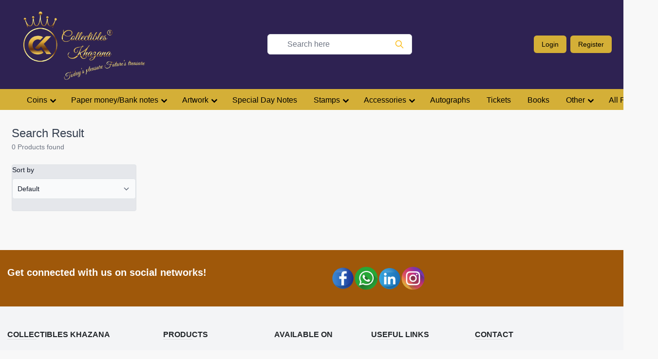

--- FILE ---
content_type: text/html; charset=UTF-8
request_url: https://collectibleskhazana.com/search.php?search=republic+definitive+1%2F2+anna+1950
body_size: 25242
content:

<!doctype html>
  <html class="no-js" lang="en">
  <head>

    <meta charset="utf-8" />
    <meta name="viewport" content="width=device-width, initial-scale=1.0" />
    <title>Get Old Stamps and Transport Tickets | Collectibles Khazana</title>
	<meta name="keywords" content="Old Stamps and Transport Tickets,Collectibles Store Online,Old Coin & currency,Currency Notes,Old Coins and Currency,Special Day Notes,Innovative Gift,Antique Items,Collector accessories,Commemorative Coins">	
<meta name="description" content="Get old stamps and transport tickets online at Collectibles Khazana. Get all types of stamps, transport tickets collectables, coins, bank notes online at one place."/>
<script src="https://cdn.tailwindcss.com"></script>
    <link rel="stylesheet" href="https://stackpath.bootstrapcdn.com/bootstrap/4.3.1/css/bootstrap.min.css" integrity="sha384-ggOyR0iXCbMQv3Xipma34MD+dH/1fQ784/j6cY/iJTQUOhcWr7x9JvoRxT2MZw1T" crossorigin="anonymous">
    <script src="https://code.jquery.com/jquery-3.3.1.slim.min.js" integrity="sha384-q8i/X+965DzO0rT7abK41JStQIAqVgRVzpbzo5smXKp4YfRvH+8abtTE1Pi6jizo" crossorigin="anonymous"></script>
    <script src="https://cdnjs.cloudflare.com/ajax/libs/popper.js/1.14.7/umd/popper.min.js" integrity="sha384-UO2eT0CpHqdSJQ6hJty5KVphtPhzWj9WO1clHTMGa3JDZwrnQq4sF86dIHNDz0W1" crossorigin="anonymous"></script>
    <script src="https://stackpath.bootstrapcdn.com/bootstrap/4.3.1/js/bootstrap.min.js" integrity="sha384-JjSmVgyd0p3pXB1rRibZUAYoIIy6OrQ6VrjIEaFf/nJGzIxFDsf4x0xIM+B07jRM" crossorigin="anonymous"></script>

    <script src="https://ajax.googleapis.com/ajax/libs/jquery/3.6.0/jquery.min.js"></script>

    <style>

      .nevyblue{

        background-color: #330066;
      }
      .golden{
        background-color: #D4AF37;
      }
      .golden-text{
        color: #D4AF37;
      }

    </style>

  </head>

  
  <body style="background-color:  #F8F8F8;">
    <script type="text/javascript">
      
  function cartloaddoc(x) {

    var productid = x;
    var userid = '';
    
    if ( document.getElementsByClassName("buttonforaddcart").innerHTML != "Addedto Cart!") {
      document.getElementsByClassName("buttonforaddcart").innerHTML = "Added to Cart!";
      var numberofitems = "1";
      alert("Added to Cart");
      $(document).ready(function(){
      $.post("addcart.php",
      {
        quantity: numberofitems,
        passproductid: productid,
        passuserid: userid

      });
  }); 

    }
      
    }
  
  </script>
   <script type="text/javascript">
   document.getElementsByClassName("loginbutton").click = function () {
        location.href = "/login.php";
    };
 </script>



    <div class="w-50 h-50"></div>
    
    <!-- Require css -->
    <style>
    .scroll-hidden::-webkit-scrollbar {
        height: 0px;
        background: transparent; /* make scrollbar transparent */
    }
    </style>

   
    <!-- Require css -->
    <style>
    .scroll-hidden::-webkit-scrollbar {
        height: 0px;
        background: transparent; /* make scrollbar transparent */
    }
    .nevyblue{

        background-color: #2E2252;
    }
    .golden{
        background-color: #D4AF37;
    }
    .golden-text{
        color: #D4AF37;
    }


 
    @import url("https://fonts.googleapis.com/css2?family=Rubik:wght@300;400;500;700;900&display=swap");

.dropdown-menu[data-show] {
  display: flex;
}

    </style>

    <script type="text/javascript">


const openMenu = () => {
    document.getElementById("mobile-menu").classList.remove("hidden");
};
const closeMenu = () => {
    document.getElementById("mobile-menu").classList.add("hidden");
};


    </script>
    <nav class="nevyblue w-full relative" style="z-index: 10;">
        <div class="container px-6" style="z-index: 10;">
            <div class="flex flex-col md:flex-row md:justify-between md:items-center" style="z-index: 10;">
                <div class="flex">
                    <!-- Mobile menu button -->
                     <!-- <div class="flex pr-12 md:hidden">
                        <button type="button" onclick="openMenu()" class="text-amber-500  hover:text-amber-600  focus:outline-none focus:text-amber-600 " aria-label="toggle menu">
                            <svg viewBox="0 0 24 24" class="w-6 h-6 fill-current">
                                <path fill-rule="evenodd" d="M4 5h16a1 1 0 0 1 0 2H4a1 1 0 1 1 0-2zm0 6h16a1 1 0 0 1 0 2H4a1 1 0 0 1 0-2zm0 6h16a1 1 0 0 1 0 2H4a1 1 0 0 1 0-2z"></path>
                            </svg>
                        </button>
                        
                    </div> -->
                    <a class="hover:no-underline" href="https://collectibleskhazana.com">
                    <div class="flex">
                        
                        <div class="ml-28 mb-1 md:hidden"><img src="logo2.png" width="150px" alt=""/></div>
                        <div class="mt-1 ml-6 hidden md:block"><img src="logo2.png" width="250px" alt=""/></div>
                    </div>
                    </a>
                    
                </div>

                <!-- Search input on desktop screen -->
                        <form action="search.php" method="get">
                            
                        <div class="w-full mr-10 md:block">

                            <div class="relative ">
                                <span class="absolute inset-y-2 right-4 bottom-8  flex items-center pl-3">
                                    <label>
                                    <input type="submit" value="">
                                    <svg class="w-5 h-5 text-amber-400" viewBox="0 0 24 24" fill="none">
                                        <path d="M21 21L15 15M17 10C17 13.866 13.866 17 10 17C6.13401 17 3 13.866 3 10C3 6.13401 6.13401 3 10 3C13.866 3 17 6.13401 17 10Z" stroke="currentColor" stroke-width="2" stroke-linecap="round" stroke-linejoin="round"></path>
                                    </svg>
                                     </label>
                                </span>

                                <input type="text" name="search" class="w-full py-2 pl-10 pr-4  bg-white border rounded-md focus:border-blue-400  focus:outline-none focus:ring focus:ring-opacity-40 focus:ring-blue-300" placeholder="Search here">
                                
                            </div>




                        </div>
                        </form>



                <!-- Mobile Menu open: "block", Menu closed: "hidden" -->
                <div class="items-center md:flex">
                 
                    <div class="flex items-center py-2 -mx-1 md:mx-0">
                        <a class="block w-1/2 px-3 py-2 mx-1 text-sm font-medium leading-5 text-center hover:no-underline text-black hover:text-black transition-colors duration-200 transform golden rounded-md hover:bg-yellow-600 md:mx-2 md:w-auto" href="login.php">Login</a>
                        <a class="block w-1/2 px-3 py-2 mx-1 text-sm font-medium leading-5 text-center hover:no-underline text-black hover:text-black transition-colors duration-200 transform golden rounded-md hover:bg-yellow-600 md:mx-0 md:w-auto" href="signup.php">Register</a>
                    </div>
            
        </div>

                    
                </div>
            </div>

            <div class="whitespace-nowrap scroll-hidden golden pl-10">
                
    <link rel="stylesheet" href="css/nav-core.min.css">
    <link rel="stylesheet" href="css/nav-layout.min.css">

    <!--[if lt IE 9]>
    <link rel="stylesheet" href="css/ie8-core.min.css">
    <link rel="stylesheet" href="css/ie8-layout.min.css">
    <script src="js/html5shiv.min.js"></script>
    <![endif]-->

    <script src="js/rem.min.js"></script>

<a href="#" class="nav-button left-4 bottom-4" style="position: fixed;"></a>

<nav class="nav ">
    
    <ul class="">
        <li class="nav-submenu md:mt-1"><a  href="coins-denomination-coins">Coins</a>

        <ul>
                <li class=" "> 
                <a  href="coins">All Coins</a>
                    <a class="" href="../world_coins.php">World</a></li>
                    <li class="nav-submenu"> <a class="" href="coins-indian">Indian</a>
                        <ul>
                          <a class="" href="coins-indian">All Indian</a>
        <li class=""><a class="hover:no-underline" href="coins-indian-Ancient">Ancient</a></li>
        <li class=""><a class="hover:no-underline" href="coins-indian-Medival">Medival</a></li>
        <li class=""><a class="hover:no-underline" href="coins-indian-princely-states">Princely States</a> </li>
        <li class=""><a class="hover:no-underline" href="coins-indian-Indepenent-kingdom">Indepenent Kingdom</a> </li>
        <li class=""><a class="hover:no-underline" href="coins-indian-Colonial">Colonial</a> </li>
        <li class="nav-submenu"><a class="hover:no-underline" href="coins-republic">Republic</a>
            <ul class="">
               <li class="nav-submenu"><a class="hover:no-underline" href="coins-republic">Republic</a>
                    <ul class="">
                        <li class="navPage-childList-item"><a class="hover:no-underline" href="coins-republic">All Republic</a></li>
                <li class="nav-submenu">

                    <a class="navList-action" data-instantload="" href="coins-republic-1-pice-denomination-1 Pice">1 Pice</a>

                        <ul id="dropdown-2" class="hidden py-2 space-y-2">
                                                
                        <li class="navPage-childList-item">
                            <a class="navList-action" data-instantload="" href="coins-republic-1-pice-denomination-1 Pice">All 1 Pice</a>
                            </li>
                            
                        <li class="navPage-childList-item">
                                <a href="coins-republic-1-pice-1950-denomination-1 Pice" class="">1950</a>
                        </li>
                        <li class="navPage-childList-item">
                                <a href="coins-republic-1-pice-1951-denomination-1 Pice" class="">1951</a>
                        </li>
                        <li class="navPage-childList-item">
                                <a href="coins-republic-1-pice-1952-denomination-1 Pice" class="">1952</a>
                        </li>
                        <li class="navPage-childList-item">
                                <a href="coins-republic-1-pice-1953-denomination-1 Pice" class="">1953</a>
                        </li>
                        <li class="navPage-childList-item">
                                <a href="coins-republic-1-pice-1954-denomination-1 Pice" class="">1954</a>
                        </li>
                        <li class="navPage-childList-item">
                                <a href="coins-republic-1-pice-1955-denomination-1 Pice" class="">1955</a>
                        </li>

                        </ul>
                </li>

                <li class="nav-submenu" type="aside" aria-controls="dropdown-example" data-collapse-toggle="dropdown-3">
                  
                  
                    <a class="navList-action" data-instantload="" href="coins-republic-1-anna-denomination-1 ana" title="1 Anna">1 Anna</a>
                
                                        <ul id="dropdown-3" class="hidden py-2 space-y-2">
                                                <li class="navPage-childList-item">
                            <a class="navList-action" data-instantload="" href="coins-republic-1-anna-denomination-1 anna" title="1 Anna">All 1 Anna</a>
                        </li>
                        <li class="navPage-childList-item">
                                <a href="coins-republic-1-anna-1950-denomination-1 Pice" class="">1950</a>
                        </li>
                        <li class="navPage-childList-item">
                                <a href="coins-republic-1-anna-1950-denomination-1 Pice" class="">1950</a>
                        </li>
                        <li class="navPage-childList-item">
                                <a href="coins-republic-1-anna-1954-denomination-1 Pice" class="">1954</a>
                        </li>
                                                

                                        </ul>
                                </li>
                <li class="nav-submenu" type="aside" aria-controls="dropdown-example" data-collapse-toggle="dropdown-4">
                  
                  
                    <a class="navList-action" data-instantload="" href="coins-republic-1%2F2-anna" title="1/2 Anna">1/2 Anna</a>
                
                                        <ul id="dropdown-4" class="hidden py-2 space-y-2">
                                                <li class="navPage-childList-item">
                            <a class="navList-action" data-instantload="" href="coins-republic-1%2F2-anna" title="1/2 Anna">All 1/2 Anna</a>
                        </li>
                        <li class="navPage-childList-item">
                                <a href="coins-republic-1%2F2-anna-1950" class="">1950</a>
                        </li>
                        <li class="navPage-childList-item">
                                <a href="coins-republic-1%2F2-anna-1954" class="">1954</a>
                        </li>
                        <li class="navPage-childList-item">
                                <a href="coins-republic-1%2F2-anna-1955" class="">1955</a>
                        </li>
                                                

                                        </ul>
                                </li>
                <li class="nav-submenu" type="aside" aria-controls="dropdown-example" data-collapse-toggle="dropdown-5">
                  
                  
                    <a class="navList-action" data-instantload="" href="coins-republic-2-anna" title="2 Annas">2 Annas</a>
                
                                        <ul id="dropdown-5" class="hidden py-2 space-y-2">
                                            <li class="navPage-childList-item">
                                <a class="navList-action" data-instantload="" href="coins-republic-2-anna" title="2 Annas">All 2 Annas</a>
                        </li>
                                
                        <li class="navPage-childList-item">
                                <a href="coins-republic-2-anna-1950" class="">1950</a>
                        </li>
                        <li class="navPage-childList-item">
                                <a href="coins-republic-2-anna-1954" class="">1954</a>
                        </li>
                        <li class="navPage-childList-item">
                                <a href="coins-republic-2-anna-1955" class="">1955</a>
                        </li>
                                                

                                        </ul>
                                </li>
                <li class="nav-submenu" type="aside" aria-controls="dropdown-example" data-collapse-toggle="dropdown-5.1">
                  
                  
                    <a class="navList-action" data-instantload="" href="coins-republic-1%2F4-anna" title="1/4 Rupee">1/4 Rupee</a>
                
                                        <ul id="dropdown-5.1" class="hidden py-2 space-y-2">
                        <li class="navPage-childList-item">
                                <a class="navList-action" data-instantload="" href="coins-republic-1%2F4-anna" title="1/4 Rupee">All 1/4 Rupee</a>
                        </li>
                        <li class="navPage-childList-item">
                                <a href="coins-republic-1%2F4-anna-1950" class="">1950</a>
                        </li>
                        <li class="navPage-childList-item">
                                <a href="coins-republic-1%2F4-anna-1951" class="">1951</a>
                        </li>
                        <li class="navPage-childList-item">
                                <a href="coins-republic-1%2F4-anna-1954" class="">1954</a>
                        </li>
                        <li class="navPage-childList-item">
                                <a href="coins-republic-1%2F4-anna-1955" class="">1955</a>
                        </li>
                        <li class="navPage-childList-item">
                                <a href="coins-republic-1%2F4-anna-1956" class="">1956</a>
                        </li>
                                                

                                        </ul>
                                </li>
                <li class="nav-submenu" type="aside" aria-controls="dropdown-example" data-collapse-toggle="dropdown-5.2">
                  
                  
                    <a class="navList-action" data-instantload="" href="coins-republic-1%2F2-Anna" title="1/2 Rupee">1/2 Rupee</a>
                
                                        <ul id="dropdown-5.2" class="hidden py-2 space-y-2">
                                            <li class="navPage-childList-item">
                                <a class="navList-action" data-instantload="" href="coins-republic-1%2F2-Anna" title="1/2 Rupee">All 1/2 Rupee</a>
                        </li>
                        
                        <li class="navPage-childList-item">
                                <a href="coins-republic-1%2F2-Anna-1950" class="">1950</a>
                        </li>
                        <li class="navPage-childList-item">
                                <a href="coins-republic-1%2F2-Anna-1951" class="">1951</a>
                        </li>
                        <li class="navPage-childList-item">
                                <a href="coins-republic-1%2F2-Anna-1954" class="">1954</a>
                        </li>
                        <li class="navPage-childList-item">
                                <a href="coins-republic-1%2F2-Anna-1955" class="">1955</a>
                        </li>
                        <li class="navPage-childList-item">
                                <a href="coins-republic-1%2F2-Anna-1956" class="">1956</a>
                        </li>
                                        </ul>
                                </li>
                <li class="nav-submenu" type="aside" aria-controls="dropdown-example" data-collapse-toggle="dropdown-5">
                  
                  
                    <a class="navList-action" data-instantload="" href="coins-republic-1-naya-paisa-denomination-Ek Naya Paisa" title="1 Naya Paisa">1 Naya Paisa</a>
                
                                        <ul id="dropdown-5.3" class="hidden py-2 space-y-2">
                        <li class="navPage-childList-item">
                                <a class="navList-action" data-instantload="" href="coins-republic-1-naya-paisa-denomination-Ek Naya Paisa" title="1 Naya Paisa">All 1 Naya Paisa</a>
                        </li>
                        
                        <li class="navPage-childList-item">
                                <a href="coins-republic-1-naya-paisa-1957-denomination-Ek Naya Paisa" class="">1957</a>
                        </li>
                        <li class="navPage-childList-item">
                                <a href="coins-republic-1-naya-paisa-1958-denomination-Ek Naya Paisa" class="">1958</a>
                        </li>
                        <li class="navPage-childList-item">
                                <a href="coins-republic-1-naya-paisa-1959-denomination-Ek Naya Paisa" class="">1959</a>
                        </li>
                        <li class="navPage-childList-item">
                                <a href="coins-republic-1-naya-paisa-1960-denomination-Ek Naya Paisa" class="">1960</a>
                        </li>
                        <li class="navPage-childList-item">
                                <a href="coins-republic-1-naya-paisa-1961-denomination-Ek Naya Paisa" class="">1961</a>
                        </li>
                        <li class="navPage-childList-item">
                                <a href="coins-republic-1-naya-paisa-1962-denomination-Ek Naya Paisa" class="">1962</a>
                        </li>
                        <li class="navPage-childList-item">
                                <a href="coins-republic-1-naya-paisa-1963-denomination-Ek Naya Paisa" class="">1963</a>
                        </li>
                                        </ul>
                                </li>
                <li class="nav-submenu" type="aside" aria-controls="dropdown-example" data-collapse-toggle="dropdown-5.4">
                  
                  
                    <a class="navList-action" data-instantload="" href="coins-republic-1-paisa-denomination-1 Paisa" title="1 Paisa">1 Paisa</a>
                
                                        <ul id="dropdown-5.4" class="hidden py-2 space-y-2">
                        <li class="navPage-childList-item">
                                <a class="navList-action" data-instantload="" href="coins-republic-1-paisa-denomination-1 Paisa" title="1 Paisa">All 1 Paisa</a>
                        </li>
                        <li class="navPage-childList-item">
                                <a href="coins-republic-1-paisa-1964-denomination-1 Paisa" class="">1964</a>
                        </li>
                        <li class="navPage-childList-item">
                                <a href="coins-republic-1-paisa-1965-denomination-1 Paisa" class="">1965</a>
                        </li>
                        <li class="navPage-childList-item">
                                <a href="coins-republic-1-paisa-1966-denomination-1 Paisa" class="">1966</a>
                        </li>
                        <li class="navPage-childList-item">
                                <a href="coins-republic-1-paisa-1967-denomination-1 Paisa" class="">1967</a>
                        </li>
                        <li class="navPage-childList-item">
                                <a href="coins-republic-1-paisa-1968-denomination-1 Paisa" class="">1968</a>
                        </li>
                        <li class="navPage-childList-item">
                                <a href="coins-republic-1-paisa-1969-denomination-1 Paisa" class="">1969</a>
                        </li>
                        <li class="navPage-childList-item">
                                <a href="coins-republic-1-paisa-1970-denomination-1 Paisa" class="">1970</a>
                        </li>
                        <li class="navPage-childList-item">
                                <a href="coins-republic-1-paisa-1971-denomination-1 Paisa" class="">1971</a>
                        </li>
                        <li class="navPage-childList-item">
                                <a href="coins-republic-1-paisa-1972-denomination-1 Paisa" class="">1972</a>
                        </li>

                                        </ul>
                                </li>
                <li class="nav-submenu" type="aside" aria-controls="dropdown-example" data-collapse-toggle="dropdown-6">
                  
                  
                    <a class="navList-action" data-instantload="" href="coins-republic-2-naye-paise-denomination-2-naye-paise" title="2 Naye Paise">2 Naye Paise</a>
                
                                        <ul id="dropdown-6" class="hidden py-2 space-y-2">
                        <li class="navPage-childList-item">
                                <a class="navList-action" data-instantload="" href="coins-republic-2-naye-paise-denomination-2-naye-paise" title="2 Naye Paise">All 2 Naye Paise</a>
                        </li>
                        <li class="navPage-childList-item">
                                <a href="coins-republic-2-naye-paise-denomination-2-naye-paise-1957" class="">1957</a>
                        </li>
                        <li class="navPage-childList-item">
                                <a href="coins-republic-2-naye-paise-denomination-2-naye-paise-1958" class="">1958</a>
                        </li>
                        <li class="navPage-childList-item">
                                <a href="coins-republic-2-naye-paise-denomination-2-naye-paise-1959" class="">1959</a>
                        </li>
                        <li class="navPage-childList-item">
                                <a href="coins-republic-2-naye-paise-denomination-2-naye-paise-1960" class="">1960</a>
                        </li>
                        <li class="navPage-childList-item">
                                <a href="coins-republic-2-naye-paise-denomination-2-naye-paise-1961" class="">1961</a>
                        </li>
                        <li class="navPage-childList-item">
                                <a href="coins-republic-2-naye-paise-denomination-2-naye-paise-1962" class="">1962</a>
                        </li>
                        <li class="navPage-childList-item">
                                <a href="coins-republic-2-naye-paise-denomination-2-naye-paise-1963" class="">1963</a>
                        </li>
                                                

                                        </ul>
                                </li>
                <li class="nav-submenu" type="aside" aria-controls="dropdown-example" data-collapse-toggle="dropdown-6.1">
                  
                  
                    <a class="navList-action" data-instantload="" href="coins-republic-2-paise-denomination-2 paise" title="2 Paise">2 Paise</a>
                
                                        <ul id="dropdown-6.1" class="hidden py-2 space-y-2">
                        <li class="navPage-childList-item">           
                        <a class="navList-action" data-instantload="" href="coins-republic-2-paise-denomination-2 paise" title="2 Paise">All 2 Paise</a>
                        </li>
                        <li class="navPage-childList-item">
                                <a href="coins-republic-2-paise-1964-denomination-2 paise" class="">1964</a>
                        </li>
                        <li class="navPage-childList-item">
                                <a href="coins-republic-2-paise-1965-denomination-2 paise" class="">1965</a>
                        </li>
                        <li class="navPage-childList-item">
                                <a href="coins-republic-2-paise-1966-denomination-2 paise" class="">1966</a>
                        </li>
                        <li class="navPage-childList-item">
                                <a href="coins-republic-2-paise-1967-denomination-2 paise" class="">1967</a>
                        </li>
                        <li class="navPage-childList-item">
                                <a href="coins-republic-2-paise-1968-denomination-2 paise" class="">1968</a>
                        </li>
                        <li class="navPage-childList-item">
                                <a href="coins-republic-2-paise-1969-denomination-2 paise" class="">1969</a>
                        </li>
                        <li class="navPage-childList-item">
                                <a href="coins-republic-2-paise-1970-denomination-2 paise" class="">1970</a>
                        </li>
                        <li class="navPage-childList-item">
                                <a href="coins-republic-2-paise-1971-denomination-2 paise" class="">1971</a>
                        </li>
                        <li class="navPage-childList-item">
                                <a href="coins-republic-2-paise-1972-denomination-2 paise" class="">1972</a>
                        </li>
                        <li class="navPage-childList-item">
                                <a href="coins-republic-2-paise-1973-denomination-2 paise" class="">1973</a>
                        </li>
                        <li class="navPage-childList-item">
                                <a href="coins-republic-2-paise-1974-denomination-2 paise" class="">1974</a>
                        </li>
                        <li class="navPage-childList-item">
                                <a href="coins-republic-2-paise-1975-denomination-2 paise" class="">1975</a>
                        </li>
                        <li class="navPage-childList-item">
                                <a href="coins-republic-2-paise-1976-denomination-2 paise" class="">1976</a>
                        </li>
                        <li class="navPage-childList-item">
                                <a href="coins-republic-2-paise-1977-denomination-2 paise" class="">1977</a>
                        </li>
                        <li class="navPage-childList-item">
                                <a href="coins-republic-2-paise-1978-denomination-2 paise" class="">1978</a>
                        </li>
                        <li class="navPage-childList-item">
                                <a href="coins-republic-2-paise-1979-denomination-2 paise" class="">1979</a>
                        </li>
                                        </ul>
                                </li>
                <li class="nav-submenu" type="aside" aria-controls="dropdown-example" data-collapse-toggle="dropdown-7">
                  
                  
                    <a class="navList-action" data-instantload="" href="coins-republic-3-paise-denomination-3 paise" title="3 Paise">3 Paise</a>
                
                                        <ul id="dropdown-7" class="hidden py-2 space-y-2">
                        <li class="navPage-childList-item">  
                        <a class="navList-action" data-instantload="" href="coins-republic-3-paise-denomination-3 paise" title="3 Paise">All 3 Paise</a>
                        </li>
                        <li class="navPage-childList-item">
                                <a href="coins-republic-3-paise-1964-denomination-3 paise" class="">1964</a>
                        </li>
                        <li class="navPage-childList-item">
                                <a href="coins-republic-3-paise-1965-denomination-3 paise" class="">1965</a>
                        </li>
                        <li class="navPage-childList-item">
                                <a href="coins-republic-3-paise-1966-denomination-3 paise" class="">1966</a>
                        </li>
                        <li class="navPage-childList-item">
                                <a href="coins-republic-3-paise-1967-denomination-3 paise" class="">1967</a>
                        </li>
                        <li class="navPage-childList-item">
                                <a href="coins-republic-3-paise-1968-denomination-3 paise" class="">1968</a>
                        </li>
                        <li class="navPage-childList-item">
                                <a href="coins-republic-3-paise-1969-denomination-3 paise" class="">1969</a>
                        </li>
                        <li class="navPage-childList-item">
                                <a href="coins-republic-3-paise-1970-denomination-3 paise" class="">1970</a>
                        </li>
                        <li class="navPage-childList-item">
                                <a href="coins-republic-3-paise-1971-denomination-3 paise" class="">1971</a>
                        </li>
                                        </ul>
                                </li>
                <li class="nav-submenu" type="aside" aria-controls="dropdown-example" data-collapse-toggle="dropdown-8">
                  
                  
                    <a class="navList-action" data-instantload="" href="coins-republic-5-naye-paise-denomination-5-naye-paise" title="5 Naye Paise">5 Naye Paise</a>
                
                        <ul id="dropdown-8" class="hidden py-2 space-y-2">
                        <li class="navPage-childList-item">
                        <a class="navList-action" data-instantload="" href="coins-republic-5-naye-paise-denomination-5-naye-paise" title="5 Naye Paise">All 5 Naye Paise</a>
                        </li>
                        <li class="navPage-childList-item">
                                <a href="coins-republic-5-naye-paise-denomination-5-naye-paise-1957" class="">1957</a>
                        </li>
                        <li class="navPage-childList-item">
                                <a href="coins-republic-5-naye-paise-denomination-5-naye-paise-1958" class="">1958</a>
                        </li>
                        <li class="navPage-childList-item">
                                <a href="coins-republic-5-naye-paise-denomination-5-naye-paise-1959" class="">1959</a>
                        </li>
                        <li class="navPage-childList-item">
                                <a href="coins-republic-5-naye-paise-denomination-5-naye-paise-1960" class="">1960</a>
                        </li>
                        <li class="navPage-childList-item">
                                <a href="coins-republic-5-naye-paise-denomination-5-naye-paise-1961" class="">1961</a>
                        </li>
                        <li class="navPage-childList-item">
                                <a href="coins-republic-5-naye-paise-denomination-5-naye-paise-1962" class="">1962</a>
                        </li>
                        <li class="navPage-childList-item">
                                <a href="coins-republic-5-naye-paise-denomination-5-naye-paise-1963" class="">1963</a>
                        </li>
                                                

                                        </ul>
                                </li>
                <li class="nav-submenu" type="aside" aria-controls="dropdown-example" data-collapse-toggle="dropdown-9">
                  
                  
                    <a class="navList-action" data-instantload="" href="coins-republic-5-paise-denomination-5 paise" title="5 Paise">5 Paise</a>
                
                                        <ul id="dropdown-9" class="hidden py-2 space-y-2">
                        <li class="navPage-childList-item">
                        <a class="navList-action" data-instantload="" href="coins-republic-5-paise-denomination-5 paise" title="5 Paise">All 5 Paise</a>
                        </li>
                        <li class="navPage-childList-item">
                                <a class="" data-instantload="" href="coins-republic-5-paise-1964-denomination-5 paise">1964</a>
                        </li>
                        <li class="navPage-childList-item">
                                <a class="" data-instantload="" href="coins-republic-5-paise-1965-denomination-5 paise">1965</a>
                        </li>
                        <li class="navPage-childList-item">
                                <a class="" data-instantload="" href="coins-republic-5-paise-1966-denomination-5 paise">1966</a>
                        </li>
                        <li class="navPage-childList-item">
                                <a class="" data-instantload="" href="coins-republic-5-paise-1967-denomination-5 paise">1967</a>
                        </li>
                        <li class="navPage-childList-item">
                                <a class="" data-instantload="" href="coins-republic-5-paise-1968-denomination-5 paise">1968</a>
                        </li>
                        <li class="navPage-childList-item">
                                <a class="" data-instantload="" href="coins-republic-5-paise-1969-denomination-5 paise">1969</a>
                        </li>
                        <li class="navPage-childList-item">
                                <a class="" data-instantload="" href="coins-republic-5-paise-1970-denomination-5 paise">1970</a>
                        </li>
                        <li class="navPage-childList-item">
                                <a class="" data-instantload="" href="coins-republic-5-paise-1971-denomination-5 paise">1971</a>
                        </li>
                        <li class="navPage-childList-item">
                                <a class="" data-instantload="" href="coins-republic-5-paise-1972-denomination-5 paise">1972</a>
                        </li>
                        <li class="navPage-childList-item">
                                <a class="" data-instantload="" href="coins-republic-5-paise-1973-denomination-5 paise">1973</a>
                        </li>
                        <li class="navPage-childList-item">
                                <a class="" data-instantload="" href="coins-republic-5-paise-1974-denomination-5 paise">1974</a>
                        </li>
                        <li class="navPage-childList-item">
                                <a class="" data-instantload="" href="coins-republic-5-paise-1975-denomination-5 paise">1975</a>
                        </li>
                        <li class="navPage-childList-item">
                                <a class="" data-instantload="" href="coins-republic-5-paise-1976-denomination-5 paise">1976</a>
                        </li>
                        <li class="navPage-childList-item">
                                <a class="" data-instantload="" href="coins-republic-5-paise-1977-denomination-5 paise">1977</a>
                        </li>
                        <li class="navPage-childList-item">
                                <a class="" data-instantload="" href="coins-republic-5-paise-1978-denomination-5 paise">1978</a>
                        </li>
                        <li class="navPage-childList-item">
                                <a class="" data-instantload="" href="coins-republic-5-paise-1979-denomination-5 paise">1979</a>
                        </li>
                        <li class="navPage-childList-item">
                                <a class="" data-instantload="" href="coins-republic-5-paise-1980-denomination-5 paise">1980</a>
                        </li>
                        <li class="navPage-childList-item">
                                <a class="" data-instantload="" href="coins-republic-5-paise-1981-denomination-5 paise">1981</a>
                        </li>
                        <li class="navPage-childList-item">
                                <a class="" data-instantload="" href="coins-republic-5-paise-1982-denomination-5 paise">1982</a>
                        </li>
                        <li class="navPage-childList-item">
                                <a class="" data-instantload="" href="coins-republic-5-paise-1983-denomination-5 paise">1983</a>
                        </li>
                        <li class="navPage-childList-item">
                                <a class="" data-instantload="" href="coins-republic-5-paise-1984-denomination-5 paise">1984</a>
                        </li>
                        <li class="navPage-childList-item">
                                <a class="" data-instantload="" href="coins-republic-5-paise-1985-denomination-5 paise">1985</a>
                        </li>
                        <li class="navPage-childList-item">
                                <a class="" data-instantload="" href="coins-republic-5-paise-1986-denomination-5 paise">1986</a>
                        </li>
                        <li class="navPage-childList-item">
                                <a class="" data-instantload="" href="coins-republic-5-paise-1987-denomination-5 paise">1987</a>
                        </li>
                        <li class="navPage-childList-item">
                                <a class="" data-instantload="" href="coins-republic-5-paise-1988-denomination-5 paise">1988</a>
                        </li>
                        <li class="navPage-childList-item">
                                <a class="" data-instantload="" href="coins-republic-5-paise-1989-denomination-5 paise">1989</a>
                        </li>
                        <li class="navPage-childList-item">
                                <a class="" data-instantload="" href="coins-republic-5-paise-1990-denomination-5 paise">1990</a>
                        </li>
                        <li class="navPage-childList-item">
                                <a class="" data-instantload="" href="coins-republic-5-paise-1991-denomination-5 paise">1991</a>
                        </li>
                        <li class="navPage-childList-item">
                                <a class="" data-instantload="" href="coins-republic-5-paise-1992-denomination-5 paise">1992</a>
                        </li>
                        <li class="navPage-childList-item">
                                <a class="" data-instantload="" href="coins-republic-5-paise-1993-denomination-5 paise">1993</a>
                        </li>
                        <li class="navPage-childList-item">
                                <a class="" data-instantload="" href="coins-republic-5-paise-1994-denomination-5 paise">1994</a>
                        </li>
                                                

                                        </ul>
                                </li>
                <li class="nav-submenu" type="aside" aria-controls="dropdown-example" data-collapse-toggle="dropdown-10">
                  
                  
                    <a class="navList-action" data-instantload="" href="coins-republic-10-naye-paise-denomination-10-naye-paise" title="10 Naye Paise">10 Naye Paise</a>
                
                                        <ul id="dropdown-10" class="hidden py-2 space-y-2">
                                            
                        <li class="navPage-childList-item">
                                <a class="navList-action" data-instantload="" href="coins-republic-10-naye-paise-denomination-10-naye-paise" title="10 Naye Paise">All 10 Naye Paise</a>
                        </li>
                        <li class="navPage-childList-item">
                                <a class="" data-instantload="" href="coins-republic-10-naye-paise-denomination-10-naye-paise-1957">1957</a>
                        </li>
                        <li class="navPage-childList-item">
                                <a class="" data-instantload="" href="coins-republic-10-naye-paise-denomination-10-naye-paise-1958">1958</a>
                        </li>
                        <li class="navPage-childList-item">
                                <a class="" data-instantload="" href="coins-republic-10-naye-paise-denomination-10-naye-paise-1959">1959</a>
                        </li>
                        <li class="navPage-childList-item">
                                <a class="" data-instantload="" href="coins-republic-10-naye-paise-denomination-10-naye-paise-1960">1960</a>
                        </li>
                        <li class="navPage-childList-item">
                                <a class="" data-instantload="" href="coins-republic-10-naye-paise-denomination-10-naye-paise-1961">1961</a>
                        </li>
                        <li class="navPage-childList-item">
                                <a class="" data-instantload="" href="coins-republic-10-naye-paise-denomination-10-naye-paise-1962">1962</a>
                        </li>
                        <li class="navPage-childList-item">
                                <a class="" data-instantload="" href="coins-republic-10-naye-paise-denomination-10-naye-paise-1963">1963</a>
                        </li>

                                        </ul>
                                </li>
                <li class="nav-submenu" type="aside" aria-controls="dropdown-example" data-collapse-toggle="dropdown-11">
                  
                  
                    <a class="navList-action" data-instantload="" href="coins-republic-10-paise-denomination-10 paise" title="10 Paise">10 Paise</a>
                
                                        <ul id="dropdown-11" class="hidden py-2 space-y-2">
                        <li class="navPage-childList-item">    
                                <a class="navList-action" data-instantload="" href="coins-republic-10-paise-denomination-10 paise" title="10 Paise">All 10 Paise</a>
                        </li>
                        <li class="navPage-childList-item">
                                <a class="" data-instantload="" href="coins-republic-10-paise-1964-denomination-10 paise">1964</a>
                        </li>
                        <li class="navPage-childList-item">
                                <a class="" data-instantload="" href="coins-republic-10-paise-1965-denomination-10 paise">1965</a>
                        </li>
                        <li class="navPage-childList-item">
                                <a class="" data-instantload="" href="coins-republic-10-paise-1966-denomination-10 paise">1966</a>
                        </li>
                        <li class="navPage-childList-item">
                                <a class="" data-instantload="" href="coins-republic-10-paise-1967-denomination-10 paise">1967</a>
                        </li>
                        <li class="navPage-childList-item">
                                <a class="" data-instantload="" href="coins-republic-10-paise-1968-denomination-10 paise">1968</a>
                        </li>
                        <li class="navPage-childList-item">
                                <a class="" data-instantload="" href="coins-republic-10-paise-1969-denomination-10 paise">1969</a>
                        </li>
                        <li class="navPage-childList-item">
                                <a class="" data-instantload="" href="coins-republic-10-paise-1970-denomination-10 paise">1970</a>
                        </li>
                        <li class="navPage-childList-item">
                                <a class="" data-instantload="" href="coins-republic-10-paise-1971-denomination-10 paise">1971</a>
                        </li>
                        <li class="navPage-childList-item">
                                <a class="" data-instantload="" href="coins-republic-10-paise-1972-denomination-10 paise">1972</a>
                        </li>
                        <li class="navPage-childList-item">
                                <a class="" data-instantload="" href="coins-republic-10-paise-1973-denomination-10 paise">1973</a>
                        </li>
                        <li class="navPage-childList-item">
                                <a class="" data-instantload="" href="coins-republic-10-paise-1974-denomination-10 paise">1974</a>
                        </li>
                        <li class="navPage-childList-item">
                                <a class="" data-instantload="" href="coins-republic-10-paise-1975-denomination-10 paise">1975</a>
                        </li>
                        <li class="navPage-childList-item">
                                <a class="" data-instantload="" href="coins-republic-10-paise-1976-denomination-10 paise">1976</a>
                        </li>
                        <li class="navPage-childList-item">
                                <a class="" data-instantload="" href="coins-republic-10-paise-1977-denomination-10 paise">1977</a>
                        </li>
                        <li class="navPage-childList-item">
                                <a class="" data-instantload="" href="coins-republic-10-paise-1978-denomination-10 paise">1978</a>
                        </li>
                        <li class="navPage-childList-item">
                                <a class="" data-instantload="" href="coins-republic-10-paise-1979-denomination-10 paise">1979</a>
                        </li>
                        <li class="navPage-childList-item">
                                <a class="" data-instantload="" href="coins-republic-10-paise-1980-denomination-10 paise">1980</a>
                        </li>
                        <li class="navPage-childList-item">
                                <a class="" data-instantload="" href="coins-republic-10-paise-1981-denomination-10 paise">1981</a>
                        </li>
                        <li class="navPage-childList-item">
                                <a class="" data-instantload="" href="coins-republic-10-paise-1982-denomination-10 paise">1982</a>
                        </li>
                        <li class="navPage-childList-item">
                                <a class="" data-instantload="" href="coins-republic-10-paise-1983-denomination-10 paise">1983</a>
                        </li>
                        <li class="navPage-childList-item">
                                <a class="" data-instantload="" href="coins-republic-10-paise-1984-denomination-10 paise">1984</a>
                        </li>
                        <li class="navPage-childList-item">
                                <a class="" data-instantload="" href="coins-republic-10-paise-1985-denomination-10 paise">1985</a>
                        </li>
                        <li class="navPage-childList-item">
                                <a class="" data-instantload="" href="coins-republic-10-paise-1986-denomination-10 paise">1986</a>
                        </li>
                        <li class="navPage-childList-item">
                                <a class="" data-instantload="" href="coins-republic-10-paise-1987-denomination-10 paise">1987</a>
                        </li>
                        <li class="navPage-childList-item">
                                <a class="" data-instantload="" href="coins-republic-10-paise-1988-denomination-10 paise">1988</a>
                        </li>
                        <li class="navPage-childList-item">
                                <a class="" data-instantload="" href="coins-republic-10-paise-1989-denomination-10 paise">1989</a>
                        </li>
                        <li class="navPage-childList-item">
                                <a class="" data-instantload="" href="coins-republic-10-paise-1990-denomination-10 paise">1990</a>
                        </li>
                        <li class="navPage-childList-item">
                                <a class="" data-instantload="" href="coins-republic-10-paise-1991-denomination-10 paise">1991</a>
                        </li>
                        <li class="navPage-childList-item">
                                <a class="" data-instantload="" href="coins-republic-10-paise-1992-denomination-10 paise">1992</a>
                        </li>
                        <li class="navPage-childList-item">
                                <a class="" data-instantload="" href="coins-republic-10-paise-1993-denomination-10 paise">1993</a>
                        </li>
                        <li class="navPage-childList-item">
                                <a class="" data-instantload="" href="coins-republic-10-paise-1996-denomination-10 paise">1996</a>
                        </li>
                        <li class="navPage-childList-item">
                                <a class="" data-instantload="" href="coins-republic-10-paise-1997-denomination-10 paise">1997</a>
                        </li>
                        <li class="navPage-childList-item">
                                <a class="" data-instantload="" href="coins-republic-10-paise-1998-denomination-10 paise">1998</a>
                        </li>

                                        </ul>
                                </li>
                <li class="nav-submenu" type="aside" aria-controls="dropdown-example" data-collapse-toggle="dropdown-12">
                  
                  
                    <a class="navList-action" data-instantload="" href="coins-republic-20-paise-denomination-20 paise" title="20 Paise">20 Paise</a>
                
                        <ul id="dropdown-12" class="hidden py-2 space-y-2">
                            
                            <li class="navPage-childList-item">
                        <a class="navList-action" data-instantload="" href="coins-republic-20-paise-denomination-20 paise" title="20 Paise">All 20 Paise</a>
                        </li>
                        <li class="navPage-childList-item">
                                <a class="" data-instantload="" href="coins-republic-20-paise-1968-denomination-20 paise">1968</a>
                        </li>
                        <li class="navPage-childList-item">
                                <a class="" data-instantload="" href="coins-republic-20-paise-1969-denomination-20 paise">1969</a>
                        </li>
                        <li class="navPage-childList-item">
                                <a class="" data-instantload="" href="coins-republic-20-paise-1970-denomination-20 paise">1970</a>
                        </li>
                        <li class="navPage-childList-item">
                                <a class="" data-instantload="" href="coins-republic-20-paise-1971-denomination-20 paise">1971</a>
                        </li>
                        <li class="navPage-childList-item">
                                <a class="" data-instantload="" href="coins-republic-20-paise-1982-denomination-20 paise">1982</a>
                        </li>
                        <li class="navPage-childList-item">
                                <a class="" data-instantload="" href="coins-republic-20-paise-1983-denomination-20 paise">1983</a>
                        </li>
                        <li class="navPage-childList-item">
                                <a class="" data-instantload="" href="coins-republic-20-paise-1984-denomination-20 paise">1984</a>
                        </li>
                        <li class="navPage-childList-item">
                                <a class="" data-instantload="" href="coins-republic-20-paise-1985-denomination-20 paise">1985</a>
                        </li>
                        <li class="navPage-childList-item">
                                <a class="" data-instantload="" href="coins-republic-20-paise-1986-denomination-20 paise">1986</a>
                        </li>
                        <li class="navPage-childList-item">
                                <a class="" data-instantload="" href="coins-republic-20-paise-1987-denomination-20 paise">1987</a>
                        </li>
                        <li class="navPage-childList-item">
                                <a class="" data-instantload="" href="coins-republic-20-paise-1988-denomination-20 paise">1988</a>
                        </li>
                        <li class="navPage-childList-item">
                                <a class="" data-instantload="" href="coins-republic-20-paise-1989-denomination-20 paise">1989</a>
                        </li>
                        <li class="navPage-childList-item">
                                <a class="" data-instantload="" href="coins-republic-20-paise-1990-denomination-20 paise">1990</a>
                        </li>
                        <li class="navPage-childList-item">
                                <a class="" data-instantload="" href="coins-republic-20-paise-1991-denomination-20 paise">1991</a>
                        </li>
                        <li class="navPage-childList-item">
                                <a class="" data-instantload="" href="coins-republic-20-paise-1992-denomination-20 paise">1992</a>
                        </li>
                        <li class="navPage-childList-item">
                                <a class="" data-instantload="" href="coins-republic-20-paise-1994-denomination-20 paise">1994</a>
                        </li>
                        <li class="navPage-childList-item">
                                <a class="" data-instantload="" href="coins-republic-20-paise-1996-denomination-20 paise">1996</a>
                        </li>
                        <li class="navPage-childList-item">
                                <a class="" data-instantload="" href="coins-republic-20-paise-1997-denomination-20 paise">1997</a>
                        </li>

                                        </ul>
                                </li>
                <li class="nav-submenu" type="aside" aria-controls="dropdown-example" data-collapse-toggle="dropdown-13">
                  
                  
                    <a class="navList-action" data-instantload="" href="coins-republic-25-naye-paise-denomination-25-naye-paise" title="25 Naye Paise">25 Naye Paise</a>
                
                                        <ul id="dropdown-13" class="hidden py-2 space-y-2">
                        <li class="navPage-childList-item">
                        <a class="navList-action" data-instantload="" href="coins-republic-25-naye-paise-denomination-25-naye-paise" title="25 Naye Paise">All 25 Naye Paise</a>
                        </li>
                        <li class="navPage-childList-item">
                                <a class="" data-instantload="" href="coins-republic-25-naye-paise-denomination-25-naye-paise-1957">1957</a>
                        </li>
                        <li class="navPage-childList-item">
                                <a class="" data-instantload="" href="coins-republic-25-naye-paise-denomination-25-naye-paise-1959">1959</a>
                        </li>
                        <li class="navPage-childList-item">
                                <a class="" data-instantload="" href="coins-republic-25-naye-paise-denomination-25-naye-paise-1960">1960</a>
                        </li>
                        <li class="navPage-childList-item">
                                <a class="" data-instantload="" href="coins-republic-25-naye-paise-denomination-25-naye-paise-1961">1961</a>
                        </li>
                        <li class="navPage-childList-item">
                                <a class="" data-instantload="" href="coins-republic-25-naye-paise-denomination-25-naye-paise-1962">1962</a>
                        </li>
                        <li class="navPage-childList-item">
                                <a class="" data-instantload="" href="coins-republic-25-naye-paise-denomination-25-naye-paise-1963">1963</a>
                        </li>
                                        </ul>
                                </li>
                <li class="nav-submenu" type="aside" aria-controls="dropdown-example" data-collapse-toggle="dropdown-14">
                  
                  
                    <a class="navList-action" data-instantload="" href="coins-republic-25-paise-denomination-25 paise" title="25 Paise">25 Paise</a>
                
                                        <ul id="dropdown-14" class="hidden py-2 space-y-2">
                        <li class="navPage-childList-item">
                      <a class="navList-action" data-instantload="" href="coins-republic-25-paise-denomination-25 paise" title="25 Paise">All 25 Paise</a>
                      </li>
                        <li class="navPage-childList-item">
                                <a class="" data-instantload="" href="coins-republic-25-paise-1964-denomination-25 paise">1964</a>
                        </li>
                        <li class="navPage-childList-item">
                                <a class="" data-instantload="" href="coins-republic-25-paise-1965-denomination-25 paise">1965</a>
                        </li>
                        <li class="navPage-childList-item">
                                <a class="" data-instantload="" href="coins-republic-25-paise-1966-denomination-25 paise">1966</a>
                        </li>
                        <li class="navPage-childList-item">
                                <a class="" data-instantload="" href="coins-republic-25-paise-1967-denomination-25 paise">1967</a>
                        </li>
                        <li class="navPage-childList-item">
                                <a class="" data-instantload="" href="coins-republic-25-paise-1968-denomination-25 paise">1968</a>
                        </li>
                        <li class="navPage-childList-item">
                                <a class="" data-instantload="" href="coins-republic-25-paise-1972-denomination-25 paise">1972</a>
                        </li>
                        <li class="navPage-childList-item">
                                <a class="" data-instantload="" href="coins-republic-25-paise-1973-denomination-25 paise">1973</a>
                        </li>
                        <li class="navPage-childList-item">
                                <a class="" data-instantload="" href="coins-republic-25-paise-1974-denomination-25 paise">1974</a>
                        </li>
                        <li class="navPage-childList-item">
                                <a class="" data-instantload="" href="coins-republic-25-paise-1975-denomination-25 paise">1975</a>
                        </li>
                        <li class="navPage-childList-item">
                                <a class="" data-instantload="" href="coins-republic-25-paise-1976-denomination-25 paise">1976</a>
                        </li>
                        <li class="navPage-childList-item">
                                <a class="" data-instantload="" href="coins-republic-25-paise-1977-denomination-25 paise">1977</a>
                        </li>
                        <li class="navPage-childList-item">
                                <a class="" data-instantload="" href="coins-republic-25-paise-1978-denomination-25 paise">1978</a>
                        </li>
                        <li class="navPage-childList-item">
                                <a class="" data-instantload="" href="coins-republic-25-paise-1979-denomination-25 paise">1979</a>
                        </li>
                        <li class="navPage-childList-item">
                                <a class="" data-instantload="" href="coins-republic-25-paise-1980-denomination-25 paise">1980</a>
                        </li>
                        <li class="navPage-childList-item">
                                <a class="" data-instantload="" href="coins-republic-25-paise-1981-denomination-25 paise">1981</a>
                        </li>
                        <li class="navPage-childList-item">
                                <a class="" data-instantload="" href="coins-republic-25-paise-1982-denomination-25 paise">1982</a>
                        </li>
                        <li class="navPage-childList-item">
                                <a class="" data-instantload="" href="coins-republic-25-paise-1983-denomination-25 paise">1983</a>
                        </li>
                        <li class="navPage-childList-item">
                                <a class="" data-instantload="" href="coins-republic-25-paise-1984-denomination-25 paise">1984</a>
                        </li>
                        <li class="navPage-childList-item">
                                <a class="" data-instantload="" href="coins-republic-25-paise-1985-denomination-25 paise">1985</a>
                        </li>
                        <li class="navPage-childList-item">
                                <a class="" data-instantload="" href="coins-republic-25-paise-1986-denomination-25 paise">1986</a>
                        </li>
                        <li class="navPage-childList-item">
                                <a class="" data-instantload="" href="coins-republic-25-paise-1987-denomination-25 paise">1987</a>
                        </li>
                        <li class="navPage-childList-item">
                                <a class="" data-instantload="" href="coins-republic-25-paise-1988-denomination-25 paise">1988</a>
                        </li>
                        <li class="navPage-childList-item">
                                <a class="" data-instantload="" href="coins-republic-25-paise-1989-denomination-25 paise">1989</a>
                        </li>
                        <li class="navPage-childList-item">
                                <a class="" data-instantload="" href="coins-republic-25-paise-1990-denomination-25 paise">1990</a>
                        </li>
                        <li class="navPage-childList-item">
                                <a class="" data-instantload="" href="coins-republic-25-paise-1991-denomination-25 paise">1991</a>
                        </li>
                        <li class="navPage-childList-item">
                                <a class="" data-instantload="" href="coins-republic-25-paise-1992-denomination-25 paise">1992</a>
                        </li>
                        <li class="navPage-childList-item">
                                <a class="" data-instantload="" href="coins-republic-25-paise-1993-denomination-25 paise">1993</a>
                        </li>
                        <li class="navPage-childList-item">
                                <a class="" data-instantload="" href="coins-republic-25-paise-1994-denomination-25 paise">1994</a>
                        </li>
                        <li class="navPage-childList-item">
                                <a class="" data-instantload="" href="coins-republic-25-paise-1995-denomination-25 paise">1995</a>
                        </li>
                        <li class="navPage-childList-item">
                                <a class="" data-instantload="" href="coins-republic-25-paise-1996-denomination-25 paise">1996</a>
                        </li>
                        <li class="navPage-childList-item">
                                <a class="" data-instantload="" href="coins-republic-25-paise-1997-denomination-25 paise">1997</a>
                        </li>
                        <li class="navPage-childList-item">
                                <a class="" data-instantload="" href="coins-republic-25-paise-1998-denomination-25 paise">1998</a>
                        </li>
                        <li class="navPage-childList-item">
                                <a class="" data-instantload="" href="coins-republic-25-paise-1999-denomination-25 paise">1999</a>
                        </li>
                        <li class="navPage-childList-item">
                                <a class="" data-instantload="" href="coins-republic-25-paise-2000-denomination-25 paise">2000</a>
                        </li>
                        <li class="navPage-childList-item">
                                <a class="" data-instantload="" href="coins-republic-25-paise-2001-denomination-25 paise">2001</a>
                        </li>
                        <li class="navPage-childList-item">
                                <a class="" data-instantload="" href="coins-republic-25-paise-2002-denomination-25 paise">2002</a>
                        </li>
                    </ul>
                                       
                                </li>
                <li class="nav-submenu" type="aside" aria-controls="dropdown-example" data-collapse-toggle="dropdown-15">
                  
                  
                    <a class="navList-action" data-instantload="" href="coins-republic-50-naye-paise-denomination-50-naye-paise" title="50 Naye Paise">50 Naye Paise</a>
                
                                        <ul id="dropdown-15" class="hidden py-2 space-y-2">
                        <a class="navList-action" data-instantload="" href="coins-republic-50-naye-paise-denomination-50-naye-paise" title="50 Naye Paise">All 50 Naye Paise</a>
                        <li class="navPage-childList-item">
                                <a class="" data-instantload="" href="coins-republic-50-naye-paise-denomination-50-naye-paise-1960">1960</a>
                        </li>
                        <li class="navPage-childList-item">
                                <a class="" data-instantload="" href="coins-republic-50-naye-paise-denomination-50-naye-paise-1961">1961</a>
                        </li>
                        <li class="navPage-childList-item">
                                <a class="" data-instantload="" href="coins-republic-50-naye-paise-denomination-50-naye-paise-1962">1962</a>
                        </li>
                        <li class="navPage-childList-item">
                                <a class="" data-instantload="" href="coins-republic-50-naye-paise-denomination-50-naye-paise-1963">1963</a>
                        </li>
                                        </ul>
                                </li>
                <li class="nav-submenu" type="aside" aria-controls="dropdown-example" data-collapse-toggle="dropdown-15.1">
                  
                  
                    <a class="navList-action" data-instantload="" href="coins-republic-50-paise-denomination-50 paise" title="50 Paise">50 Paise</a>
                
                                        <ul id="dropdown-15.1" class="hidden py-2 space-y-2">
                        <a class="navList-action" data-instantload="" href="coins-republic-50-paise-denomination-50 paise" title="50 Paise">All 50 Paise</a>
                        <li class="navPage-childList-item">
                                <a class="" data-instantload="" href="coins-republic-50-paise-1964-denomination-50 paise">1964</a>
                        </li>
                        <li class="navPage-childList-item">
                                <a class="" data-instantload="" href="coins-republic-50-paise-1967-denomination-50 paise">1967</a>
                        </li>
                        <li class="navPage-childList-item">
                                <a class="" data-instantload="" href="coins-republic-50-paise-1968-denomination-50 paise">1968</a>
                        </li>
                        <li class="navPage-childList-item">
                                <a class="" data-instantload="" href="coins-republic-50-paise-1969-denomination-50 paise">1969</a>
                        </li>
                        <li class="navPage-childList-item">
                                <a class="" data-instantload="" href="coins-republic-50-paise-1970-denomination-50 paise">1970</a>
                        </li>
                        <li class="navPage-childList-item">
                                <a class="" data-instantload="" href="coins-republic-50-paise-1971-denomination-50 paise">1971</a>
                        </li>
                        <li class="navPage-childList-item">
                                <a class="" data-instantload="" href="coins-republic-50-paise-1972-denomination-50 paise">1972</a>
                        </li>
                        <li class="navPage-childList-item">
                                <a class="" data-instantload="" href="coins-republic-50-paise-1973-denomination-50 paise">1973</a>
                        </li>
                        <li class="navPage-childList-item">
                                <a class="" data-instantload="" href="coins-republic-50-paise-1974-denomination-50 paise">1974</a>
                        </li>
                        <li class="navPage-childList-item">
                                <a class="" data-instantload="" href="coins-republic-50-paise-1975-denomination-50 paise">1975</a>
                        </li>
                        <li class="navPage-childList-item">
                                <a class="" data-instantload="" href="coins-republic-50-paise-1976-denomination-50 paise">1976</a>
                        </li>
                        <li class="navPage-childList-item">
                                <a class="" data-instantload="" href="coins-republic-50-paise-1977-denomination-50 paise">1977</a>
                        </li>
                        <li class="navPage-childList-item">
                                <a class="" data-instantload="" href="coins-republic-50-paise-1978-denomination-50 paise">1978</a>
                        </li>
                        <li class="navPage-childList-item">
                                <a class="" data-instantload="" href="coins-republic-50-paise-1980-denomination-50 paise">1980</a>
                        </li>
                        <li class="navPage-childList-item">
                                <a class="" data-instantload="" href="coins-republic-50-paise-1983-denomination-50 paise">1983</a>
                        </li>
                        <li class="navPage-childList-item">
                                <a class="" data-instantload="" href="coins-republic-50-paise-1984-denomination-50 paise">1984</a>
                        </li>
                        <li class="navPage-childList-item">
                                <a class="" data-instantload="" href="coins-republic-50-paise-1985-denomination-50 paise">1985</a>
                        </li>
                        <li class="navPage-childList-item">
                                <a class="" data-instantload="" href="coins-republic-50-paise-1986-denomination-50 paise">1986</a>
                        </li>
                        <li class="navPage-childList-item">
                                <a class="" data-instantload="" href="coins-republic-50-paise-1987-denomination-50 paise">1987</a>
                        </li>
                        <li class="navPage-childList-item">
                                <a class="" data-instantload="" href="coins-republic-50-paise-1988-denomination-50 paise">1988</a>
                        </li>
                        <li class="navPage-childList-item">
                                <a class="" data-instantload="" href="coins-republic-50-paise-1989-denomination-50 paise">1989</a>
                        </li>
                        <li class="navPage-childList-item">
                                <a class="" data-instantload="" href="coins-republic-50-paise-1990-denomination-50 paise">1990</a>
                        </li>
                        <li class="navPage-childList-item">
                                <a class="" data-instantload="" href="coins-republic-50-paise-1991-denomination-50 paise">1991</a>
                        </li>
                        <li class="navPage-childList-item">
                                <a class="" data-instantload="" href="coins-republic-50-paise-1992-denomination-50 paise">1992</a>
                        </li>
                        <li class="navPage-childList-item">
                                <a class="" data-instantload="" href="coins-republic-50-paise-1993-denomination-50 paise">1993</a>
                        </li>
                        <li class="navPage-childList-item">
                                <a class="" data-instantload="" href="coins-republic-50-paise-1994-denomination-50 paise">1994</a>
                        </li>
                        <li class="navPage-childList-item">
                                <a class="" data-instantload="" href="coins-republic-50-paise-1995-denomination-50 paise">1995</a>
                        </li>
                        <li class="navPage-childList-item">
                                <a class="" data-instantload="" href="coins-republic-50-paise-1996-denomination-50 paise">1996</a>
                        </li>
                        <li class="navPage-childList-item">
                                <a class="" data-instantload="" href="coins-republic-50-paise-1997-denomination-50 paise">1997</a>
                        </li>
                        <li class="navPage-childList-item">
                                <a class="" data-instantload="" href="coins-republic-50-paise-1998-denomination-50 paise">1998</a>
                        </li>
                        <li class="navPage-childList-item">
                                <a class="" data-instantload="" href="coins-republic-50-paise-1999-denomination-50 paise">1999</a>
                        </li>
                        <li class="navPage-childList-item">
                                <a class="" data-instantload="" href="coins-republic-50-paise-2000-denomination-50 paise">2000</a>
                        </li>
                        <li class="navPage-childList-item">
                                <a class="" data-instantload="" href="coins-republic-50-paise-2001-denomination-50 paise">2001</a>
                        </li>
                        <li class="navPage-childList-item">
                                <a class="" data-instantload="" href="coins-republic-50-paise-2002-denomination-50 paise">2002</a>
                        </li>
                        <li class="navPage-childList-item">
                                <a class="" data-instantload="" href="coins-republic-50-paise-2003-denomination-50 paise">2003</a>
                        </li>
                        <li class="navPage-childList-item">
                                <a class="" data-instantload="" href="coins-republic-50-paise-2007-denomination-50 paise">2007</a>
                        </li>
                        <li class="navPage-childList-item">
                                <a class="" data-instantload="" href="coins-republic-50-paise-2008-denomination-50 paise">2008</a>
                        </li>
                        <li class="navPage-childList-item">
                                <a class="" data-instantload="" href="coins-republic-50-paise-2009-denomination-50 paise">2009</a>
                        </li>
                        <li class="navPage-childList-item">
                                <a class="" data-instantload="" href="coins-republic-50-paise-2010-denomination-50 paise">2010</a>
                        </li>
                        <li class="navPage-childList-item">
                                <a class="" data-instantload="" href="coins-republic-50-paise-2011-denomination-50 paise">2011</a>
                        </li>
                        <li class="navPage-childList-item">
                                <a class="" data-instantload="" href="coins-republic-50-paise-2013-denomination-50 paise">2013</a>
                        </li>
                        <li class="navPage-childList-item">
                                <a class="" data-instantload="" href="coins-republic-50-paise-2015-denomination-50 paise">2015</a>
                        </li>
                        <li class="navPage-childList-item">
                                <a class="" data-instantload="" href="coins-republic-50-paise-2016-denomination-50 paise">2016</a>
                        </li>
                                        </ul>
                                </li>
                <li class="nav-submenu" type="aside" aria-controls="dropdown-example" data-collapse-toggle="dropdown-16">
                  
                  
                    <a class="navList-action" data-instantload="" href="coins-republic-1-rupee-denomination-1 Rupee" title="1 Rupee">1 Rupee</a>
                
                                        <ul id="dropdown-16" class="hidden py-2 space-y-2">
                        
                        <a class="navList-action" data-instantload="" href="coins-republic-1-rupee-denomination-1 Rupee" title="1 Rupee">All 1 Rupee</a>
                                
                        <li class="navPage-childList-item">
                                <a class="" data-instantload="" href="coins-republic-1-rupee-1950-denomination-1 Rupee">1950</a>
                        </li>
                        <li class="navPage-childList-item">
                                <a class="" data-instantload="" href="coins-republic-1-rupee-1954-denomination-1 Rupee">1954</a>
                        </li>
                        <li class="navPage-childList-item">
                                <a class="" data-instantload="" href="coins-republic-1-rupee-1962-denomination-1 Rupee">1962</a>
                        </li>
                        <li class="navPage-childList-item">
                                <a class="" data-instantload="" href="coins-republic-1-rupee-1970-denomination-1 Rupee">1970</a>
                        </li>
                        <li class="navPage-childList-item">
                                <a class="" data-instantload="" href="coins-republic-1-rupee-1975-denomination-1 Rupee">1975</a>
                        </li>
                        <li class="navPage-childList-item">
                                <a class="" data-instantload="" href="coins-republic-1-rupee-1976-denomination-1 Rupee">1976</a>
                        </li>
                        <li class="navPage-childList-item">
                                <a class="" data-instantload="" href="coins-republic-1-rupee-1977-denomination-1 Rupee">1977</a>
                        </li>
                        <li class="navPage-childList-item">
                                <a class="" data-instantload="" href="coins-republic-1-rupee-1978-denomination-1 Rupee">1978</a>
                        </li>
                        <li class="navPage-childList-item">
                                <a class="" data-instantload="" href="coins-republic-1-rupee-1979-denomination-1 rupee">1979</a>
                        </li>
                        <li class="navPage-childList-item">
                                <a class="" data-instantload="" href="coins-republic-1-rupee-1980-denomination-1 rupee">1980</a>
                        </li>
                        <li class="navPage-childList-item">
                                <a class="" data-instantload="" href="coins-republic-1-rupee-1981-denomination-1 rupee">1981</a>
                        </li>
                        <li class="navPage-childList-item">
                                <a class="" data-instantload="" href="coins-republic-1-rupee-1982-denomination-1 rupee">1982</a>
                        </li>
                        <li class="navPage-childList-item">
                                <a class="" data-instantload="" href="coins-republic-1-rupee-1983-denomination-1 rupee">1983</a>
                        </li>
                        <li class="navPage-childList-item">
                                <a class="" data-instantload="" href="coins-republic-1-rupee-1984-denomination-1 rupee">1984</a>
                        </li>
                        <li class="navPage-childList-item">
                                <a class="" data-instantload="" href="coins-republic-1-rupee-1985-denomination-1 rupee">1985</a>
                        </li>
                        <li class="navPage-childList-item">
                                <a class="" data-instantload="" href="coins-republic-1-rupee-1986-denomination-1 rupee">1986</a>
                        </li>
                        <li class="navPage-childList-item">
                                <a class="" data-instantload="" href="coins-republic-1-rupee-1987-denomination-1 rupee">1987</a>
                        </li>
                        <li class="navPage-childList-item">
                                <a class="" data-instantload="" href="coins-republic-1-rupee-1988-denomination-1 rupee">1988</a>
                        </li>
                        <li class="navPage-childList-item">
                                <a class="" data-instantload="" href="coins-republic-1-rupee-1989-denomination-1 rupee">1989</a>
                        </li>
                        <li class="navPage-childList-item">
                                <a class="" data-instantload="" href="coins-republic-1-rupee-1990-denomination-1 rupee">1990</a>
                        </li>
                        <li class="navPage-childList-item">
                                <a class="" data-instantload="" href="coins-republic-1-rupee-1991-denomination-1 rupee">1991</a>
                        </li>
                        <li class="navPage-childList-item">
                                <a class="" data-instantload="" href="coins-republic-1-rupee-1992-denomination-1 rupee">1992</a>
                        </li>
                        <li class="navPage-childList-item">
                                <a class="" data-instantload="" href="coins-republic-1-rupee-1993-denomination-1 rupee">1993</a>
                        </li>
                        <li class="navPage-childList-item">
                                <a class="" data-instantload="" href="coins-republic-1-rupee-1994-denomination-1 rupee">1994</a>
                        </li>
                        <li class="navPage-childList-item">
                                <a class="" data-instantload="" href="coins-republic-1-rupee-1995-denomination-1 rupee">1995</a>
                        </li>
                        <li class="navPage-childList-item">
                                <a class="" data-instantload="" href="coins-republic-1-rupee-1996-denomination-1 rupee">1996</a>
                        </li>
                        <li class="navPage-childList-item">
                                <a class="" data-instantload="" href="coins-republic-1-rupee-1997-denomination-1 rupee">1997</a>
                        </li>
                        <li class="navPage-childList-item">
                                <a class="" data-instantload="" href="coins-republic-1-rupee-1998-denomination-1 rupee">1998</a>
                        </li>
                        <li class="navPage-childList-item">
                                <a class="" data-instantload="" href="coins-republic-1-rupee-1999-denomination-1 rupee">1999</a>
                        </li>
                        <li class="navPage-childList-item">
                                <a class="" data-instantload="" href="coins-republic-1-rupee-2000-denomination-1 rupee">2000</a>
                        </li>
                        <li class="navPage-childList-item">
                                <a class="" data-instantload="" href="coins-republic-1-rupee-2001-denomination-1 rupee">2001</a>
                        </li>
                        <li class="navPage-childList-item">
                                <a class="" data-instantload="" href="coins-republic-1-rupee-2002-denomination-1 rupee">2002</a>
                        </li>
                        <li class="navPage-childList-item">
                                <a class="" data-instantload="" href="coins-republic-1-rupee-2003-denomination-1 rupee">2003</a>
                        </li>
                        <li class="navPage-childList-item">
                                <a class="" data-instantload="" href="coins-republic-1-rupee-2004-denomination-1 rupee">2004</a>
                        </li>
                        <li class="navPage-childList-item">
                                <a class="" data-instantload="" href="coins-republic-1-rupee-2005-denomination-1 rupee">2005</a>
                        </li>
                        <li class="navPage-childList-item">
                                <a class="" data-instantload="" href="coins-republic-1-rupee-2006-denomination-1 rupee">2006</a>
                        </li>
                        <li class="navPage-childList-item">
                                <a class="" data-instantload="" href="coins-republic-1-rupee-2007-denomination-1 rupee">2007</a>
                        </li>
                        <li class="navPage-childList-item">
                                <a class="" data-instantload="" href="coins-republic-1-rupee-2008-denomination-1 rupee">2008</a>
                        </li>
                        <li class="navPage-childList-item">
                                <a class="" data-instantload="" href="coins-republic-1-rupee-2009-denomination-1 rupee">2009</a>
                        </li>
                        <li class="navPage-childList-item">
                                <a class="" data-instantload="" href="coins-republic-1-rupee-2010-denomination-1 rupee">2010</a>
                        </li>
                        <li class="navPage-childList-item">
                                <a class="" data-instantload="" href="coins-republic-1-rupee-2011-denomination-1 rupee">2011</a>
                        </li>
                        <li class="navPage-childList-item">
                                <a class="" data-instantload="" href="coins-republic-1-rupee-2012-denomination-1 rupee">2012</a>
                        </li>
                        <li class="navPage-childList-item">
                                <a class="" data-instantload="" href="coins-republic-1-rupee-2013-denomination-1 rupee">2013</a>
                        </li>
                        <li class="navPage-childList-item">
                                <a class="" data-instantload="" href="coins-republic-1-rupee-2014-denomination-1 rupee">2014</a>
                        </li>
                        <li class="navPage-childList-item">
                                <a class="" data-instantload="" href="coins-republic-1-rupee-2015-denomination-1 rupee">2015</a>
                        </li>
                        <li class="navPage-childList-item">
                                <a class="" data-instantload="" href="coins-republic-1-rupee-2016-denomination-1 rupee">2016</a>
                        </li>
                        <li class="navPage-childList-item">
                                <a class="" data-instantload="" href="coins-republic-1-rupee-2017-denomination-1 rupee">2017</a>
                        </li>
                        <li class="navPage-childList-item">
                                <a class="" data-instantload="" href="coins-republic-1-rupee-2018-denomination-1 rupee">2018</a>
                        </li>
                        <li class="navPage-childList-item">
                                <a class="" data-instantload="" href="coins-republic-1-rupee-2019-denomination-1 rupee">2019</a>
                        </li>
                                        </ul>
                                </li>
                <li class="nav-submenu" type="aside" aria-controls="dropdown-example" data-collapse-toggle="dropdown-17">
                  
                  
                    <a class="navList-action" data-instantload="" href="coins-republic-2-rupees-denomination-2 rupees" title="2 Rupees">2 Rupees</a>
                
                                        <ul id="dropdown-17" class="hidden py-2 space-y-2">
                        
                        <a class="navList-action" data-instantload="" href="coins-republic-2-rupees-denomination-2 rupees" title="2 Rupees">All 2 Rupees</a>
                        <li class="navPage-childList-item">
                                <a class="" data-instantload="" href="coins-republic-2-rupees-1990-denomination-2 rupees">1990</a>
                        </li>
                        <li class="navPage-childList-item">
                                <a class="" data-instantload="" href="coins-republic-2-rupees-1992-denomination-2 rupees">1992</a>
                        </li>
                        <li class="navPage-childList-item">
                                <a class="" data-instantload="" href="coins-republic-2-rupees-1993-denomination-2 rupees">1993</a>
                        </li>
                        <li class="navPage-childList-item">
                                <a class="" data-instantload="" href="coins-republic-2-rupees-1994-denomination-2 rupees">1994</a>
                        </li>
                        <li class="navPage-childList-item">
                                <a class="" data-instantload="" href="coins-republic-2-rupees-1995-denomination-2 rupees">1995</a>
                        </li>
                        <li class="navPage-childList-item">
                                <a class="" data-instantload="" href="coins-republic-2-rupees-1996-denomination-2 rupees">1996</a>
                        </li>
                        <li class="navPage-childList-item">
                                <a class="" data-instantload="" href="coins-republic-2-rupees-1997-denomination-2 rupees">1997</a>
                        </li>
                        <li class="navPage-childList-item">
                                <a class="" data-instantload="" href="coins-republic-2-rupees-1998-denomination-2 rupees">1998</a>
                        </li>
                        <li class="navPage-childList-item">
                                <a class="" data-instantload="" href="coins-republic-2-rupees-1999-denomination-2 rupees">1999</a>
                        </li>
                        <li class="navPage-childList-item">
                                <a class="" data-instantload="" href="coins-republic-2-rupees-2000-denomination-2 rupees">2000</a>
                        </li>
                        <li class="navPage-childList-item">
                                <a class="" data-instantload="" href="coins-republic-2-rupees-2001-denomination-2 rupees">2001</a>
                        </li>
                        <li class="navPage-childList-item">
                                <a class="" data-instantload="" href="coins-republic-2-rupees-2002-denomination-2 rupees">2002</a>
                        </li>
                        <li class="navPage-childList-item">
                                <a class="" data-instantload="" href="coins-republic-2-rupees-2003-denomination-2 rupees">2003</a>
                        </li>
                        <li class="navPage-childList-item">
                                <a class="" data-instantload="" href="coins-republic-2-rupees-2004-denomination-2 rupees">2004</a>
                        </li>
                        <li class="navPage-childList-item">
                                <a class="" data-instantload="" href="coins-republic-2-rupees-2005-denomination-2 rupees">2005</a>
                        </li>
                        <li class="navPage-childList-item">
                                <a class="" data-instantload="" href="coins-republic-2-rupees-2006-denomination-2 rupees">2006</a>
                        </li>
                        <li class="navPage-childList-item">
                                <a class="" data-instantload="" href="coins-republic-2-rupees-2007-denomination-2 rupees">2007</a>
                        </li>
                        <li class="navPage-childList-item">
                                <a class="" data-instantload="" href="coins-republic-2-rupees-2008-denomination-2 rupees">2008</a>
                        </li>
                        <li class="navPage-childList-item">
                                <a class="" data-instantload="" href="coins-republic-2-rupees-2009-denomination-2 rupees">2009</a>
                        </li>
                        <li class="navPage-childList-item">
                                <a class="" data-instantload="" href="coins-republic-2-rupees-2010-denomination-2 rupees">2010</a>
                        </li>
                        <li class="navPage-childList-item">
                                <a class="" data-instantload="" href="coins-republic-2-rupees-2011-denomination-2 rupees">2011</a>
                        </li>
                        <li class="navPage-childList-item">
                                <a class="" data-instantload="" href="coins-republic-2-rupees-2012-denomination-2 rupees">2012</a>
                        </li>
                        <li class="navPage-childList-item">
                                <a class="" data-instantload="" href="coins-republic-2-rupees-2013-denomination-2 rupees">2013</a>
                        </li>
                        <li class="navPage-childList-item">
                                <a class="" data-instantload="" href="coins-republic-2-rupees-2014-denomination-2 rupees">2014</a>
                        </li>
                        <li class="navPage-childList-item">
                                <a class="" data-instantload="" href="coins-republic-2-rupees-2015-denomination-2 rupees">2015</a>
                        </li>
                        <li class="navPage-childList-item">
                                <a class="" data-instantload="" href="coins-republic-2-rupees-2016-denomination-2 rupees">2016</a>
                        </li>
                        <li class="navPage-childList-item">
                                <a class="" data-instantload="" href="coins-republic-2-rupees-2017-denomination-2 rupees">2017</a>
                        </li>
                        <li class="navPage-childList-item">
                                <a class="" data-instantload="" href="coins-republic-2-rupees-2018-denomination-2 rupees">2018</a>
                        </li>
                        <li class="navPage-childList-item">
                                <a class="" data-instantload="" href="coins-republic-2-rupees-2019-denomination-2 rupees">2019</a>
                        </li>
                        <li class="navPage-childList-item">
                                <a class="" data-instantload="" href="coins-republic-2-rupees-2020-denomination-2 rupees">2020</a>
                        </li>
                        <li class="navPage-childList-item">
                                <a class="" data-instantload="" href="coins-republic-2-rupees-2021-denomination-2 rupees">2021</a>
                        </li>

                                        </ul>
                                </li>
                <li class="nav-submenu" type="aside" aria-controls="dropdown-example" data-collapse-toggle="dropdown-18">
                  
                  
                    <a class="navList-action" data-instantload="" href="coins-republic-5-rupees-denomination-5 rupees" title="5 Rupees">5 Rupees</a>
                
                                        <ul id="dropdown-18" class="hidden py-2 space-y-2">
                        
                        <a class="navList-action" data-instantload="" href="coins-republic-5-rupees-denomination-5 rupees" title="5 Rupees">All 5 Rupees</a>
                        <li class="navPage-childList-item">
                                <a class="" data-instantload="" href="coins-republic-5-rupees-1992-denomination-5-denomination-5 rupees">1992</a>
                        </li>
                        <li class="navPage-childList-item">
                                <a class="" data-instantload="" href="coins-republic-5-rupees-1993-denomination-5-denomination-5 rupees">1993</a>
                        </li>
                        <li class="navPage-childList-item">
                                <a class="" data-instantload="" href="coins-republic-5-rupees-1994-denomination-5-denomination-5 rupees">1994</a>
                        </li>
                        <li class="navPage-childList-item">
                                <a class="" data-instantload="" href="coins-republic-5-rupees-1995-denomination-5-denomination-5 rupees">1995</a>
                        </li>
                        <li class="navPage-childList-item">
                                <a class="" data-instantload="" href="coins-republic-5-rupees-1996-denomination-5-denomination-5 rupees">1996</a>
                        </li>
                        <li class="navPage-childList-item">
                                <a class="" data-instantload="" href="coins-republic-5-rupees-1997-denomination-5-denomination-5 rupees">1997</a>
                        </li>
                        <li class="navPage-childList-item">
                                <a class="" data-instantload="" href="coins-republic-5-rupees-1998-denomination-5-denomination-5 rupees">1998</a>
                        </li>
                        <li class="navPage-childList-item">
                                <a class="" data-instantload="" href="coins-republic-5-rupees-1999-denomination-5-denomination-5 rupees">1999</a>
                        </li>
                        <li class="navPage-childList-item">
                                <a class="" data-instantload="" href="coins-republic-5-rupees-2000-denomination-5 rupees">2000</a>
                        </li>
                        <li class="navPage-childList-item">
                                <a class="" data-instantload="" href="coins-republic-5-rupees-2001-denomination-5 rupees">2001</a>
                        </li>
                        <li class="navPage-childList-item">
                                <a class="" data-instantload="" href="coins-republic-5-rupees-2002-denomination-5 rupees">2002</a>
                        </li>
                        <li class="navPage-childList-item">
                                <a class="" data-instantload="" href="coins-republic-5-rupees-2003-denomination-5 rupees">2003</a>
                        </li>
                        <li class="navPage-childList-item">
                                <a class="" data-instantload="" href="coins-republic-5-rupees-2004-denomination-5 rupees">2004</a>
                        </li>
                        <li class="navPage-childList-item">
                                <a class="" data-instantload="" href="coins-republic-5-rupees-2007-denomination-5 rupees">2007</a>
                        </li>
                        <li class="navPage-childList-item">
                                <a class="" data-instantload="" href="coins-republic-5-rupees-2008-denomination-5 rupees">2008</a>
                        </li>
                        <li class="navPage-childList-item">
                                <a class="" data-instantload="" href="coins-republic-5-rupees-2009-denomination-5 rupees">2009</a>
                        </li>
                        <li class="navPage-childList-item">
                                <a class="" data-instantload="" href="coins-republic-5-rupees-2010-denomination-5 rupees">2010</a>
                        </li>
                        <li class="navPage-childList-item">
                                <a class="" data-instantload="" href="coins-republic-5-rupees-2011-denomination-5 rupees">2011</a>
                        </li>
                        <li class="navPage-childList-item">
                                <a class="" data-instantload="" href="coins-republic-5-rupees-2012-denomination-5 rupees">2012</a>
                        </li>
                        <li class="navPage-childList-item">
                                <a class="" data-instantload="" href="coins-republic-5-rupees-2013-denomination-5 rupees">2013</a>
                        </li>
                        <li class="navPage-childList-item">
                                <a class="" data-instantload="" href="coins-republic-5-rupees-2014-denomination-5 rupees">2014</a>
                        </li>
                        <li class="navPage-childList-item">
                                <a class="" data-instantload="" href="coins-republic-5-rupees-2015-denomination-5 rupees">2015</a>
                        </li>
                        <li class="navPage-childList-item">
                                <a class="" data-instantload="" href="coins-republic-5-rupees-2016-denomination-5 rupees">2016</a>
                        </li>
                        <li class="navPage-childList-item">
                                <a class="" data-instantload="" href="coins-republic-5-rupees-2017-denomination-5 rupees">2017</a>
                        </li>
                        <li class="navPage-childList-item">
                                <a class="" data-instantload="" href="coins-republic-5-rupees-2018-denomination-5 rupees">2018</a>
                        </li>
                        <li class="navPage-childList-item">
                                <a class="" data-instantload="" href="coins-republic-5-rupees-2019-denomination-5 rupees">2019</a>
                        </li>
                        <li class="navPage-childList-item">
                                <a class="" data-instantload="" href="coins-republic-5-rupees-2020-denomination-5 rupees">2020</a>
                        </li>
                                        </ul>
                                </li>
                <li class="nav-submenu" type="aside" aria-controls="dropdown-example" data-collapse-toggle="dropdown-19">
                  
                  
                    <a class="navList-action" data-instantload="" href="coins-republic-10-rupees-denomination-10 rupees" title="10 Rupees">10 Rupees</a>
                
                                        <ul id="dropdown-19" class="hidden py-2 space-y-2">
                        
                        <a class="navList-action" data-instantload="" href="coins-republic-10-rupees-denomination-10 rupees" title="10 Rupees">All 10 Rupees</a>
                        <li class="navPage-childList-item">
                                <a class="" data-instantload="" href="coins-republic-10-rupees-2005-denomination-10 rupees">2005</a>
                        </li>
                        <li class="navPage-childList-item">
                                <a class="" data-instantload="" href="coins-republic-10-rupees-2006-denomination-10 rupees">2006</a>
                        </li>
                        <li class="navPage-childList-item">
                                <a class="" data-instantload="" href="coins-republic-10-rupees-2007-denomination-10 rupees">2007</a>
                        </li>
                        <li class="navPage-childList-item">
                                <a class="" data-instantload="" href="coins-republic-10-rupees-2008-denomination-10 rupees">2008</a>
                        </li>
                        <li class="navPage-childList-item">
                                <a class="" data-instantload="" href="coins-republic-10-rupees-2009-denomination-10 rupees">2009</a>
                        </li>
                        <li class="navPage-childList-item">
                                <a class="" data-instantload="" href="coins-republic-10-rupees-2010-denomination-10 rupees">2010</a>
                        </li>
                        <li class="navPage-childList-item">
                                <a class="" data-instantload="" href="coins-republic-10-rupees-2011-denomination-10 rupees">2011</a>
                        </li>
                        <li class="navPage-childList-item">
                                <a class="" data-instantload="" href="coins-republic-10-rupees-2012-denomination-10 rupees">2012</a>
                        </li>
                        <li class="navPage-childList-item">
                                <a class="" data-instantload="" href="coins-republic-10-rupees-2013-denomination-10 rupees">2013</a>
                        </li>
                        <li class="navPage-childList-item">
                                <a class="" data-instantload="" href="coins-republic-10-rupees-2014-denomination-10 rupees">2014</a>
                        </li>
                        <li class="navPage-childList-item">
                                <a class="" data-instantload="" href="coins-republic-10-rupees-2015-denomination-10 rupees">2015</a>
                        </li>
                        <li class="navPage-childList-item">
                                <a class="" data-instantload="" href="coins-republic-10-rupees-2016-denomination-10 rupees">2016</a>
                        </li>
                        <li class="navPage-childList-item">
                                <a class="" data-instantload="" href="coins-republic-10-rupees-2017-denomination-10 rupees">2017</a>
                        </li>
                        <li class="navPage-childList-item">
                                <a class="" data-instantload="" href="coins-republic-10-rupees-2018-denomination-10 rupees">2018</a>
                        </li>
                        <li class="navPage-childList-item">
                                <a class="" data-instantload="" href="coins-republic-10-rupees-2019-denomination-10 rupees">2019</a>
                        </li>
                        <li class="navPage-childList-item">
                                <a class="" data-instantload="" href="coins-republic-10-rupees-2020-denomination-10 rupees">2020</a>
                        </li>
                        <li class="navPage-childList-item">
                                <a class="" data-instantload="" href="coins-republic-10-rupees-2021-denomination-10 rupees">2021</a>
                        </li>

                                        </ul>
                                </li>
                <li class="nav-submenu" type="aside" aria-controls="dropdown-example" data-collapse-toggle="dropdown-20">
                  
                  
                    <a class="navList-action" data-instantload="" href="coins-republic-20-rupees-denomination-20 rupees" title="20 Rupees">20 Rupees</a>
                
                                        <ul id="dropdown-20" class="hidden py-2 space-y-2">
                        <a class="navList-action" data-instantload="" href="coins-republic-20-rupees-denomination-20 rupees" title="20 Rupees">All 20 Rupees</a>
                        <li class="navPage-childList-item">
                                <a class="" data-instantload="" href="coins-republic-20-rupees-2020-denomination-20 rupees">2020</a>
                        </li>
                        <li class="navPage-childList-item">
                                <a class="" data-instantload="" href="coins-republic-20-rupees-2021-denomination-20 rupees">2021</a>
                        </li>

                                        </ul>
                                </li>
                            </ul>
            <li class="nav-submenu"><a class="hover:no-underline" href="coins-republic-Definitive">Definitive Coin</a>
                <ul>
                    <a class="hover:no-underline" href="coins-republic-Definitive">All Definitive Coin</a>
                    <li class="nav-submenu" type="button" aria-controls="dropdown-example" data-collapse-toggle="dropdown-2">
                  
                  
                    <a class="navList-action" data-instantload="" href="coins-republic-definitive-1-pice-denomination-1 Pice">1 Pice</a>
                
                  
            
                    <ul id="dropdown-2" class="hidden py-2 space-y-2">
                        
                        <a class="navList-action" data-instantload="" href="coins-republic-definitive-1-pice-denomination-1 Pice">All 1 Pice</a>
                        <li class="navPage-childList-item">
                                <a href="coins-republic-definitive-1-pice-1950-denomination-1 Pice" class="">1950</a>
                        </li>
                        <li class="navPage-childList-item">
                                <a href="coins-republic-definitive-1-pice-1951-denomination-1 Pice" class="">1951</a>
                        </li>
                        <li class="navPage-childList-item">
                                <a href="coins-republic-definitive-1-pice-1952-denomination-1 Pice" class="">1952</a>
                        </li>
                        <li class="navPage-childList-item">
                                <a href="coins-republic-definitive-1-pice-1953-denomination-1 Pice" class="">1953</a>
                        </li>
                        <li class="navPage-childList-item">
                                <a href="coins-republic-definitive-1-pice-1954-denomination-1 Pice" class="">1954</a>
                        </li>
                        <li class="navPage-childList-item">
                                <a href="coins-republic-definitive-1-pice-1955-denomination-1 Pice" class="">1955</a>
                        </li>

                    </ul>
                </li>
                <li class="nav-submenu" type="button" aria-controls="dropdown-example" data-collapse-toggle="dropdown-3">
                  
                  
                    <a class="navList-action" data-instantload="" href="coins-republic-definitive-1-anna-denomination-1 Anna" title="1 Anna">1 Anna</a>
                
                  
            
                    <ul id="dropdown-3" class="hidden py-2 space-y-2">
                        <li class="navPage-childList-item">
                            <a class="navList-action" data-instantload="" href="coins-republic-definitive-1-anna-denomination-1 Anna" title="1 Anna"> All 1 Anna</a>
                        </li>
                        <li class="navPage-childList-item">
                                <a href="coins-republic-definitive-1-anna-1950-denomination-1 Anna" class="">1950</a>
                        </li>
                        <li class="navPage-childList-item">
                                <a href="coins-republic-definitive-1-anna-1954-denomination-1 Anna" class="">1954</a>
                        </li>
                        

                    </ul>
                </li>
                <li class="nav-submenu" type="button" aria-controls="dropdown-example" data-collapse-toggle="dropdown-4">
                  
                  
                    <a class="navList-action" data-instantload="" href="coins-republic-definitive-1%2F2-anna" title="1/2 Anna">1/2 Anna</a>
                
                  
            
                    <ul id="dropdown-4" class="hidden py-2 space-y-2">
                        <li class="navPage-childList-item">
                            <a class="navList-action" data-instantload="" href="coins-republic-definitive-1%2F2-anna" title="1/2 Anna">All 1/2 Anna</a>
                        </li>
                        <li class="navPage-childList-item">
                                <a href="coins-republic-definitive-1%2F2-anna-1950" class="">1950</a>
                        </li>
                        <li class="navPage-childList-item">
                                <a href="coins-republic-definitive-1%2F2-anna-1954" class="">1954</a>
                        </li>
                        <li class="navPage-childList-item">
                                <a href="coins-republic-definitive-1%2F2-anna-1955" class="">1955</a>
                        </li>
                        

                    </ul>
                </li>
                <li class="nav-submenu" type="button" aria-controls="dropdown-example" data-collapse-toggle="dropdown-5">
                  
                  
                    <a class="navList-action" data-instantload="" href="coins-republic-definitive-2-anna" title="2 Annas">2 Annas</a>
                
                  
            
                    <ul id="dropdown-5" class="hidden py-2 space-y-2">
                        
                         <a class="navList-action" data-instantload="" href="coins-republic-definitive-2-anna" title="2 Annas">All 2 Annas</a>
                        <li class="navPage-childList-item">
                                <a href="coins-republic-definitive-2-anna-1950" class="">1950</a>
                        </li>
                        <li class="navPage-childList-item">
                                <a href="coins-republic-definitive-2-anna-1954" class="">1954</a>
                        </li>
                        <li class="navPage-childList-item">
                                <a href="coins-republic-definitive-2-anna-1955" class="">1955</a>
                        </li>
                        

                    </ul>
                </li>
                <li class="nav-submenu" type="button" aria-controls="dropdown-example" data-collapse-toggle="dropdown-5.1">
                  
                  
                    <a class="navList-action" data-instantload="" href="coins-republic-definitive-1%2F4-anna" title="1/4 Rupee">1/4 Rupee</a>
                
                  
            
                    <ul id="dropdown-5.1" class="hidden py-2 space-y-2">
                        
                        <a class="navList-action" data-instantload="" href="coins-republic-definitive-1%2F4-anna" title="1/4 Rupee">All 1/4 Rupee</a>
            
                        <li class="navPage-childList-item">
                                <a href="coins-republic-definitive-1%2F4-anna-1950" class="">1950</a>
                        </li>
                        <li class="navPage-childList-item">
                                <a href="coins-republic-definitive-1%2F4-anna-1951" class="">1951</a>
                        </li>
                        <li class="navPage-childList-item">
                                <a href="coins-republic-definitive-1%2F4-anna-1954" class="">1954</a>
                        </li>
                        <li class="navPage-childList-item">
                                <a href="coins-republic-definitive-1%2F4-anna-1955" class="">1955</a>
                        </li>
                        <li class="navPage-childList-item">
                                <a href="coins-republic-definitive-1%2F4-anna-1956" class="">1956</a>
                        </li>
                        

                    </ul>
                </li>
                <li class="nav-submenu" type="button" aria-controls="dropdown-example" data-collapse-toggle="dropdown-5.2">
                  
                  
                    <a class="navList-action" data-instantload="" href="coins-republic-definitive-1%2F2-Anna" title="1/2 Rupee">1/2 Rupee</a>
                
                  
            
                    <ul id="dropdown-5.2" class="hidden py-2 space-y-2">
                        
                        <a class="navList-action" data-instantload="" href="coins-republic-definitive-1%2F2-Anna" title="1/2 Rupee">All 1/2 Rupee</a>
            
                        <li class="navPage-childList-item">
                                <a href="coins-republic-definitive-1%2F2-Anna-1950" class="">1950</a>
                        </li>
                        <li class="navPage-childList-item">
                                <a href="coins-republic-definitive-1%2F2-Anna-1951" class="">1951</a>
                        </li>
                        <li class="navPage-childList-item">
                                <a href="coins-republic-definitive-1%2F2-Anna-1954" class="">1954</a>
                        </li>
                        <li class="navPage-childList-item">
                                <a href="coins-republic-definitive-1%2F2-Anna-1955" class="">1955</a>
                        </li>
                        <li class="navPage-childList-item">
                                <a href="coins-republic-definitive-1%2F2-Anna-1956" class="">1956</a>
                        </li>
                    </ul>
                </li>
                <li class="nav-submenu" type="button" aria-controls="dropdown-example" data-collapse-toggle="dropdown-5">
                  
                  
                    <a class="navList-action" data-instantload="" href="coins-republic-definitive-1-naya-paisa-denomination-Ek Naya Paisa" title="1 Naya Paisa">1 Naya Paisa</a>
                
                  
            
                    <ul id="dropdown-5.3" class="hidden py-2 space-y-2">
                        
                        <a class="navList-action" data-instantload="" href="coins-republic-definitive-1-naya-paisa-denomination-Ek Naya Paisa" title="1 Naya Paisa">All 1 Naya Paisa</a>
            
                        <li class="navPage-childList-item">
                                <a href="coins-republic-definitive-1-naya-paisa-1957-denomination-Ek Naya Paisa" class="">1957</a>
                        </li>
                        <li class="navPage-childList-item">
                                <a href="coins-republic-definitive-1-naya-paisa-1958-denomination-Ek Naya Paisa" class="">1958</a>
                        </li>
                        <li class="navPage-childList-item">
                                <a href="coins-republic-definitive-1-naya-paisa-1959-denomination-Ek Naya Paisa" class="">1959</a>
                        </li>
                        <li class="navPage-childList-item">
                                <a href="coins-republic-definitive-1-naya-paisa-1960-denomination-Ek Naya Paisa" class="">1960</a>
                        </li>
                        <li class="navPage-childList-item">
                                <a href="coins-republic-definitive-1-naya-paisa-1961-denomination-Ek Naya Paisa" class="">1961</a>
                        </li>
                        <li class="navPage-childList-item">
                                <a href="coins-republic-definitive-1-naya-paisa-1962-denomination-Ek Naya Paisa" class="">1962</a>
                        </li>
                        <li class="navPage-childList-item">
                                <a href="coins-republic-definitive-1-naya-paisa-1963-denomination-Ek Naya Paisa" class="">1963</a>
                        </li>
                    </ul>
                </li>
                <li class="nav-submenu" type="button" aria-controls="dropdown-example" data-collapse-toggle="dropdown-5.4">
                  
                  
                    <a class="navList-action" data-instantload="" href="coins-republic-definitive-1-paisa-denomination-1 Paisa" title="1 Paisa">1 Paisa</a>
                
                  
            
                    <ul id="dropdown-5.4" class="hidden py-2 space-y-2">
                        
                        <a class="navList-action" data-instantload="" href="coins-republic-definitive-1-paisa-denomination-1 Paisa" title="1 Paisa">All 1 Paisa</a>
            
                        <li class="navPage-childList-item">
                                <a href="coins-republic-definitive-1-paisa-1964-denomination-1 Paisa" class="">1964</a>
                        </li>
                        <li class="navPage-childList-item">
                                <a href="coins-republic-definitive-1-paisa-1965-denomination-1 Paisa" class="">1965</a>
                        </li>
                        <li class="navPage-childList-item">
                                <a href="coins-republic-definitive-1-paisa-1966-denomination-1 Paisa" class="">1966</a>
                        </li>
                        <li class="navPage-childList-item">
                                <a href="coins-republic-definitive-1-paisa-1967-denomination-1 Paisa" class="">1967</a>
                        </li>
                        <li class="navPage-childList-item">
                                <a href="coins-republic-definitive-1-paisa-1968-denomination-1 Paisa" class="">1968</a>
                        </li>
                        <li class="navPage-childList-item">
                                <a href="coins-republic-definitive-1-paisa-1969-denomination-1 Paisa" class="">1969</a>
                        </li>
                        <li class="navPage-childList-item">
                                <a href="coins-republic-definitive-1-paisa-1970-denomination-1 Paisa" class="">1970</a>
                        </li>
                        <li class="navPage-childList-item">
                                <a href="coins-republic-definitive-1-paisa-1971-denomination-1 Paisa" class="">1971</a>
                        </li>
                        <li class="navPage-childList-item">
                                <a href="coins-republic-definitive-1-paisa-1972-denomination-1 Paisa" class="">1972</a>
                        </li>

                    </ul>
                </li>
                <li class="nav-submenu" type="button" aria-controls="dropdown-example" data-collapse-toggle="dropdown-6">
                  
                  
                    <a class="navList-action" data-instantload="" href="coins-republic-definitive-2-naye-paise-denomination-2-naye-paise" title="2 Naye Paise">2 Naye Paise</a>
                
                  
            
                    <ul id="dropdown-6" class="hidden py-2 space-y-2">
                        
                        <a class="navList-action" data-instantload="" href="coins-republic-definitive-2-naye-paise-denomination-2-naye-paise" title="2 Naye Paise">All 2 Naye Paise</a>
            
                        <li class="navPage-childList-item">
                                <a href="coins-republic-definitive-2-naye-paise-denomination-2-naye-paise-1957" class="">1957</a>
                        </li>
                        <li class="navPage-childList-item">
                                <a href="coins-republic-definitive-2-naye-paise-denomination-2-naye-paise-1958" class="">1958</a>
                        </li>
                        <li class="navPage-childList-item">
                                <a href="coins-republic-definitive-2-naye-paise-denomination-2-naye-paise-1959" class="">1959</a>
                        </li>
                        <li class="navPage-childList-item">
                                <a href="coins-republic-definitive-2-naye-paise-denomination-2-naye-paise-1960" class="">1960</a>
                        </li>
                        <li class="navPage-childList-item">
                                <a href="coins-republic-definitive-2-naye-paise-denomination-2-naye-paise-1961" class="">1961</a>
                        </li>
                        <li class="navPage-childList-item">
                                <a href="coins-republic-definitive-2-naye-paise-denomination-2-naye-paise-1962" class="">1962</a>
                        </li>
                        <li class="navPage-childList-item">
                                <a href="coins-republic-definitive-2-naye-paise-denomination-2-naye-paise-1963" class="">1963</a>
                        </li>
                        

                    </ul>
                </li>
                <li class="nav-submenu" type="button" aria-controls="dropdown-example" data-collapse-toggle="dropdown-6.1">
                  
                  
                    <a class="navList-action" data-instantload="" href="coins-republic-definitive-2-paise-denomination-2 paise" title="2 Paise">2 Paise</a>
                
                  
            
                    <ul id="dropdown-6.1" class="hidden py-2 space-y-2">
                        
                        <a class="navList-action" data-instantload="" href="coins-republic-definitive-2-paise-denomination-2 paise" title="2 Paise">All 2 Paise</a>
                        
                        <li class="navPage-childList-item">
                                <a href="coins-republic-definitive-2-paise-1964-denomination-2 paise" class="">1964</a>
                        </li>
                        <li class="navPage-childList-item">
                                <a href="coins-republic-definitive-2-paise-1965-denomination-2 paise" class="">1965</a>
                        </li>
                        <li class="navPage-childList-item">
                                <a href="coins-republic-definitive-2-paise-1966-denomination-2 paise" class="">1966</a>
                        </li>
                        <li class="navPage-childList-item">
                                <a href="coins-republic-definitive-2-paise-1967-denomination-2 paise" class="">1967</a>
                        </li>
                        <li class="navPage-childList-item">
                                <a href="coins-republic-definitive-2-paise-1968-denomination-2 paise" class="">1968</a>
                        </li>
                        <li class="navPage-childList-item">
                                <a href="coins-republic-definitive-2-paise-1969-denomination-2 paise" class="">1969</a>
                        </li>
                        <li class="navPage-childList-item">
                                <a href="coins-republic-definitive-2-paise-1970-denomination-2 paise" class="">1970</a>
                        </li>
                        <li class="navPage-childList-item">
                                <a href="coins-republic-definitive-2-paise-1971-denomination-2 paise" class="">1971</a>
                        </li>
                        <li class="navPage-childList-item">
                                <a href="coins-republic-definitive-2-paise-1972-denomination-2 paise" class="">1972</a>
                        </li>
                        <li class="navPage-childList-item">
                                <a href="coins-republic-definitive-2-paise-1973-denomination-2 paise" class="">1973</a>
                        </li>
                        <li class="navPage-childList-item">
                                <a href="coins-republic-definitive-2-paise-1974-denomination-2 paise" class="">1974</a>
                        </li>
                        <li class="navPage-childList-item">
                                <a href="coins-republic-definitive-2-paise-1975-denomination-2 paise" class="">1975</a>
                        </li>
                        <li class="navPage-childList-item">
                                <a href="coins-republic-definitive-2-paise-1976-denomination-2 paise" class="">1976</a>
                        </li>
                        <li class="navPage-childList-item">
                                <a href="coins-republic-definitive-2-paise-1977-denomination-2 paise" class="">1977</a>
                        </li>
                        <li class="navPage-childList-item">
                                <a href="coins-republic-definitive-2-paise-1978-denomination-2 paise" class="">1978</a>
                        </li>
                        <li class="navPage-childList-item">
                                <a href="coins-republic-definitive-2-paise-1979-denomination-2 paise" class="">1979</a>
                        </li>
                                        </ul>
                </li>
                <li class="nav-submenu" type="button" aria-controls="dropdown-example" data-collapse-toggle="dropdown-7">
                  
                  
                    <a class="navList-action" data-instantload="" href="coins-republic-definitive-3-paise-denomination-3 paise" title="3 Paise">3 Paise</a>
                
                  
            
                    <ul id="dropdown-7" class="hidden py-2 space-y-2">
                        
                        <a class="navList-action" data-instantload="" href="coins-republic-definitive-3-paise-denomination-3 paise" title="3 Paise">All 3 Paise</a>
                        
                        <li class="navPage-childList-item">
                                <a href="coins-republic-definitive-3-paise-1964-denomination-3 paise" class="">1964</a>
                        </li>
                        <li class="navPage-childList-item">
                                <a href="coins-republic-definitive-3-paise-1965-denomination-3 paise" class="">1965</a>
                        </li>
                        <li class="navPage-childList-item">
                                <a href="coins-republic-definitive-3-paise-1966-denomination-3 paise" class="">1966</a>
                        </li>
                        <li class="navPage-childList-item">
                                <a href="coins-republic-definitive-3-paise-1967-denomination-3 paise" class="">1967</a>
                        </li>
                        <li class="navPage-childList-item">
                                <a href="coins-republic-definitive-3-paise-1968-denomination-3 paise" class="">1968</a>
                        </li>
                        <li class="navPage-childList-item">
                                <a href="coins-republic-definitive-3-paise-1969-denomination-3 paise" class="">1969</a>
                        </li>
                        <li class="navPage-childList-item">
                                <a href="coins-republic-definitive-3-paise-1970-denomination-3 paise" class="">1970</a>
                        </li>
                        <li class="navPage-childList-item">
                                <a href="coins-republic-definitive-3-paise-1971-denomination-3 paise" class="">1971</a>
                        </li>
                                        </ul>
                </li>
                <li class="nav-submenu" type="button" aria-controls="dropdown-example" data-collapse-toggle="dropdown-8">
                  
                  
                    <a class="navList-action" data-instantload="" href="coins-republic-definitive-5-naye-paise-denomination-5-naye-paise" title="5 Naye Paise">5 Naye Paise</a>
                
                  
            
                    <ul id="dropdown-8" class="hidden py-2 space-y-2">
                        
                        <a class="navList-action" data-instantload="" href="coins-republic-definitive-5-naye-paise-denomination-5-naye-paise" title="5 Naye Paise">All 5 Naye Paise</a>
            
                        <li class="navPage-childList-item">
                                <a href="coins-republic-definitive-5-naye-paise-denomination-5-naye-paise-1957" class="">1957</a>
                        </li>
                        <li class="navPage-childList-item">
                                <a href="coins-republic-definitive-5-naye-paise-denomination-5-naye-paise-1958" class="">1958</a>
                        </li>
                        <li class="navPage-childList-item">
                                <a href="coins-republic-definitive-5-naye-paise-denomination-5-naye-paise-1959" class="">1959</a>
                        </li>
                        <li class="navPage-childList-item">
                                <a href="coins-republic-definitive-5-naye-paise-denomination-5-naye-paise-1960" class="">1960</a>
                        </li>
                        <li class="navPage-childList-item">
                                <a href="coins-republic-definitive-5-naye-paise-denomination-5-naye-paise-1961" class="">1961</a>
                        </li>
                        <li class="navPage-childList-item">
                                <a href="coins-republic-definitive-5-naye-paise-denomination-5-naye-paise-1962" class="">1962</a>
                        </li>
                        <li class="navPage-childList-item">
                                <a href="coins-republic-definitive-5-naye-paise-denomination-5-naye-paise-1963" class="">1963</a>
                        </li>
                        

                    </ul>
                </li>
                <li class="nav-submenu" type="button" aria-controls="dropdown-example" data-collapse-toggle="dropdown-9">
                  
                  
                    <a class="navList-action" data-instantload="" href="coins-republic-definitive-5-paise-denomination-5 paise" title="5 Paise">5 Paise</a>
                
                  
            
                        <ul id="dropdown-9" class="hidden py-2 space-y-2">
                            
                        <a class="navList-action" data-instantload="" href="coins-republic-definitive-5-paise-denomination-5 paise" title="5 Paise">All 5 Paise</a>
                        
                        <li class="navPage-childList-item">
                                <a class="" data-instantload="" href="coins-republic-definitive-5-paise-1964-denomination-5 paise">1964</a>
                        </li>
                        <li class="navPage-childList-item">
                                <a class="" data-instantload="" href="coins-republic-definitive-5-paise-1965-denomination-5 paise">1965</a>
                        </li>
                        <li class="navPage-childList-item">
                                <a class="" data-instantload="" href="coins-republic-definitive-5-paise-1966-denomination-5 paise">1966</a>
                        </li>
                        <li class="navPage-childList-item">
                                <a class="" data-instantload="" href="coins-republic-definitive-5-paise-1967-denomination-5 paise">1967</a>
                        </li>
                        <li class="navPage-childList-item">
                                <a class="" data-instantload="" href="coins-republic-definitive-5-paise-1968-denomination-5 paise">1968</a>
                        </li>
                        <li class="navPage-childList-item">
                                <a class="" data-instantload="" href="coins-republic-definitive-5-paise-1969-denomination-5 paise">1969</a>
                        </li>
                        <li class="navPage-childList-item">
                                <a class="" data-instantload="" href="coins-republic-definitive-5-paise-1970-denomination-5 paise">1970</a>
                        </li>
                        <li class="navPage-childList-item">
                                <a class="" data-instantload="" href="coins-republic-definitive-5-paise-1971-denomination-5 paise">1971</a>
                        </li>
                        <li class="navPage-childList-item">
                                <a class="" data-instantload="" href="coins-republic-definitive-5-paise-1972-denomination-5 paise">1972</a>
                        </li>
                        <li class="navPage-childList-item">
                                <a class="" data-instantload="" href="coins-republic-definitive-5-paise-1973-denomination-5 paise">1973</a>
                        </li>
                        <li class="navPage-childList-item">
                                <a class="" data-instantload="" href="coins-republic-definitive-5-paise-1974-denomination-5 paise">1974</a>
                        </li>
                        <li class="navPage-childList-item">
                                <a class="" data-instantload="" href="coins-republic-definitive-5-paise-1975-denomination-5 paise">1975</a>
                        </li>
                        <li class="navPage-childList-item">
                                <a class="" data-instantload="" href="coins-republic-definitive-5-paise-1976-denomination-5 paise">1976</a>
                        </li>
                        <li class="navPage-childList-item">
                                <a class="" data-instantload="" href="coins-republic-definitive-5-paise-1977-denomination-5 paise">1977</a>
                        </li>
                        <li class="navPage-childList-item">
                                <a class="" data-instantload="" href="coins-republic-definitive-5-paise-1978-denomination-5 paise">1978</a>
                        </li>
                        <li class="navPage-childList-item">
                                <a class="" data-instantload="" href="coins-republic-definitive-5-paise-1979-denomination-5 paise">1979</a>
                        </li>
                        <li class="navPage-childList-item">
                                <a class="" data-instantload="" href="coins-republic-definitive-5-paise-1980-denomination-5 paise">1980</a>
                        </li>
                        <li class="navPage-childList-item">
                                <a class="" data-instantload="" href="coins-republic-definitive-5-paise-1981-denomination-5 paise">1981</a>
                        </li>
                        <li class="navPage-childList-item">
                                <a class="" data-instantload="" href="coins-republic-definitive-5-paise-1982-denomination-5 paise">1982</a>
                        </li>
                        <li class="navPage-childList-item">
                                <a class="" data-instantload="" href="coins-republic-definitive-5-paise-1983-denomination-5 paise">1983</a>
                        </li>
                        <li class="navPage-childList-item">
                                <a class="" data-instantload="" href="coins-republic-definitive-5-paise-1984-denomination-5 paise">1984</a>
                        </li>
                        <li class="navPage-childList-item">
                                <a class="" data-instantload="" href="coins-republic-definitive-5-paise-1985-denomination-5 paise">1985</a>
                        </li>
                        <li class="navPage-childList-item">
                                <a class="" data-instantload="" href="coins-republic-definitive-5-paise-1986-denomination-5 paise">1986</a>
                        </li>
                        <li class="navPage-childList-item">
                                <a class="" data-instantload="" href="coins-republic-definitive-5-paise-1987-denomination-5 paise">1987</a>
                        </li>
                        <li class="navPage-childList-item">
                                <a class="" data-instantload="" href="coins-republic-definitive-5-paise-1988-denomination-5 paise">1988</a>
                        </li>
                        <li class="navPage-childList-item">
                                <a class="" data-instantload="" href="coins-republic-definitive-5-paise-1989-denomination-5 paise">1989</a>
                        </li>
                        <li class="navPage-childList-item">
                                <a class="" data-instantload="" href="coins-republic-definitive-5-paise-1990-denomination-5 paise">1990</a>
                        </li>
                        <li class="navPage-childList-item">
                                <a class="" data-instantload="" href="coins-republic-definitive-5-paise-1991-denomination-5 paise">1991</a>
                        </li>
                        <li class="navPage-childList-item">
                                <a class="" data-instantload="" href="coins-republic-definitive-5-paise-1992-denomination-5 paise">1992</a>
                        </li>
                        <li class="navPage-childList-item">
                                <a class="" data-instantload="" href="coins-republic-definitive-5-paise-1993-denomination-5 paise">1993</a>
                        </li>
                        <li class="navPage-childList-item">
                                <a class="" data-instantload="" href="coins-republic-definitive-5-paise-1994-denomination-5 paise">1994</a>
                        </li>
                                                

                                        </ul>
                </li>
                <li class="nav-submenu" type="button" aria-controls="dropdown-example" data-collapse-toggle="dropdown-10">
                  
                  
                    <a class="navList-action" data-instantload="" href="coins-republic-definitive-10-naye-paise-denomination-10-naye-paise" title="10 Naye Paise">10 Naye Paise</a>
                
                  
            
                    <ul id="dropdown-10" class="hidden py-2 space-y-2">
                        
                        <a class="navList-action" data-instantload="" href="coins-republic-definitive-10-naye-paise-denomination-10-naye-paise" title="10 Naye Paise">All 10 Naye Paise</a>
                
                        <li class="navPage-childList-item">
                                <a class="" data-instantload="" href="coins-republic-definitive-10-naye-paise-denomination-10-naye-paise-1957">1957</a>
                        </li>
                        <li class="navPage-childList-item">
                                <a class="" data-instantload="" href="coins-republic-definitive-10-naye-paise-denomination-10-naye-paise-1958">1958</a>
                        </li>
                        <li class="navPage-childList-item">
                                <a class="" data-instantload="" href="coins-republic-definitive-10-naye-paise-denomination-10-naye-paise-1959">1959</a>
                        </li>
                        <li class="navPage-childList-item">
                                <a class="" data-instantload="" href="coins-republic-definitive-10-naye-paise-denomination-10-naye-paise-1960">1960</a>
                        </li>
                        <li class="navPage-childList-item">
                                <a class="" data-instantload="" href="coins-republic-definitive-10-naye-paise-denomination-10-naye-paise-1961">1961</a>
                        </li>
                        <li class="navPage-childList-item">
                                <a class="" data-instantload="" href="coins-republic-definitive-10-naye-paise-denomination-10-naye-paise-1962">1962</a>
                        </li>
                        <li class="navPage-childList-item">
                                <a class="" data-instantload="" href="coins-republic-definitive-10-naye-paise-denomination-10-naye-paise-1963">1963</a>
                        </li>

                    </ul>
                </li>
                <li class="nav-submenu" type="button" aria-controls="dropdown-example" data-collapse-toggle="dropdown-11">
                  
                  
                    <a class="navList-action" data-instantload="" href="coins-republic-definitive-10-paise-denomination-10 paise" title="10 Paise">10 Paise</a>
                
                  
            
                    <ul id="dropdown-11" class="hidden py-2 space-y-2">
                        
                        <a class="navList-action" data-instantload="" href="coins-republic-definitive-10-paise-denomination-10 paise" title="10 Paise">All 10 Paise</a>
                
                        <li class="navPage-childList-item">
                                <a class="" data-instantload="" href="coins-republic-definitive-10-paise-1964-denomination-10 paise">1964</a>
                        </li>
                        <li class="navPage-childList-item">
                                <a class="" data-instantload="" href="coins-republic-definitive-10-paise-1965-denomination-10 paise">1965</a>
                        </li>
                        <li class="navPage-childList-item">
                                <a class="" data-instantload="" href="coins-republic-definitive-10-paise-1966-denomination-10 paise">1966</a>
                        </li>
                        <li class="navPage-childList-item">
                                <a class="" data-instantload="" href="coins-republic-definitive-10-paise-1967-denomination-10 paise">1967</a>
                        </li>
                        <li class="navPage-childList-item">
                                <a class="" data-instantload="" href="coins-republic-definitive-10-paise-1968-denomination-10 paise">1968</a>
                        </li>
                        <li class="navPage-childList-item">
                                <a class="" data-instantload="" href="coins-republic-definitive-10-paise-1969-denomination-10 paise">1969</a>
                        </li>
                        <li class="navPage-childList-item">
                                <a class="" data-instantload="" href="coins-republic-definitive-10-paise-1970-denomination-10 paise">1970</a>
                        </li>
                        <li class="navPage-childList-item">
                                <a class="" data-instantload="" href="coins-republic-definitive-10-paise-1971-denomination-10 paise">1971</a>
                        </li>
                        <li class="navPage-childList-item">
                                <a class="" data-instantload="" href="coins-republic-definitive-10-paise-1972-denomination-10 paise">1972</a>
                        </li>
                        <li class="navPage-childList-item">
                                <a class="" data-instantload="" href="coins-republic-definitive-10-paise-1973-denomination-10 paise">1973</a>
                        </li>
                        <li class="navPage-childList-item">
                                <a class="" data-instantload="" href="coins-republic-definitive-10-paise-1974-denomination-10 paise">1974</a>
                        </li>
                        <li class="navPage-childList-item">
                                <a class="" data-instantload="" href="coins-republic-definitive-10-paise-1975-denomination-10 paise">1975</a>
                        </li>
                        <li class="navPage-childList-item">
                                <a class="" data-instantload="" href="coins-republic-definitive-10-paise-1976-denomination-10 paise">1976</a>
                        </li>
                        <li class="navPage-childList-item">
                                <a class="" data-instantload="" href="coins-republic-definitive-10-paise-1977-denomination-10 paise">1977</a>
                        </li>
                        <li class="navPage-childList-item">
                                <a class="" data-instantload="" href="coins-republic-definitive-10-paise-1978-denomination-10 paise">1978</a>
                        </li>
                        <li class="navPage-childList-item">
                                <a class="" data-instantload="" href="coins-republic-definitive-10-paise-1979-denomination-10 paise">1979</a>
                        </li>
                        <li class="navPage-childList-item">
                                <a class="" data-instantload="" href="coins-republic-definitive-10-paise-1980-denomination-10 paise">1980</a>
                        </li>
                        <li class="navPage-childList-item">
                                <a class="" data-instantload="" href="coins-republic-definitive-10-paise-1981-denomination-10 paise">1981</a>
                        </li>
                        <li class="navPage-childList-item">
                                <a class="" data-instantload="" href="coins-republic-definitive-10-paise-1982-denomination-10 paise">1982</a>
                        </li>
                        <li class="navPage-childList-item">
                                <a class="" data-instantload="" href="coins-republic-definitive-10-paise-1983-denomination-10 paise">1983</a>
                        </li>
                        <li class="navPage-childList-item">
                                <a class="" data-instantload="" href="coins-republic-definitive-10-paise-1984-denomination-10 paise">1984</a>
                        </li>
                        <li class="navPage-childList-item">
                                <a class="" data-instantload="" href="coins-republic-definitive-10-paise-1985-denomination-10 paise">1985</a>
                        </li>
                        <li class="navPage-childList-item">
                                <a class="" data-instantload="" href="coins-republic-definitive-10-paise-1986-denomination-10 paise">1986</a>
                        </li>
                        <li class="navPage-childList-item">
                                <a class="" data-instantload="" href="coins-republic-definitive-10-paise-1987-denomination-10 paise">1987</a>
                        </li>
                        <li class="navPage-childList-item">
                                <a class="" data-instantload="" href="coins-republic-definitive-10-paise-1988-denomination-10 paise">1988</a>
                        </li>
                        <li class="navPage-childList-item">
                                <a class="" data-instantload="" href="coins-republic-definitive-10-paise-1989-denomination-10 paise">1989</a>
                        </li>
                        <li class="navPage-childList-item">
                                <a class="" data-instantload="" href="coins-republic-definitive-10-paise-1990-denomination-10 paise">1990</a>
                        </li>
                        <li class="navPage-childList-item">
                                <a class="" data-instantload="" href="coins-republic-definitive-10-paise-1991-denomination-10 paise">1991</a>
                        </li>
                        <li class="navPage-childList-item">
                                <a class="" data-instantload="" href="coins-republic-definitive-10-paise-1992-denomination-10 paise">1992</a>
                        </li>
                        <li class="navPage-childList-item">
                                <a class="" data-instantload="" href="coins-republic-definitive-10-paise-1993-denomination-10 paise">1993</a>
                        </li>
                        <li class="navPage-childList-item">
                                <a class="" data-instantload="" href="coins-republic-definitive-10-paise-1996-denomination-10 paise">1996</a>
                        </li>
                        <li class="navPage-childList-item">
                                <a class="" data-instantload="" href="coins-republic-definitive-10-paise-1997-denomination-10 paise">1997</a>
                        </li>
                        <li class="navPage-childList-item">
                                <a class="" data-instantload="" href="coins-republic-definitive-10-paise-1998-denomination-10 paise">1998</a>
                        </li>

                    </ul>
                </li>
                <li class="nav-submenu" type="button" aria-controls="dropdown-example" data-collapse-toggle="dropdown-12">
                  
                  
                    <a class="navList-action" data-instantload="" href="coins-republic-definitive-20-paise-denomination-20 paise" title="20 Paise">20 Paise</a>
                
                  
            
            <ul id="dropdown-12" class="hidden py-2 space-y-2">
                
                <a class="navList-action" data-instantload="" href="coins-republic-definitive-20-paise-denomination-20 paise" title="20 Paise">All 20 Paise</a>
                        
                        <li class="navPage-childList-item">
                                <a class="" data-instantload="" href="coins-republic-definitive-20-paise-1968-denomination-20 paise">1968</a>
                        </li>
                        <li class="navPage-childList-item">
                                <a class="" data-instantload="" href="coins-republic-definitive-20-paise-1969-denomination-20 paise">1969</a>
                        </li>
                        <li class="navPage-childList-item">
                                <a class="" data-instantload="" href="coins-republic-definitive-20-paise-1970-denomination-20 paise">1970</a>
                        </li>
                        <li class="navPage-childList-item">
                                <a class="" data-instantload="" href="coins-republic-definitive-20-paise-1971-denomination-20 paise">1971</a>
                        </li>
                        <li class="navPage-childList-item">
                                <a class="" data-instantload="" href="coins-republic-definitive-20-paise-1982-denomination-20 paise">1982</a>
                        </li>
                        <li class="navPage-childList-item">
                                <a class="" data-instantload="" href="coins-republic-definitive-20-paise-1983-denomination-20 paise">1983</a>
                        </li>
                        <li class="navPage-childList-item">
                                <a class="" data-instantload="" href="coins-republic-definitive-20-paise-1984-denomination-20 paise">1984</a>
                        </li>
                        <li class="navPage-childList-item">
                                <a class="" data-instantload="" href="coins-republic-definitive-20-paise-1985-denomination-20 paise">1985</a>
                        </li>
                        <li class="navPage-childList-item">
                                <a class="" data-instantload="" href="coins-republic-definitive-20-paise-1986-denomination-20 paise">1986</a>
                        </li>
                        <li class="navPage-childList-item">
                                <a class="" data-instantload="" href="coins-republic-definitive-20-paise-1987-denomination-20 paise">1987</a>
                        </li>
                        <li class="navPage-childList-item">
                                <a class="" data-instantload="" href="coins-republic-definitive-20-paise-1988-denomination-20 paise">1988</a>
                        </li>
                        <li class="navPage-childList-item">
                                <a class="" data-instantload="" href="coins-republic-definitive-20-paise-1989-denomination-20 paise">1989</a>
                        </li>
                        <li class="navPage-childList-item">
                                <a class="" data-instantload="" href="coins-republic-definitive-20-paise-1990-denomination-20 paise">1990</a>
                        </li>
                        <li class="navPage-childList-item">
                                <a class="" data-instantload="" href="coins-republic-definitive-20-paise-1991-denomination-20 paise">1991</a>
                        </li>
                        <li class="navPage-childList-item">
                                <a class="" data-instantload="" href="coins-republic-definitive-20-paise-1992-denomination-20 paise">1992</a>
                        </li>
                        <li class="navPage-childList-item">
                                <a class="" data-instantload="" href="coins-republic-definitive-20-paise-1994-denomination-20 paise">1994</a>
                        </li>
                        <li class="navPage-childList-item">
                                <a class="" data-instantload="" href="coins-republic-definitive-20-paise-1996-denomination-20 paise">1996</a>
                        </li>
                        <li class="navPage-childList-item">
                                <a class="" data-instantload="" href="coins-republic-definitive-20-paise-1997-denomination-20 paise">1997</a>
                        </li>

                                        </ul>
                </li>
                <li class="nav-submenu" type="button" aria-controls="dropdown-example" data-collapse-toggle="dropdown-13">
                  
                  
                    <a class="navList-action" data-instantload="" href="coins-republic-definitive-25-naye-paise-denomination-25-naye-paise" title="25 Naye Paise">25 Naye Paise</a>
                
                  
            
                    <ul id="dropdown-13" class="hidden py-2 space-y-2">
                        
                        <a class="navList-action" data-instantload="" href="coins-republic-definitive-25-naye-paise-denomination-25-naye-paise" title="25 Naye Paise">All 25 Naye Paise</a>
            
                        <li class="navPage-childList-item">
                                <a class="" data-instantload="" href="coins-republic-definitive-25-naye-paise-denomination-25-naye-paise-1957">1957</a>
                        </li>
                        <li class="navPage-childList-item">
                                <a class="" data-instantload="" href="coins-republic-definitive-25-naye-paise-denomination-25-naye-paise-1959">1959</a>
                        </li>
                        <li class="navPage-childList-item">
                                <a class="" data-instantload="" href="coins-republic-definitive-25-naye-paise-denomination-25-naye-paise-1960">1960</a>
                        </li>
                        <li class="navPage-childList-item">
                                <a class="" data-instantload="" href="coins-republic-definitive-25-naye-paise-denomination-25-naye-paise-1961">1961</a>
                        </li>
                        <li class="navPage-childList-item">
                                <a class="" data-instantload="" href="coins-republic-definitive-25-naye-paise-denomination-25-naye-paise-1962">1962</a>
                        </li>
                        <li class="navPage-childList-item">
                                <a class="" data-instantload="" href="coins-republic-definitive-25-naye-paise-denomination-25-naye-paise-1963">1963</a>
                        </li>
                    </ul>
                </li>
                <li class="nav-submenu" type="button" aria-controls="dropdown-example" data-collapse-toggle="dropdown-14">
                  
                    <a class="navList-action" data-instantload="" href="coins-republic-definitive-25-paise-denomination-25 paise" title="25 Paise">25 Paise</a>
            
                    <ul id="dropdown-14" class="hidden py-2 space-y-2">
 
                
                <a class="navList-action" data-instantload="" href="coins-republic-definitive-25-paise-denomination-25 paise" title="25 Paise">All 25 Paise</a>
                      
                        <li class="navPage-childList-item">
                                <a class="" data-instantload="" href="coins-republic-definitive-25-paise-1964-denomination-25 paise">1964</a>
                        </li>
                        <li class="navPage-childList-item">
                                <a class="" data-instantload="" href="coins-republic-definitive-25-paise-1965-denomination-25 paise">1965</a>
                        </li>
                        <li class="navPage-childList-item">
                                <a class="" data-instantload="" href="coins-republic-definitive-25-paise-1966-denomination-25 paise">1966</a>
                        </li>
                        <li class="navPage-childList-item">
                                <a class="" data-instantload="" href="coins-republic-definitive-25-paise-1967-denomination-25 paise">1967</a>
                        </li>
                        <li class="navPage-childList-item">
                                <a class="" data-instantload="" href="coins-republic-definitive-25-paise-1968-denomination-25 paise">1968</a>
                        </li>
                        <li class="navPage-childList-item">
                                <a class="" data-instantload="" href="coins-republic-definitive-25-paise-1972-denomination-25 paise">1972</a>
                        </li>
                        <li class="navPage-childList-item">
                                <a class="" data-instantload="" href="coins-republic-definitive-25-paise-1973-denomination-25 paise">1973</a>
                        </li>
                        <li class="navPage-childList-item">
                                <a class="" data-instantload="" href="coins-republic-definitive-25-paise-1974-denomination-25 paise">1974</a>
                        </li>
                        <li class="navPage-childList-item">
                                <a class="" data-instantload="" href="coins-republic-definitive-25-paise-1975-denomination-25 paise">1975</a>
                        </li>
                        <li class="navPage-childList-item">
                                <a class="" data-instantload="" href="coins-republic-definitive-25-paise-1976-denomination-25 paise">1976</a>
                        </li>
                        <li class="navPage-childList-item">
                                <a class="" data-instantload="" href="coins-republic-definitive-25-paise-1977-denomination-25 paise">1977</a>
                        </li>
                        <li class="navPage-childList-item">
                                <a class="" data-instantload="" href="coins-republic-definitive-25-paise-1978-denomination-25 paise">1978</a>
                        </li>
                        <li class="navPage-childList-item">
                                <a class="" data-instantload="" href="coins-republic-definitive-25-paise-1979-denomination-25 paise">1979</a>
                        </li>
                        <li class="navPage-childList-item">
                                <a class="" data-instantload="" href="coins-republic-definitive-25-paise-1980-denomination-25 paise">1980</a>
                        </li>
                        <li class="navPage-childList-item">
                                <a class="" data-instantload="" href="coins-republic-definitive-25-paise-1981-denomination-25 paise">1981</a>
                        </li>
                        <li class="navPage-childList-item">
                                <a class="" data-instantload="" href="coins-republic-definitive-25-paise-1982-denomination-25 paise">1982</a>
                        </li>
                        <li class="navPage-childList-item">
                                <a class="" data-instantload="" href="coins-republic-definitive-25-paise-1983-denomination-25 paise">1983</a>
                        </li>
                        <li class="navPage-childList-item">
                                <a class="" data-instantload="" href="coins-republic-definitive-25-paise-1984-denomination-25 paise">1984</a>
                        </li>
                        <li class="navPage-childList-item">
                                <a class="" data-instantload="" href="coins-republic-definitive-25-paise-1985-denomination-25 paise">1985</a>
                        </li>
                        <li class="navPage-childList-item">
                                <a class="" data-instantload="" href="coins-republic-definitive-25-paise-1986-denomination-25 paise">1986</a>
                        </li>
                        <li class="navPage-childList-item">
                                <a class="" data-instantload="" href="coins-republic-definitive-25-paise-1987-denomination-25 paise">1987</a>
                        </li>
                        <li class="navPage-childList-item">
                                <a class="" data-instantload="" href="coins-republic-definitive-25-paise-1988-denomination-25 paise">1988</a>
                        </li>
                        <li class="navPage-childList-item">
                                <a class="" data-instantload="" href="coins-republic-definitive-25-paise-1989-denomination-25 paise">1989</a>
                        </li>
                        <li class="navPage-childList-item">
                                <a class="" data-instantload="" href="coins-republic-definitive-25-paise-1990-denomination-25 paise">1990</a>
                        </li>
                        <li class="navPage-childList-item">
                                <a class="" data-instantload="" href="coins-republic-definitive-25-paise-1991-denomination-25 paise">1991</a>
                        </li>
                        <li class="navPage-childList-item">
                                <a class="" data-instantload="" href="coins-republic-definitive-25-paise-1992-denomination-25 paise">1992</a>
                        </li>
                        <li class="navPage-childList-item">
                                <a class="" data-instantload="" href="coins-republic-definitive-25-paise-1993-denomination-25 paise">1993</a>
                        </li>
                        <li class="navPage-childList-item">
                                <a class="" data-instantload="" href="coins-republic-definitive-25-paise-1994-denomination-25 paise">1994</a>
                        </li>
                        <li class="navPage-childList-item">
                                <a class="" data-instantload="" href="coins-republic-definitive-25-paise-1995-denomination-25 paise">1995</a>
                        </li>
                        <li class="navPage-childList-item">
                                <a class="" data-instantload="" href="coins-republic-definitive-25-paise-1996-denomination-25 paise">1996</a>
                        </li>
                        <li class="navPage-childList-item">
                                <a class="" data-instantload="" href="coins-republic-definitive-25-paise-1997-denomination-25 paise">1997</a>
                        </li>
                        <li class="navPage-childList-item">
                                <a class="" data-instantload="" href="coins-republic-definitive-25-paise-1998-denomination-25 paise">1998</a>
                        </li>
                        <li class="navPage-childList-item">
                                <a class="" data-instantload="" href="coins-republic-definitive-25-paise-1999-denomination-25 paise">1999</a>
                        </li>
                        <li class="navPage-childList-item">
                                <a class="" data-instantload="" href="coins-republic-definitive-25-paise-2000-denomination-25 paise">2000</a>
                        </li>
                        <li class="navPage-childList-item">
                                <a class="" data-instantload="" href="coins-republic-definitive-25-paise-2001-denomination-25 paise">2001</a>
                        </li>
                        <li class="navPage-childList-item">
                                <a class="" data-instantload="" href="coins-republic-definitive-25-paise-2002-denomination-25 paise">2002</a>
                        </li>
                    </ul>
                </li>
                <li class="nav-submenu" type="button" aria-controls="dropdown-example" data-collapse-toggle="dropdown-15">
                  
                  
                    <a class="navList-action" data-instantload="" href="coins-republic-definitive-50-naye-paise-denomination-50-naye-paise" title="50 Naye Paise">50 Naye Paise</a>
                
                  
            
                    <ul id="dropdown-15" class="hidden py-2 space-y-2">
                        
                        <li class="navPage-childList-item">
                                <a class="navList-action" data-instantload="" href="coins-republic-definitive-50-naye-paise-denomination-50-naye-paise" title="50 Naye Paise">All 50 Naye Paise</a>
                        </li>
                
                        <li class="navPage-childList-item">
                                <a class="" data-instantload="" href="coins-republic-definitive-50-naye-paise-denomination-50-naye-paise-1960">1960</a>
                        </li>
                        <li class="navPage-childList-item">
                                <a class="" data-instantload="" href="coins-republic-definitive-50-naye-paise-denomination-50-naye-paise-1961">1961</a>
                        </li>
                        <li class="navPage-childList-item">
                                <a class="" data-instantload="" href="coins-republic-definitive-50-naye-paise-denomination-50-naye-paise-1962">1962</a>
                        </li>
                        <li class="navPage-childList-item">
                                <a class="" data-instantload="" href="coins-republic-definitive-50-naye-paise-denomination-50-naye-paise-1963">1963</a>
                        </li>
                    </ul>
                </li>
                <li class="nav-submenu" type="button" aria-controls="dropdown-example" data-collapse-toggle="dropdown-15.1">
                  
                  
                    <a class="navList-action" data-instantload="" href="coins-republic-definitive-50-paise-denomination-50 paise" title="50 Paise">50 Paise</a>
                
                  
            
                    <ul id="dropdown-15.1" class="hidden py-2 space-y-2">
                        <li class="navPage-childList-item">
                                <a class="navList-action" data-instantload="" href="coins-republic-definitive-50-paise-denomination-50 paise" title="50 Paise">All 50 Paise</a>
                        </li>
                        
                        <li class="navPage-childList-item">
                                <a class="" data-instantload="" href="coins-republic-definitive-50-paise-1964-denomination-50 paise">1964</a>
                        </li>
                        <li class="navPage-childList-item">
                                <a class="" data-instantload="" href="coins-republic-definitive-50-paise-1967-denomination-50 paise">1967</a>
                        </li>
                        <li class="navPage-childList-item">
                                <a class="" data-instantload="" href="coins-republic-definitive-50-paise-1968-denomination-50 paise">1968</a>
                        </li>
                        <li class="navPage-childList-item">
                                <a class="" data-instantload="" href="coins-republic-definitive-50-paise-1969-denomination-50 paise">1969</a>
                        </li>
                        <li class="navPage-childList-item">
                                <a class="" data-instantload="" href="coins-republic-definitive-50-paise-1970-denomination-50 paise">1970</a>
                        </li>
                        <li class="navPage-childList-item">
                                <a class="" data-instantload="" href="coins-republic-definitive-50-paise-1971-denomination-50 paise">1971</a>
                        </li>
                        <li class="navPage-childList-item">
                                <a class="" data-instantload="" href="coins-republic-definitive-50-paise-1972-denomination-50 paise">1972</a>
                        </li>
                        <li class="navPage-childList-item">
                                <a class="" data-instantload="" href="coins-republic-definitive-50-paise-1973-denomination-50 paise">1973</a>
                        </li>
                        <li class="navPage-childList-item">
                                <a class="" data-instantload="" href="coins-republic-definitive-50-paise-1974-denomination-50 paise">1974</a>
                        </li>
                        <li class="navPage-childList-item">
                                <a class="" data-instantload="" href="coins-republic-definitive-50-paise-1975-denomination-50 paise">1975</a>
                        </li>
                        <li class="navPage-childList-item">
                                <a class="" data-instantload="" href="coins-republic-definitive-50-paise-1976-denomination-50 paise">1976</a>
                        </li>
                        <li class="navPage-childList-item">
                                <a class="" data-instantload="" href="coins-republic-definitive-50-paise-1977-denomination-50 paise">1977</a>
                        </li>
                        <li class="navPage-childList-item">
                                <a class="" data-instantload="" href="coins-republic-definitive-50-paise-1978-denomination-50 paise">1978</a>
                        </li>
                        <li class="navPage-childList-item">
                                <a class="" data-instantload="" href="coins-republic-definitive-50-paise-1980-denomination-50 paise">1980</a>
                        </li>
                        <li class="navPage-childList-item">
                                <a class="" data-instantload="" href="coins-republic-definitive-50-paise-1983-denomination-50 paise">1983</a>
                        </li>
                        <li class="navPage-childList-item">
                                <a class="" data-instantload="" href="coins-republic-definitive-50-paise-1984-denomination-50 paise">1984</a>
                        </li>
                        <li class="navPage-childList-item">
                                <a class="" data-instantload="" href="coins-republic-definitive-50-paise-1985-denomination-50 paise">1985</a>
                        </li>
                        <li class="navPage-childList-item">
                                <a class="" data-instantload="" href="coins-republic-definitive-50-paise-1986-denomination-50 paise">1986</a>
                        </li>
                        <li class="navPage-childList-item">
                                <a class="" data-instantload="" href="coins-republic-definitive-50-paise-1987-denomination-50 paise">1987</a>
                        </li>
                        <li class="navPage-childList-item">
                                <a class="" data-instantload="" href="coins-republic-definitive-50-paise-1988-denomination-50 paise">1988</a>
                        </li>
                        <li class="navPage-childList-item">
                                <a class="" data-instantload="" href="coins-republic-definitive-50-paise-1989-denomination-50 paise">1989</a>
                        </li>
                        <li class="navPage-childList-item">
                                <a class="" data-instantload="" href="coins-republic-definitive-50-paise-1990-denomination-50 paise">1990</a>
                        </li>
                        <li class="navPage-childList-item">
                                <a class="" data-instantload="" href="coins-republic-definitive-50-paise-1991-denomination-50 paise">1991</a>
                        </li>
                        <li class="navPage-childList-item">
                                <a class="" data-instantload="" href="coins-republic-definitive-50-paise-1992-denomination-50 paise">1992</a>
                        </li>
                        <li class="navPage-childList-item">
                                <a class="" data-instantload="" href="coins-republic-definitive-50-paise-1993-denomination-50 paise">1993</a>
                        </li>
                        <li class="navPage-childList-item">
                                <a class="" data-instantload="" href="coins-republic-definitive-50-paise-1994-denomination-50 paise">1994</a>
                        </li>
                        <li class="navPage-childList-item">
                                <a class="" data-instantload="" href="coins-republic-definitive-50-paise-1995-denomination-50 paise">1995</a>
                        </li>
                        <li class="navPage-childList-item">
                                <a class="" data-instantload="" href="coins-republic-definitive-50-paise-1996-denomination-50 paise">1996</a>
                        </li>
                        <li class="navPage-childList-item">
                                <a class="" data-instantload="" href="coins-republic-definitive-50-paise-1997-denomination-50 paise">1997</a>
                        </li>
                        <li class="navPage-childList-item">
                                <a class="" data-instantload="" href="coins-republic-definitive-50-paise-1998-denomination-50 paise">1998</a>
                        </li>
                        <li class="navPage-childList-item">
                                <a class="" data-instantload="" href="coins-republic-definitive-50-paise-1999-denomination-50 paise">1999</a>
                        </li>
                        <li class="navPage-childList-item">
                                <a class="" data-instantload="" href="coins-republic-definitive-50-paise-2000-denomination-50 paise">2000</a>
                        </li>
                        <li class="navPage-childList-item">
                                <a class="" data-instantload="" href="coins-republic-definitive-50-paise-2001-denomination-50 paise">2001</a>
                        </li>
                        <li class="navPage-childList-item">
                                <a class="" data-instantload="" href="coins-republic-definitive-50-paise-2002-denomination-50 paise">2002</a>
                        </li>
                        <li class="navPage-childList-item">
                                <a class="" data-instantload="" href="coins-republic-definitive-50-paise-2003-denomination-50 paise">2003</a>
                        </li>
                        <li class="navPage-childList-item">
                                <a class="" data-instantload="" href="coins-republic-definitive-50-paise-2007-denomination-50 paise">2007</a>
                        </li>
                        <li class="navPage-childList-item">
                                <a class="" data-instantload="" href="coins-republic-definitive-50-paise-2008-denomination-50 paise">2008</a>
                        </li>
                        <li class="navPage-childList-item">
                                <a class="" data-instantload="" href="coins-republic-definitive-50-paise-2009-denomination-50 paise">2009</a>
                        </li>
                        <li class="navPage-childList-item">
                                <a class="" data-instantload="" href="coins-republic-definitive-50-paise-2010-denomination-50 paise">2010</a>
                        </li>
                        <li class="navPage-childList-item">
                                <a class="" data-instantload="" href="coins-republic-definitive-50-paise-2011-denomination-50 paise">2011</a>
                        </li>
                        <li class="navPage-childList-item">
                                <a class="" data-instantload="" href="coins-republic-definitive-50-paise-2013-denomination-50 paise">2013</a>
                        </li>
                        <li class="navPage-childList-item">
                                <a class="" data-instantload="" href="coins-republic-definitive-50-paise-2015-denomination-50 paise">2015</a>
                        </li>
                        <li class="navPage-childList-item">
                                <a class="" data-instantload="" href="coins-republic-definitive-50-paise-2016-denomination-50 paise">2016</a>
                        </li>
                                        </ul>
                </li>
                <li class="nav-submenu" type="button" aria-controls="dropdown-example" data-collapse-toggle="dropdown-16">
                  
                  
                    <a class="navList-action" data-instantload="" href="coins-republic-definitive-1-rupee-denomination-1 Rupee" title="1 Rupee">1 Rupee</a>
                
                  
            
                    <ul id="dropdown-16" class="hidden py-2 space-y-2">
                        
                        <li class="navPage-childList-item">
                                <a class="navList-action" data-instantload="" href="coins-republic-definitive-1-rupee-denomination-1 Rupee" title="1 Rupee">All 1 Rupee</a>
                        </li>
                                
                        <li class="navPage-childList-item">
                                <a class="" data-instantload="" href="coins-republic-definitive-1-rupee-1950-denomination-1 Rupee">1950</a>
                        </li>
                        <li class="navPage-childList-item">
                                <a class="" data-instantload="" href="coins-republic-definitive-1-rupee-1954-denomination-1 Rupee">1954</a>
                        </li>
                        <li class="navPage-childList-item">
                                <a class="" data-instantload="" href="coins-republic-definitive-1-rupee-1962-denomination-1 Rupee">1962</a>
                        </li>
                        <li class="navPage-childList-item">
                                <a class="" data-instantload="" href="coins-republic-definitive-1-rupee-1970-denomination-1 Rupee">1970</a>
                        </li>
                        <li class="navPage-childList-item">
                                <a class="" data-instantload="" href="coins-republic-definitive-1-rupee-1975-denomination-1 Rupee">1975</a>
                        </li>
                        <li class="navPage-childList-item">
                                <a class="" data-instantload="" href="coins-republic-definitive-1-rupee-1976-denomination-1 Rupee">1976</a>
                        </li>
                        <li class="navPage-childList-item">
                                <a class="" data-instantload="" href="coins-republic-definitive-1-rupee-1977-denomination-1 Rupee">1977</a>
                        </li>
                        <li class="navPage-childList-item">
                                <a class="" data-instantload="" href="coins-republic-definitive-1-rupee-1978-denomination-1 Rupee">1978</a>
                        </li>
                        <li class="navPage-childList-item">
                                <a class="" data-instantload="" href="coins-republic-definitive-1-rupee-1979-denomination-1 rupee">1979</a>
                        </li>
                        <li class="navPage-childList-item">
                                <a class="" data-instantload="" href="coins-republic-definitive-1-rupee-1980-denomination-1 rupee">1980</a>
                        </li>
                        <li class="navPage-childList-item">
                                <a class="" data-instantload="" href="coins-republic-definitive-1-rupee-1981-denomination-1 rupee">1981</a>
                        </li>
                        <li class="navPage-childList-item">
                                <a class="" data-instantload="" href="coins-republic-definitive-1-rupee-1982-denomination-1 rupee">1982</a>
                        </li>
                        <li class="navPage-childList-item">
                                <a class="" data-instantload="" href="coins-republic-definitive-1-rupee-1983-denomination-1 rupee">1983</a>
                        </li>
                        <li class="navPage-childList-item">
                                <a class="" data-instantload="" href="coins-republic-definitive-1-rupee-1984-denomination-1 rupee">1984</a>
                        </li>
                        <li class="navPage-childList-item">
                                <a class="" data-instantload="" href="coins-republic-definitive-1-rupee-1985-denomination-1 rupee">1985</a>
                        </li>
                        <li class="navPage-childList-item">
                                <a class="" data-instantload="" href="coins-republic-definitive-1-rupee-1986-denomination-1 rupee">1986</a>
                        </li>
                        <li class="navPage-childList-item">
                                <a class="" data-instantload="" href="coins-republic-definitive-1-rupee-1987-denomination-1 rupee">1987</a>
                        </li>
                        <li class="navPage-childList-item">
                                <a class="" data-instantload="" href="coins-republic-definitive-1-rupee-1988-denomination-1 rupee">1988</a>
                        </li>
                        <li class="navPage-childList-item">
                                <a class="" data-instantload="" href="coins-republic-definitive-1-rupee-1989-denomination-1 rupee">1989</a>
                        </li>
                        <li class="navPage-childList-item">
                                <a class="" data-instantload="" href="coins-republic-definitive-1-rupee-1990-denomination-1 rupee">1990</a>
                        </li>
                        <li class="navPage-childList-item">
                                <a class="" data-instantload="" href="coins-republic-definitive-1-rupee-1991-denomination-1 rupee">1991</a>
                        </li>
                        <li class="navPage-childList-item">
                                <a class="" data-instantload="" href="coins-republic-definitive-1-rupee-1992-denomination-1 rupee">1992</a>
                        </li>
                        <li class="navPage-childList-item">
                                <a class="" data-instantload="" href="coins-republic-definitive-1-rupee-1993-denomination-1 rupee">1993</a>
                        </li>
                        <li class="navPage-childList-item">
                                <a class="" data-instantload="" href="coins-republic-definitive-1-rupee-1994-denomination-1 rupee">1994</a>
                        </li>
                        <li class="navPage-childList-item">
                                <a class="" data-instantload="" href="coins-republic-definitive-1-rupee-1995-denomination-1 rupee">1995</a>
                        </li>
                        <li class="navPage-childList-item">
                                <a class="" data-instantload="" href="coins-republic-definitive-1-rupee-1996-denomination-1 rupee">1996</a>
                        </li>
                        <li class="navPage-childList-item">
                                <a class="" data-instantload="" href="coins-republic-definitive-1-rupee-1997-denomination-1 rupee">1997</a>
                        </li>
                        <li class="navPage-childList-item">
                                <a class="" data-instantload="" href="coins-republic-definitive-1-rupee-1998-denomination-1 rupee">1998</a>
                        </li>
                        <li class="navPage-childList-item">
                                <a class="" data-instantload="" href="coins-republic-definitive-1-rupee-1999-denomination-1 rupee">1999</a>
                        </li>
                        <li class="navPage-childList-item">
                                <a class="" data-instantload="" href="coins-republic-definitive-1-rupee-2000-denomination-1 rupee">2000</a>
                        </li>
                        <li class="navPage-childList-item">
                                <a class="" data-instantload="" href="coins-republic-definitive-1-rupee-2001-denomination-1 rupee">2001</a>
                        </li>
                        <li class="navPage-childList-item">
                                <a class="" data-instantload="" href="coins-republic-definitive-1-rupee-2002-denomination-1 rupee">2002</a>
                        </li>
                        <li class="navPage-childList-item">
                                <a class="" data-instantload="" href="coins-republic-definitive-1-rupee-2003-denomination-1 rupee">2003</a>
                        </li>
                        <li class="navPage-childList-item">
                                <a class="" data-instantload="" href="coins-republic-definitive-1-rupee-2004-denomination-1 rupee">2004</a>
                        </li>
                        <li class="navPage-childList-item">
                                <a class="" data-instantload="" href="coins-republic-definitive-1-rupee-2005-denomination-1 rupee">2005</a>
                        </li>
                        <li class="navPage-childList-item">
                                <a class="" data-instantload="" href="coins-republic-definitive-1-rupee-2006-denomination-1 rupee">2006</a>
                        </li>
                        <li class="navPage-childList-item">
                                <a class="" data-instantload="" href="coins-republic-definitive-1-rupee-2007-denomination-1 rupee">2007</a>
                        </li>
                        <li class="navPage-childList-item">
                                <a class="" data-instantload="" href="coins-republic-definitive-1-rupee-2008-denomination-1 rupee">2008</a>
                        </li>
                        <li class="navPage-childList-item">
                                <a class="" data-instantload="" href="coins-republic-definitive-1-rupee-2009-denomination-1 rupee">2009</a>
                        </li>
                        <li class="navPage-childList-item">
                                <a class="" data-instantload="" href="coins-republic-definitive-1-rupee-2010-denomination-1 rupee">2010</a>
                        </li>
                        <li class="navPage-childList-item">
                                <a class="" data-instantload="" href="coins-republic-definitive-1-rupee-2011-denomination-1 rupee">2011</a>
                        </li>
                        <li class="navPage-childList-item">
                                <a class="" data-instantload="" href="coins-republic-definitive-1-rupee-2012-denomination-1 rupee">2012</a>
                        </li>
                        <li class="navPage-childList-item">
                                <a class="" data-instantload="" href="coins-republic-definitive-1-rupee-2013-denomination-1 rupee">2013</a>
                        </li>
                        <li class="navPage-childList-item">
                                <a class="" data-instantload="" href="coins-republic-definitive-1-rupee-2014-denomination-1 rupee">2014</a>
                        </li>
                        <li class="navPage-childList-item">
                                <a class="" data-instantload="" href="coins-republic-definitive-1-rupee-2015-denomination-1 rupee">2015</a>
                        </li>
                        <li class="navPage-childList-item">
                                <a class="" data-instantload="" href="coins-republic-definitive-1-rupee-2016-denomination-1 rupee">2016</a>
                        </li>
                        <li class="navPage-childList-item">
                                <a class="" data-instantload="" href="coins-republic-definitive-1-rupee-2017-denomination-1 rupee">2017</a>
                        </li>
                        <li class="navPage-childList-item">
                                <a class="" data-instantload="" href="coins-republic-definitive-1-rupee-2018-denomination-1 rupee">2018</a>
                        </li>
                        <li class="navPage-childList-item">
                                <a class="" data-instantload="" href="coins-republic-definitive-1-rupee-2019-denomination-1 rupee">2019</a>
                        </li>
                                        </ul>
                </li>
                <li class="nav-submenu" type="button" aria-controls="dropdown-example" data-collapse-toggle="dropdown-17">
                  
                  
                    <a class="navList-action" data-instantload="" href="coins-republic-definitive-2-rupees-denomination-2 rupees" title="2 Rupees">2 Rupees</a>
                
                  
            
                            <ul id="dropdown-17" class="hidden py-2 space-y-2">
                                
                        <li class="navPage-childList-item">
                                <a class="navList-action" data-instantload="" href="coins-republic-definitive-2-rupees-denomination-2 rupees" title="2 Rupees">All 2 Rupees</a>
                        </li>
                                
                        <li class="navPage-childList-item">
                                <a class="" data-instantload="" href="coins-republic-definitive-2-rupees-1990-denomination-2 rupees">1990</a>
                        </li>
                        <li class="navPage-childList-item">
                                <a class="" data-instantload="" href="coins-republic-definitive-2-rupees-1992-denomination-2 rupees">1992</a>
                        </li>
                        <li class="navPage-childList-item">
                                <a class="" data-instantload="" href="coins-republic-definitive-2-rupees-1993-denomination-2 rupees">1993</a>
                        </li>
                        <li class="navPage-childList-item">
                                <a class="" data-instantload="" href="coins-republic-definitive-2-rupees-1994-denomination-2 rupees">1994</a>
                        </li>
                        <li class="navPage-childList-item">
                                <a class="" data-instantload="" href="coins-republic-definitive-2-rupees-1995-denomination-2 rupees">1995</a>
                        </li>
                        <li class="navPage-childList-item">
                                <a class="" data-instantload="" href="coins-republic-definitive-2-rupees-1996-denomination-2 rupees">1996</a>
                        </li>
                        <li class="navPage-childList-item">
                                <a class="" data-instantload="" href="coins-republic-definitive-2-rupees-1997-denomination-2 rupees">1997</a>
                        </li>
                        <li class="navPage-childList-item">
                                <a class="" data-instantload="" href="coins-republic-definitive-2-rupees-1998-denomination-2 rupees">1998</a>
                        </li>
                        <li class="navPage-childList-item">
                                <a class="" data-instantload="" href="coins-republic-definitive-2-rupees-1999-denomination-2 rupees">1999</a>
                        </li>
                        <li class="navPage-childList-item">
                                <a class="" data-instantload="" href="coins-republic-definitive-2-rupees-2000-denomination-2 rupees">2000</a>
                        </li>
                        <li class="navPage-childList-item">
                                <a class="" data-instantload="" href="coins-republic-definitive-2-rupees-2001-denomination-2 rupees">2001</a>
                        </li>
                        <li class="navPage-childList-item">
                                <a class="" data-instantload="" href="coins-republic-definitive-2-rupees-2002-denomination-2 rupees">2002</a>
                        </li>
                        <li class="navPage-childList-item">
                                <a class="" data-instantload="" href="coins-republic-definitive-2-rupees-2003-denomination-2 rupees">2003</a>
                        </li>
                        <li class="navPage-childList-item">
                                <a class="" data-instantload="" href="coins-republic-definitive-2-rupees-2004-denomination-2 rupees">2004</a>
                        </li>
                        <li class="navPage-childList-item">
                                <a class="" data-instantload="" href="coins-republic-definitive-2-rupees-2005-denomination-2 rupees">2005</a>
                        </li>
                        <li class="navPage-childList-item">
                                <a class="" data-instantload="" href="coins-republic-definitive-2-rupees-2006-denomination-2 rupees">2006</a>
                        </li>
                        <li class="navPage-childList-item">
                                <a class="" data-instantload="" href="coins-republic-definitive-2-rupees-2007-denomination-2 rupees">2007</a>
                        </li>
                        <li class="navPage-childList-item">
                                <a class="" data-instantload="" href="coins-republic-definitive-2-rupees-2008-denomination-2 rupees">2008</a>
                        </li>
                        <li class="navPage-childList-item">
                                <a class="" data-instantload="" href="coins-republic-definitive-2-rupees-2009-denomination-2 rupees">2009</a>
                        </li>
                        <li class="navPage-childList-item">
                                <a class="" data-instantload="" href="coins-republic-definitive-2-rupees-2010-denomination-2 rupees">2010</a>
                        </li>
                        <li class="navPage-childList-item">
                                <a class="" data-instantload="" href="coins-republic-definitive-2-rupees-2011-denomination-2 rupees">2011</a>
                        </li>
                        <li class="navPage-childList-item">
                                <a class="" data-instantload="" href="coins-republic-definitive-2-rupees-2012-denomination-2 rupees">2012</a>
                        </li>
                        <li class="navPage-childList-item">
                                <a class="" data-instantload="" href="coins-republic-definitive-2-rupees-2013-denomination-2 rupees">2013</a>
                        </li>
                        <li class="navPage-childList-item">
                                <a class="" data-instantload="" href="coins-republic-definitive-2-rupees-2014-denomination-2 rupees">2014</a>
                        </li>
                        <li class="navPage-childList-item">
                                <a class="" data-instantload="" href="coins-republic-definitive-2-rupees-2015-denomination-2 rupees">2015</a>
                        </li>
                        <li class="navPage-childList-item">
                                <a class="" data-instantload="" href="coins-republic-definitive-2-rupees-2016-denomination-2 rupees">2016</a>
                        </li>
                        <li class="navPage-childList-item">
                                <a class="" data-instantload="" href="coins-republic-definitive-2-rupees-2017-denomination-2 rupees">2017</a>
                        </li>
                        <li class="navPage-childList-item">
                                <a class="" data-instantload="" href="coins-republic-definitive-2-rupees-2018-denomination-2 rupees">2018</a>
                        </li>
                        <li class="navPage-childList-item">
                                <a class="" data-instantload="" href="coins-republic-definitive-2-rupees-2019-denomination-2 rupees">2019</a>
                        </li>
                        <li class="navPage-childList-item">
                                <a class="" data-instantload="" href="coins-republic-definitive-2-rupees-2020-denomination-2 rupees">2020</a>
                        </li>
                        <li class="navPage-childList-item">
                                <a class="" data-instantload="" href="coins-republic-definitive-2-rupees-2021-denomination-2 rupees">2021</a>
                        </li>

                                        </ul>
                </li>
                <li class="nav-submenu" type="button" aria-controls="dropdown-example" data-collapse-toggle="dropdown-18">
                  
                  
                    <a class="navList-action" data-instantload="" href="coins-republic-definitive-5-rupees-denomination-5 rupees" title="5 Rupees">5 Rupees</a>
                
                  
            
                    <ul id="dropdown-18" class="hidden py-2 space-y-2">
                        
                        <li class="navPage-childList-item">
                                <a class="navList-action" data-instantload="" href="coins-republic-definitive-5-rupees-denomination-5 rupees" title="5 Rupees">All 5 Rupees</a>
                        </li>
                        
                        <li class="navPage-childList-item">
                                <a class="" data-instantload="" href="coins-republic-definitive-5-rupees-1992-denomination-5-denomination-5 rupees">1992</a>
                        </li>
                        <li class="navPage-childList-item">
                                <a class="" data-instantload="" href="coins-republic-definitive-5-rupees-1993-denomination-5-denomination-5 rupees">1993</a>
                        </li>
                        <li class="navPage-childList-item">
                                <a class="" data-instantload="" href="coins-republic-definitive-5-rupees-1994-denomination-5-denomination-5 rupees">1994</a>
                        </li>
                        <li class="navPage-childList-item">
                                <a class="" data-instantload="" href="coins-republic-definitive-5-rupees-1995-denomination-5-denomination-5 rupees">1995</a>
                        </li>
                        <li class="navPage-childList-item">
                                <a class="" data-instantload="" href="coins-republic-definitive-5-rupees-1996-denomination-5-denomination-5 rupees">1996</a>
                        </li>
                        <li class="navPage-childList-item">
                                <a class="" data-instantload="" href="coins-republic-definitive-5-rupees-1997-denomination-5-denomination-5 rupees">1997</a>
                        </li>
                        <li class="navPage-childList-item">
                                <a class="" data-instantload="" href="coins-republic-definitive-5-rupees-1998-denomination-5-denomination-5 rupees">1998</a>
                        </li>
                        <li class="navPage-childList-item">
                                <a class="" data-instantload="" href="coins-republic-definitive-5-rupees-1999-denomination-5-denomination-5 rupees">1999</a>
                        </li>
                        <li class="navPage-childList-item">
                                <a class="" data-instantload="" href="coins-republic-definitive-5-rupees-2000-denomination-5 rupees">2000</a>
                        </li>
                        <li class="navPage-childList-item">
                                <a class="" data-instantload="" href="coins-republic-definitive-5-rupees-2001-denomination-5 rupees">2001</a>
                        </li>
                        <li class="navPage-childList-item">
                                <a class="" data-instantload="" href="coins-republic-definitive-5-rupees-2002-denomination-5 rupees">2002</a>
                        </li>
                        <li class="navPage-childList-item">
                                <a class="" data-instantload="" href="coins-republic-definitive-5-rupees-2003-denomination-5 rupees">2003</a>
                        </li>
                        <li class="navPage-childList-item">
                                <a class="" data-instantload="" href="coins-republic-definitive-5-rupees-2004-denomination-5 rupees">2004</a>
                        </li>
                        <li class="navPage-childList-item">
                                <a class="" data-instantload="" href="coins-republic-definitive-5-rupees-2007-denomination-5 rupees">2007</a>
                        </li>
                        <li class="navPage-childList-item">
                                <a class="" data-instantload="" href="coins-republic-definitive-5-rupees-2008-denomination-5 rupees">2008</a>
                        </li>
                        <li class="navPage-childList-item">
                                <a class="" data-instantload="" href="coins-republic-definitive-5-rupees-2009-denomination-5 rupees">2009</a>
                        </li>
                        <li class="navPage-childList-item">
                                <a class="" data-instantload="" href="coins-republic-definitive-5-rupees-2010-denomination-5 rupees">2010</a>
                        </li>
                        <li class="navPage-childList-item">
                                <a class="" data-instantload="" href="coins-republic-definitive-5-rupees-2011-denomination-5 rupees">2011</a>
                        </li>
                        <li class="navPage-childList-item">
                                <a class="" data-instantload="" href="coins-republic-definitive-5-rupees-2012-denomination-5 rupees">2012</a>
                        </li>
                        <li class="navPage-childList-item">
                                <a class="" data-instantload="" href="coins-republic-definitive-5-rupees-2013-denomination-5 rupees">2013</a>
                        </li>
                        <li class="navPage-childList-item">
                                <a class="" data-instantload="" href="coins-republic-definitive-5-rupees-2014-denomination-5 rupees">2014</a>
                        </li>
                        <li class="navPage-childList-item">
                                <a class="" data-instantload="" href="coins-republic-definitive-5-rupees-2015-denomination-5 rupees">2015</a>
                        </li>
                        <li class="navPage-childList-item">
                                <a class="" data-instantload="" href="coins-republic-definitive-5-rupees-2016-denomination-5 rupees">2016</a>
                        </li>
                        <li class="navPage-childList-item">
                                <a class="" data-instantload="" href="coins-republic-definitive-5-rupees-2017-denomination-5 rupees">2017</a>
                        </li>
                        <li class="navPage-childList-item">
                                <a class="" data-instantload="" href="coins-republic-definitive-5-rupees-2018-denomination-5 rupees">2018</a>
                        </li>
                        <li class="navPage-childList-item">
                                <a class="" data-instantload="" href="coins-republic-definitive-5-rupees-2019-denomination-5 rupees">2019</a>
                        </li>
                        <li class="navPage-childList-item">
                                <a class="" data-instantload="" href="coins-republic-definitive-5-rupees-2020-denomination-5 rupees">2020</a>
                        </li>
                                        </ul>
                </li>
                <li class="nav-submenu" type="button" aria-controls="dropdown-example" data-collapse-toggle="dropdown-19">
                  
                  
                    <a class="navList-action" data-instantload="" href="coins-republic-definitive-10-rupees-denomination-10 rupees" title="10 Rupees">10 Rupees</a>
                
                  
            
                    <ul id="dropdown-19" class="hidden py-2 space-y-2">
                        
                        <li class="navPage-childList-item">
                                <a class="navList-action" data-instantload="" href="coins-republic-definitive-10-rupees-denomination-10 rupees" title="10 Rupees">All 10 Rupees</a>
                        </li>
                        
                        <li class="navPage-childList-item">
                                <a class="" data-instantload="" href="coins-republic-definitive-10-rupees-2005-denomination-10 rupees">2005</a>
                        </li>
                        <li class="navPage-childList-item">
                                <a class="" data-instantload="" href="coins-republic-definitive-10-rupees-2006-denomination-10 rupees">2006</a>
                        </li>
                        <li class="navPage-childList-item">
                                <a class="" data-instantload="" href="coins-republic-definitive-10-rupees-2007-denomination-10 rupees">2007</a>
                        </li>
                        <li class="navPage-childList-item">
                                <a class="" data-instantload="" href="coins-republic-definitive-10-rupees-2008-denomination-10 rupees">2008</a>
                        </li>
                        <li class="navPage-childList-item">
                                <a class="" data-instantload="" href="coins-republic-definitive-10-rupees-2009-denomination-10 rupees">2009</a>
                        </li>
                        <li class="navPage-childList-item">
                                <a class="" data-instantload="" href="coins-republic-definitive-10-rupees-2010-denomination-10 rupees">2010</a>
                        </li>
                        <li class="navPage-childList-item">
                                <a class="" data-instantload="" href="coins-republic-definitive-10-rupees-2011-denomination-10 rupees">2011</a>
                        </li>
                        <li class="navPage-childList-item">
                                <a class="" data-instantload="" href="coins-republic-definitive-10-rupees-2012-denomination-10 rupees">2012</a>
                        </li>
                        <li class="navPage-childList-item">
                                <a class="" data-instantload="" href="coins-republic-definitive-10-rupees-2013-denomination-10 rupees">2013</a>
                        </li>
                        <li class="navPage-childList-item">
                                <a class="" data-instantload="" href="coins-republic-definitive-10-rupees-2014-denomination-10 rupees">2014</a>
                        </li>
                        <li class="navPage-childList-item">
                                <a class="" data-instantload="" href="coins-republic-definitive-10-rupees-2015-denomination-10 rupees">2015</a>
                        </li>
                        <li class="navPage-childList-item">
                                <a class="" data-instantload="" href="coins-republic-definitive-10-rupees-2016-denomination-10 rupees">2016</a>
                        </li>
                        <li class="navPage-childList-item">
                                <a class="" data-instantload="" href="coins-republic-definitive-10-rupees-2017-denomination-10 rupees">2017</a>
                        </li>
                        <li class="navPage-childList-item">
                                <a class="" data-instantload="" href="coins-republic-definitive-10-rupees-2018-denomination-10 rupees">2018</a>
                        </li>
                        <li class="navPage-childList-item">
                                <a class="" data-instantload="" href="coins-republic-definitive-10-rupees-2019-denomination-10 rupees">2019</a>
                        </li>
                        <li class="navPage-childList-item">
                                <a class="" data-instantload="" href="coins-republic-definitive-10-rupees-2020-denomination-10 rupees">2020</a>
                        </li>
                        <li class="navPage-childList-item">
                                <a class="" data-instantload="" href="coins-republic-definitive-10-rupees-2021-denomination-10 rupees">2021</a>
                        </li>

                                        </ul>
                </li>
                <li class="nav-submenu" type="button" aria-controls="dropdown-example" data-collapse-toggle="dropdown-20">
                  
                  
                    <a class="navList-action" data-instantload="" href="coins-republic-definitive-20-rupees-denomination-20 rupees" title="20 Rupees">20 Rupees</a>
                
                  
            
                    <ul id="dropdown-20" class="hidden py-2 space-y-2">
                        
                        <li class="navPage-childList-item">
                                <a class="navList-action" data-instantload="" href="coins-republic-definitive-20-rupees-denomination-20 rupees" title="20 Rupees">All 20 Rupees</a>
                        </li>
            
                        <li class="navPage-childList-item">
                                <a class="" data-instantload="" href="coins-republic-definitive-20-rupees-2020-denomination-20 rupees">2020</a>
                        </li>
                        <li class="navPage-childList-item">
                                <a class="" data-instantload="" href="coins-republic-definitive-20-rupees-2021-denomination-20 rupees">2021</a>
                        </li>

                    </ul>
        </li>
                </ul>
            </li>

            <li class=""><a class="hover:no-underline" href="coins-republic-Souvenir">Souvenir Coin</a></li>
            <li class="nav-submenu"><a class="hover:no-underline" href="coins-commemorative">Commemorative Coin</a>

         <ul>
        <a class="hover:no-underline" href="coins-commemorative">All Commemorative Coin</a>
        <li class="nav-submenu"><a class="hover:no-underline" href="coins-commemorative">Commemorative Coin</a>
            <ul>
                <li class="nav-submenu" type="button" aria-controls="dropdown-1" data-collapse-toggle="dropdown-2">
                  
                  
                    <a class="navList-action" data-instantload="" href="coins-commemorative-5-paise-denomination-5 paise">5 Paise</a>
                
                  
            
                                        <ul id="dropdown-2" class="hidden py-2 space-y-2">
                        <li class="navPage-childList-item">
                                <a class="navList-action" data-instantload="" href="coins-commemorative-5-paise-denomination-5 paise">All 5 Paise</a>
                        </li>
                        <li class="navPage-childList-item">
                                <a class="" data-instantload="" href="coins-commemorative-5-paise-1976-denomination-5 paise">1976</a>
                        </li>
                        <li class="navPage-childList-item">
                                <a class="" data-instantload="" href="coins-commemorative-5-paise-1977-denomination-5 paise">1977</a>
                        </li>
                        <li class="navPage-childList-item">
                                <a class="" data-instantload="" href="coins-commemorative-5-paise-1978-denomination-5 paise">1978</a>
                        </li>
                        <li class="navPage-childList-item">
                                <a class="" data-instantload="" href="coins-commemorative-5-paise-1979-denomination-5 paise">1979</a>
                        </li>

                                        </ul>
                                </li>
                                <li class="nav-submenu" type="button" aria-controls="dropdown-example" data-collapse-toggle="dropdown-3">
                  
                  
                    <a class="navList-action" data-instantload="" href="coins-commemorative-10-paise-denomination-10 paise">10 Paise</a>
                
                  
            
                        <ul id="dropdown-3" class="hidden py-2 space-y-2">
                        <li class="navPage-childList-item">
                                <a class="navList-action" data-instantload="" href="coins-commemorative-10-paise-denomination-10 Rupees">All 10 Paise</a>
                        </li>
                        <li class="navPage-childList-item">
                                <a class="" data-instantload="" href="coins-commemorative-10-paise-1974-denomination-10 paise">1974</a>
                        </li>
                        <li class="navPage-childList-item">
                                <a class="" data-instantload="" href="coins-commemorative-10-paise-1975-denomination-10 paise">1975</a>
                        </li>
                        <li class="navPage-childList-item">
                                <a class="" data-instantload="" href="coins-commemorative-10-paise-1976-denomination-10 paise">1976</a>
                        </li>
                        <li class="navPage-childList-item">
                                <a class="" data-instantload="" href="coins-commemorative-10-paise-1977-denomination-10 paise">1977</a>
                        </li>
                        <li class="navPage-childList-item">
                                <a class="" data-instantload="" href="coins-commemorative-10-paise-1978-denomination-10 paise">1978</a>
                        </li>
                        <li class="navPage-childList-item">
                                <a class="" data-instantload="" href="coins-commemorative-10-paise-1979-denomination-10 paise">1979</a>
                        </li>
                        <li class="navPage-childList-item">
                                <a class="" data-instantload="" href="coins-commemorative-10-paise-1980-denomination-10 paise">1980</a>
                        </li>
                        <li class="navPage-childList-item">
                                <a class="" data-instantload="" href="coins-commemorative-10-paise-1981-denomination-10 paise">1981</a>
                        </li>
                        <li class="navPage-childList-item">
                                <a class="" data-instantload="" href="coins-commemorative-10-paise-1982-denomination-10 paise">1982</a>
                        </li>

                                        </ul>
                                </li>
                                <li class="nav-submenu" type="button" aria-controls="dropdown-example" data-collapse-toggle="dropdown-4">
                  
                  
                    <a class="navList-action" data-instantload="" href="coins-commemorative-20-paise-denomination-20 paise">20 Paise</a>
                
                  
            
                                        <ul id="dropdown-4" class="hidden py-2 space-y-2">
                        <li class="navPage-childList-item">
                                <a class="navList-action" data-instantload="" href="coins-commemorative-20-paise-denomination-20 paise">All 20 Paise</a>
                        </li>
                        <li class="navPage-childList-item">
                                <a class="" data-instantload="" href="coins-commemorative-20-paise-1969-denomination-20 paise">1969</a>
                        </li>
                        <li class="navPage-childList-item">
                                <a class="" data-instantload="" href="coins-commemorative-20-paise-1970-denomination-20 paise">1970</a>
                        </li>
                        <li class="navPage-childList-item">
                                <a class="" data-instantload="" href="coins-commemorative-20-paise-1982-denomination-20 paise">1982</a>
                        </li>
                        <li class="navPage-childList-item">
                                <a class="" data-instantload="" href="coins-commemorative-20-paise-1983-denomination-20 paise">1983</a>
                        </li>

                                        </ul>
                                </li>
                                <li class="nav-submenu" type="button" aria-controls="dropdown-example" data-collapse-toggle="dropdown-5">
                  
                  
                    <a class="navList-action" data-instantload="" href="coins-commemorative-25-paise-denomination-25 paise">25 Paise</a>
                
                  
            
                                        <ul id="dropdown-5" class="hidden py-2 space-y-2">
                        <li class="navPage-childList-item">
                                <a class="navList-action" data-instantload="" href="coins-commemorative-25-paise-denomination-25 paise">All 25 Paise</a>
                        </li>
                        <li class="navPage-childList-item">
                                <a class="" data-instantload="" href="coins-commemorative-25-paise-1980-denomination-25 paise">1980</a>
                        </li>
                        <li class="navPage-childList-item">
                                <a class="" data-instantload="" href="coins-commemorative-25-paise-1981-denomination-25 paise">1981</a>
                        </li>
                        <li class="navPage-childList-item">
                                <a class="" data-instantload="" href="coins-commemorative-25-paise-1982-denomination-25 paise">1982</a>
                        </li>
                        <li class="navPage-childList-item">
                                <a class="" data-instantload="" href="coins-commemorative-25-paise-1985-denomination-25 paise">1985</a>
                        </li>

                                        </ul>
                                </li>
                                <li class="nav-submenu" type="button" aria-controls="dropdown-example" data-collapse-toggle="dropdown-6">
                  
                  
                    <a class="navList-action" data-instantload="" href="coins-commemorative-50-paise-denomination-50 paise">50 Paise</a>
                
                  
            
                                        <ul id="dropdown-6" class="hidden py-2 space-y-2">
                                                
                        <li class="navPage-childList-item">
                                <a class="navList-action" data-instantload="" href="coins-commemorative-50-paise-denomination-50 paise">All 50 Paise</a>
                        </li>
                        <li class="navPage-childList-item">
                                <a class="" data-instantload="" href="coins-commemorative-50-paise-1964-denomination-50 paise">1964</a>
                        </li>
                        <li class="navPage-childList-item">
                                <a class="" data-instantload="" href="coins-commemorative-50-paise-1969-denomination-50 paise">1969</a>
                        </li>
                        <li class="navPage-childList-item">
                                <a class="" data-instantload="" href="coins-commemorative-50-paise-1972-denomination-50 paise">1972</a>
                        </li>
                        <li class="navPage-childList-item">
                                <a class="" data-instantload="" href="coins-commemorative-50-paise-1973-denomination-50 paise">1973</a>
                        </li>
                        <li class="navPage-childList-item">
                                <a class="" data-instantload="" href="coins-commemorative-50-paise-1982-denomination-50 paise">1982</a>
                        </li>
                        <li class="navPage-childList-item">
                                <a class="" data-instantload="" href="coins-commemorative-50-paise-1985-denomination-50 paise">1985</a>
                        </li>
                        <li class="navPage-childList-item">
                                <a class="" data-instantload="" href="coins-commemorative-50-paise-1986-denomination-50 paise">1986</a>
                        </li>
                        <li class="navPage-childList-item">
                                <a class="" data-instantload="" href="coins-commemorative-50-paise-1997-denomination-50 paise">1997</a>
                        </li>
                                        </ul>
                                </li>
                                <li class="nav-submenu" type="button" aria-controls="dropdown-example" data-collapse-toggle="dropdown-7">
                  
                  
                    <a class="navList-action" data-instantload="" href="coins-commemorative-1-rupee-denomination-1 Rupee">1 Rupee</a>
                
                  
            
                                        <ul id="dropdown-7" class="hidden py-2 space-y-2">
                        <li class="navPage-childList-item">
                                <a class="navList-action" data-instantload="" href="coins-commemorative-1-rupee-denomination-1 Rupee">All 1 Rupee</a>
                        </li>
                        <li class="navPage-childList-item">
                                <a class="" data-instantload="" href="coins-commemorative-1-rupee-1964-denomination-1 Rupee">1964</a>
                        </li>
                        <li class="navPage-childList-item">
                                <a class="" data-instantload="" href="coins-commemorative-1-rupee-1969-denomination-1 Rupee">1969</a>
                        </li>
                        <li class="navPage-childList-item">
                                <a class="" data-instantload="" href="coins-commemorative-1-rupee-1985-denomination-1 Rupee">1985</a>
                        </li>
                        <li class="navPage-childList-item">
                                <a class="" data-instantload="" href="coins-commemorative-1-rupee-1987-denomination-1 Rupee">1987</a>
                        </li>
                        <li class="navPage-childList-item">
                                <a class="" data-instantload="" href="coins-commemorative-1-rupee-1988-denomination-1 Rupee">1988</a>
                        </li>
                        <li class="navPage-childList-item">
                                <a class="" data-instantload="" href="coins-commemorative-1-rupee-1989-denomination-1 Rupee">1989</a>
                        </li>
                        <li class="navPage-childList-item">
                                <a class="" data-instantload="" href="coins-commemorative-1rupee-1990-denomination-1 Rupee">1990</a>
                        </li>
                        <li class="navPage-childList-item">
                                <a class="" data-instantload="" href="coins-commemorative-1-rupee-1991-denomination-1 Rupee">1991</a>
                        </li>
                        <li class="navPage-childList-item">
                                <a class="" data-instantload="" href="coins-commemorative-1-rupee-1992-denomination-1 Rupee">1992</a>
                        </li>
                        <li class="navPage-childList-item">
                                <a class="" data-instantload="" href="coins-commemorative-1-rupee-1993-denomination-1 Rupee">1993</a>
                        </li>
                        <li class="navPage-childList-item">
                                <a class="" data-instantload="" href="coins-commemorative-1-rupee-1994-denomination-1 Rupee">1994</a>
                        </li>
                        <li class="navPage-childList-item">
                                <a class="" data-instantload="" href="coins-commemorative-1-rupee-1995-denomination-1 Rupee">1995</a>
                        </li>
                        <li class="navPage-childList-item">
                                <a class="" data-instantload="" href="coins-commemorative-1-rupee-1997-denomination-1 Rupee">1997</a>
                        </li>
                        <li class="navPage-childList-item">
                                <a class="" data-instantload="" href="coins-commemorative-1-rupee-1999-denomination-1 Rupee">1999</a>
                        </li>
                        <li class="navPage-childList-item">
                                <a class="" data-instantload="" href="coins-commemorative-1-rupee-2002-denomination-1 Rupee">2002</a>
                        </li>
                        <li class="navPage-childList-item">
                                <a class="" data-instantload="" href="coins-commemorative-1-rupee-2003-denomination-1 Rupee">2003</a>
                        </li>
                        <li class="navPage-childList-item">
                                <a class="" data-instantload="" href="coins-commemorative-1-rupee-2004-denomination-1 Rupee">2004</a>
                        </li>
                        <li class="navPage-childList-item">
                                <a class="" data-instantload="" href="coins-commemorative-1-rupee-2010-denomination-1 Rupee">2010</a>
                        </li>

                                        </ul>
                                </li>
                                <li class="nav-submenu" type="button" aria-controls="dropdown-example" data-collapse-toggle="dropdown-8">
                  
                  
                    <a class="navList-action" data-instantload="" href="coins-commemorative-2-rupees-denomination-2 Rupees">2 Rupee</a>
                
                  
            
                                        <ul id="dropdown-8" class="hidden py-2 space-y-2">
                        <li class="navPage-childList-item">
                                <a class="navList-action" data-instantload="" href="coins-commemorative-2-rupees-denomination-2 Rupees">All 2 Rupee</a>
                        </li>
                        <li class="navPage-childList-item">
                                <a class="" data-instantload="" href="coins-commemorative-2-rupees-1982-denomination-2 Rupees">1982</a>
                        </li>
                        <li class="navPage-childList-item">
                                <a class="" data-instantload="" href="coins-commemorative-2-rupees-1993-denomination-2 Rupees">1993</a>
                        </li>
                        <li class="navPage-childList-item">
                                <a class="" data-instantload="" href="coins-commemorative-2-rupees-1994-denomination-2 Rupees">1994</a>
                        </li>
                        <li class="navPage-childList-item">
                                <a class="" data-instantload="" href="coins-commemorative-2-rupees-1995-denomination-2 Rupees">1995</a>
                        </li>
                        <li class="navPage-childList-item">
                                <a class="" data-instantload="" href="coins-commemorative-2-rupees-1996-denomination-2 Rupees">1996</a>
                        </li>
                        <li class="navPage-childList-item">
                                <a class="" data-instantload="" href="coins-commemorative-2-rupees-1997-denomination-2 Rupees">1997</a>
                        </li>
                        <li class="navPage-childList-item">
                                <a class="" data-instantload="" href="coins-commemorative-2-rupees-1998-denomination-2 Rupees">1998</a>
                        </li>
                        <li class="navPage-childList-item">
                                <a class="" data-instantload="" href="coins-commemorative-2-rupees-1999-denomination-2 Rupees">1999</a>
                        </li>
                        <li class="navPage-childList-item">
                                <a class="" data-instantload="" href="coins-commemorative-2-rupees-2000-denomination-2 Rupees">2000</a>
                        </li>
                        <li class="navPage-childList-item">
                                <a class="" data-instantload="" href="coins-commemorative-2-rupees-2001-denomination-2 Rupees">2001</a>
                        </li>
                        <li class="navPage-childList-item">
                                <a class="" data-instantload="" href="coins-commemorative-2-rupees-2002-denomination-2 Rupees">2002</a>
                        </li>
                        <li class="navPage-childList-item">
                                <a class="" data-instantload="" href="coins-commemorative-2-rupees-2003-denomination-2 Rupees">2003</a>
                        </li>
                        <li class="navPage-childList-item">
                                <a class="" data-instantload="" href="coins-commemorative-2-rupees-2007-denomination-2 Rupees">2007</a>
                        </li>
                        <li class="navPage-childList-item">
                                <a class="" data-instantload="" href="coins-commemorative-2-rupees-2009-denomination-2 Rupees">2009</a>
                        </li>
                        <li class="navPage-childList-item">
                                <a class="" data-instantload="" href="coins-commemorative-2-rupees-2010-denomination-2 Rupees">2010</a>
                        </li>
                                        </ul>
                                </li>
                                <li class="nav-submenu" type="button" aria-controls="dropdown-example" data-collapse-toggle="dropdown-9">
                  
                  
                    <a class="navList-action" data-instantload="" href="coins-commemorative-5-rupees-denomination-5 Rupees">5 Rupee</a>
                
                  
            
                                        <ul id="dropdown-9" class="hidden py-2 space-y-2">
                        <li class="navPage-childList-item">
                                <a class="navList-action" data-instantload="" href="coins-commemorative-5-rupees-denomination-5 Rupees">All 5 Rupee</a>
                        </li>
                        <li class="navPage-childList-item">
                                <a class="" data-instantload="" href="coins-commemorative-5-rupees-1984-denomination-5 Rupees">1984</a>
                        </li>
                        <li class="navPage-childList-item">
                                <a class="" data-instantload="" href="coins-commemorative-5-rupees-1989-denomination-5 Rupees">1989</a>
                        </li>
                        <li class="navPage-childList-item">
                                <a class="" data-instantload="" href="coins-commemorative-5-rupees-1994-denomination-5 Rupees">1994</a>
                        </li>
                        <li class="navPage-childList-item">
                                <a class="" data-instantload="" href="coins-commemorative-5-rupees-1995-denomination-5 Rupees">1995</a>
                        </li>
                        <li class="navPage-childList-item">
                                <a class="" data-instantload="" href="coins-commemorative-5-rupees-1996-denomination-5 Rupees">1996</a>
                        </li>
                        <li class="navPage-childList-item">
                                <a class="" data-instantload="" href="coins-commemorative-5-rupees-2001-denomination-5 Rupees">2001</a>
                        </li>
                        <li class="navPage-childList-item">
                                <a class="" data-instantload="" href="coins-commemorative-5-rupees-2002-denomination-5 Rupees">2002</a>
                        </li>
                        <li class="navPage-childList-item">
                                <a class="" data-instantload="" href="coins-commemorative-5-rupees-2004-denomination-5 Rupees">2004</a>
                        </li>
                        <li class="navPage-childList-item">
                                <a class="" data-instantload="" href="coins-commemorative-5-rupees-2005-denomination-5 Rupees">2005</a>
                        </li>
                        <li class="navPage-childList-item">
                                <a class="" data-instantload="" href="coins-commemorative-5-rupees-2006-denomination-5 Rupees">2006</a>
                        </li>
                        <li class="navPage-childList-item">
                                <a class="" data-instantload="" href="coins-commemorative-5-rupees-2007-denomination-5 Rupees">2007</a>
                        </li>
                        <li class="navPage-childList-item">
                                <a class="" data-instantload="" href="coins-commemorative-5-rupees-2009-denomination-5 Rupees">2009</a>
                        </li>
                        <li class="navPage-childList-item">
                                <a class="" data-instantload="" href="coins-commemorative-5-rupees-2010-denomination-5 Rupees">2010</a>
                        </li>
                        <li class="navPage-childList-item">
                                <a class="" data-instantload="" href="coins-commemorative-5-rupees-2011-denomination-5 Rupees">2011</a>
                        </li>
                        <li class="navPage-childList-item">
                                <a class="" data-instantload="" href="coins-commemorative-5-rupees-2012-denomination-5 Rupees">2012</a>
                        </li>
                        <li class="navPage-childList-item">
                                <a class="" data-instantload="" href="coins-commemorative-5-rupees-2013-denomination-5 Rupees">2013</a>
                        </li>
                        <li class="navPage-childList-item">
                                <a class="" data-instantload="" href="coins-commemorative-5-rupees-2014-denomination-5 Rupees">2014</a>
                        </li>
                        <li class="navPage-childList-item">
                                <a class="" data-instantload="" href="coins-commemorative-5-rupees-2015-denomination-5 Rupees">2015</a>
                        </li>
                        <li class="navPage-childList-item">
                                <a class="" data-instantload="" href="coins-commemorative-5-rupees-2016-denomination-5 Rupees">2016</a>
                        </li>
                        <li class="navPage-childList-item">
                                <a class="" data-instantload="" href="coins-commemorative-5-rupees-2018-denomination-5 Rupees">2018</a>
                        </li>
                                        </ul>
                                </li>
                                <li class="nav-submenu" type="button" aria-controls="dropdown-example" data-collapse-toggle="dropdown-10">
                  
                  
                    <a class="navList-action" data-instantload="" href="coins-commemorative-10-rupees-denomination-10 Rupees">10 Rupee</a>
                
                  
            
                        <ul id="dropdown-10" class="hidden py-2 space-y-2">
                                                
                        <li class="navPage-childList-item">
                                <a class="navList-action" data-instantload="" href="coins-commemorative-10-rupees-denomination-10 Rupees">All 10 Rupee</a>
                        </li>
                        <li class="navPage-childList-item">
                                <a class="" data-instantload="" href="coins-commemorative-10-rupees-1969-denomination-10 Rupees">1969</a>
                        </li>
                        <li class="navPage-childList-item">
                                <a class="" data-instantload="" href="coins-commemorative-10-rupees-1970-denomination-10 Rupees">1970</a>
                        </li>
                        <li class="navPage-childList-item">
                                <a class="" data-instantload="" href="coins-commemorative-10-rupees-1972-denomination-10 Rupees">1972</a>
                        </li>
                        <li class="navPage-childList-item">
                                <a class="" data-instantload="" href="coins-commemorative-10-rupees-2009-denomination-10 Rupees">2009</a>
                        </li>
                        <li class="navPage-childList-item">
                                <a class="" data-instantload="" href="coins-commemorative-10-rupees-2010-denomination-10 Rupees">2010</a>
                        </li>
                        <li class="navPage-childList-item">
                                <a class="" data-instantload="" href="coins-commemorative-10-rupees-2012-denomination-10 Rupees">2012</a>
                        </li>
                        <li class="navPage-childList-item">
                                <a class="" data-instantload="" href="coins-commemorative-10-rupees-2013-denomination-10 Rupees">2013</a>
                        </li>
                        <li class="navPage-childList-item">
                                <a class="" data-instantload="" href="coins-commemorative-10-rupees-2015-denomination-10 Rupees">2015</a>
                        </li>
                        <li class="navPage-childList-item">
                                <a class="" data-instantload="" href="coins-commemorative-10-rupees-2016-denomination-10 Rupees">2016</a>
                        </li>

                                        </ul>
                                </li>
            </ul>
        </li>       
        <li class=""><a class="hover:no-underline" href="coins-republic-Definitive-Commemorative-proof">Proof Set</a></li>
        <li class=""><a class="hover:no-underline" href="coins-republic-Definitive-Commemorative-unc">UNC Set</a></li>
        <li class="nav-submenu"><a class="hover:no-underline" href="coins-circulation-Commemorative">Public Circulation Coin </a>
            <ul>
                
                <a class="hover:no-underline" href="coins-circulation-Commemorative">All Public Circulation Coin </a>
                <li class="nav-submenu"type="button" aria-controls="dropdown-1" data-collapse-toggle="dropdown-2">
                  
                  
                    <a class="navList-action" data-instantload="" href="coins-circulation-commemorative-5-paise-denomination-5 Paise">5 Paise</a>
                
                  
            
                    <ul id="dropdown-2" class="hidden py-2 space-y-2">
                        <li class="navPage-childList-item">
                                <a class="navList-action" data-instantload="" href="coins-circulation-commemorative-5-paise-denomination-5 Paise">All 5 Paise</a>
                        </li>
                        <li class="navPage-childList-item">
                                <a class="" data-instantload="" href="coins-circulation-commemorative-5-paise-1976-denomination-5 Paise">1976</a>
                        </li>
                        <li class="navPage-childList-item">
                                <a class="" data-instantload="" href="coins-circulation-commemorative-5-paise-1977-denomination-5 Paise">1977</a>
                        </li>
                        <li class="navPage-childList-item">
                                <a class="" data-instantload="" href="coins-circulation-commemorative-5-paise-1978-denomination-5 Paise">1978</a>
                        </li>
                        <li class="navPage-childList-item">
                                <a class="" data-instantload="" href="coins-circulation-commemorative-5-paise-1979-denomination-5 Paise">1979</a>
                        </li>

                    </ul>
                </li>
                <li class="nav-submenu"type="button" aria-controls="dropdown-example" data-collapse-toggle="dropdown-3">
                  
                  
                    <a class="navList-action" data-instantload="" href="coins-circulation-commemorative-10-paise-denomination-10 Paise">10 Paise</a>
                
                  
            
                    <ul id="dropdown-3" class="hidden py-2 space-y-2">
                        <li class="navPage-childList-item">
                                <a class="navList-action" data-instantload="" href="coins-circulation-commemorative-10-paise-denomination-10 Paise">All 10 Paise</a>
                        </li>
                        <li class="navPage-childList-item">
                                <a class="" data-instantload="" href="coins-circulation-commemorative-10-paise-1974-denomination-10 Paise">1974</a>
                        </li>
                        <li class="navPage-childList-item">
                                <a class="" data-instantload="" href="coins-circulation-commemorative-10-paise-1975-denomination-10 Paise">1975</a>
                        </li>
                        <li class="navPage-childList-item">
                                <a class="" data-instantload="" href="coins-circulation-commemorative-10-paise-1976-denomination-10 Paise">1976</a>
                        </li>
                        <li class="navPage-childList-item">
                                <a class="" data-instantload="" href="coins-circulation-commemorative-10-paise-1977-denomination-10 Paise">1977</a>
                        </li>
                        <li class="navPage-childList-item">
                                <a class="" data-instantload="" href="coins-circulation-commemorative-10-paise-1978-denomination-10 Paise">1978</a>
                        </li>
                        <li class="navPage-childList-item">
                                <a class="" data-instantload="" href="coins-circulation-commemorative-10-paise-1979-denomination-10 Paise">1979</a>
                        </li>
                        <li class="navPage-childList-item">
                                <a class="" data-instantload="" href="coins-circulation-commemorative-10-paise-1980-denomination-10 Paise">1980</a>
                        </li>
                        <li class="navPage-childList-item">
                                <a class="" data-instantload="" href="coins-circulation-commemorative-10-paise-1981-denomination-10 Paise">1981</a>
                        </li>
                        <li class="navPage-childList-item">
                                <a class="" data-instantload="" href="coins-circulation-commemorative-10-paise-1982-denomination-10 Paise">1982</a>
                        </li>

                    </ul>
                </li>
                <li class="nav-submenu"type="button" aria-controls="dropdown-example" data-collapse-toggle="dropdown-4">
                  
                  
                    <a class="navList-action" data-instantload="" href="coins-circulation-commemorative-20-paise-denomination-20 Paise">20 Paise</a>
                
                  
            
                    <ul id="dropdown-4" class="hidden py-2 space-y-2">
                        <li class="navPage-childList-item">
                                <a class="navList-action" data-instantload="" href="coins-circulation-commemorative-20-paise-denomination-20 Paise">All 20 Paise</a>
                        </li>
            
                        <li class="navPage-childList-item">
                                <a class="" data-instantload="" href="coins-circulation-commemorative-20-paise-1969-denomination-20 Paise">1969</a>
                        </li>
                        <li class="navPage-childList-item">
                                <a class="" data-instantload="" href="coins-circulation-commemorative-20-paise-1970-denomination-20 Paise">1970</a>
                        </li>
                        <li class="navPage-childList-item">
                                <a class="" data-instantload="" href="coins-circulation-commemorative-20-paise-1982-denomination-20 Paise">1982</a>
                        </li>
                        <li class="navPage-childList-item">
                                <a class="" data-instantload="" href="coins-circulation-commemorative-20-paise-1983-denomination-20 Paise">1983</a>
                        </li>

                    </ul>
                </li>
                <li class="nav-submenu"type="button" aria-controls="dropdown-example" data-collapse-toggle="dropdown-5">
                  
                  
                    <a class="navList-action" data-instantload="" href="coins-circulation-commemorative-25-paise-denomination-25 Paise">25 Paise</a>
                
                  
            
                    <ul id="dropdown-5" class="hidden py-2 space-y-2">
                        <li class="navPage-childList-item">
                                <a class="navList-action" data-instantload="" href="coins-circulation-commemorative-25-paise-denomination-25 Paise">All 25 Paise</a>
                        </li>
                        <li class="navPage-childList-item">
                                <a class="" data-instantload="" href="coins-circulation-commemorative-25-paise-1980-denomination-25 Paise">1980</a>
                        </li>
                        <li class="navPage-childList-item">
                                <a class="" data-instantload="" href="coins-circulation-commemorative-25-paise-1981-denomination-25 Paise">1981</a>
                        </li>
                        <li class="navPage-childList-item">
                                <a class="" data-instantload="" href="coins-circulation-commemorative-25-paise-1982-denomination-25 Paise">1982</a>
                        </li>
                        <li class="navPage-childList-item">
                                <a class="" data-instantload="" href="coins-circulation-commemorative-25-paise-1985-denomination-25 Paise">1985</a>
                        </li>

                    </ul>
                </li>
                <li class="nav-submenu"type="button" aria-controls="dropdown-example" data-collapse-toggle="dropdown-6">
                  
                  
                    <a class="navList-action" data-instantload="" href="coins-circulation-commemorative-50-paise-denomination-50">50 Paise</a>
                
                  
            
                    <ul id="dropdown-6" class="hidden py-2 space-y-2">
                        <li class="navPage-childList-item">
                                <a class="navList-action" data-instantload="" href="coins-circulation-commemorative-50-paise-denomination-50 Paise">All 50 Paise</a>
                        </li>
                        <li class="navPage-childList-item">
                                <a class="" data-instantload="" href="coins-circulation-commemorative-50-paise-1964-denomination-50 Paise">1964</a>
                        </li>
                        <li class="navPage-childList-item">
                                <a class="" data-instantload="" href="coins-circulation-commemorative-50-paise-1969-denomination-50 Paise">1969</a>
                        </li>
                        <li class="navPage-childList-item">
                                <a class="" data-instantload="" href="coins-circulation-commemorative-50-paise-1972-denomination-50 Paise">1972</a>
                        </li>
                        <li class="navPage-childList-item">
                                <a class="" data-instantload="" href="coins-circulation-commemorative-50-paise-1973-denomination-50 Paise">1973</a>
                        </li>
                        <li class="navPage-childList-item">
                                <a class="" data-instantload="" href="coins-circulation-commemorative-50-paise-1982-denomination-50 Paise">1982</a>
                        </li>
                        <li class="navPage-childList-item">
                                <a class="" data-instantload="" href="coins-circulation-commemorative-50-paise-1985-denomination-50 Paise">1985</a>
                        </li>
                        <li class="navPage-childList-item">
                                <a class="" data-instantload="" href="coins-circulation-commemorative-50-paise-1986-denomination-50 Paise">1986</a>
                        </li>
                        <li class="navPage-childList-item">
                                <a class="" data-instantload="" href="coins-circulation-commemorative-50-paise-1997-denomination-50 Paise">1997</a>
                        </li>
                    </ul>
                </li>
                <li class="nav-submenu"type="button" aria-controls="dropdown-example" data-collapse-toggle="dropdown-7">
                  
                  
                    <a class="navList-action" data-instantload="" href="coins-circulation-commemorative-1-rupee-denomination-1 Rupee">1 Rupee</a>
                
                  
            
                    <ul id="dropdown-7" class="hidden py-2 space-y-2">
                        <li class="navPage-childList-item">
                                <a class="navList-action" data-instantload="" href="coins-circulation-commemorative-1-rupee-denomination-1 Rupee">All 1 Rupee</a>
                        </li>
                        <li class="navPage-childList-item">
                                <a class="" data-instantload="" href="coins-circulation-commemorative-1-rupee-1964-denomination-1 Rupee">1964</a>
                        </li>
                        <li class="navPage-childList-item">
                                <a class="" data-instantload="" href="coins-circulation-commemorative-1-rupee-1969-denomination-1 Rupee">1969</a>
                        </li>
                        <li class="navPage-childList-item">
                                <a class="" data-instantload="" href="coins-circulation-commemorative-1-rupee-1985-denomination-1 Rupee">1985</a>
                        </li>
                        <li class="navPage-childList-item">
                                <a class="" data-instantload="" href="coins-circulation-commemorative-1-rupee-1987-denomination-1 Rupee">1987</a>
                        </li>
                        <li class="navPage-childList-item">
                                <a class="" data-instantload="" href="coins-circulation-commemorative-1-rupee-1988-denomination-1 Rupee">1988</a>
                        </li>
                        <li class="navPage-childList-item">
                                <a class="" data-instantload="" href="coins-circulation-commemorative-1-rupee-1989-denomination-1 Rupee">1989</a>
                        </li>
                        <li class="navPage-childList-item">
                                <a class="" data-instantload="" href="coins-circulation-commemorative-1rupee-1990-denomination-1 Rupee">1990</a>
                        </li>
                        <li class="navPage-childList-item">
                                <a class="" data-instantload="" href="coins-circulation-commemorative-1-rupee-1991-denomination-1 Rupee">1991</a>
                        </li>
                        <li class="navPage-childList-item">
                                <a class="" data-instantload="" href="coins-circulation-commemorative-1-rupee-1992-denomination-1 Rupee">1992</a>
                        </li>
                        <li class="navPage-childList-item">
                                <a class="" data-instantload="" href="coins-circulation-commemorative-1-rupee-1993-denomination-1 Rupee">1993</a>
                        </li>
                        <li class="navPage-childList-item">
                                <a class="" data-instantload="" href="coins-circulation-commemorative-1-rupee-1994-denomination-1 Rupee">1994</a>
                        </li>
                        <li class="navPage-childList-item">
                                <a class="" data-instantload="" href="coins-circulation-commemorative-1-rupee-1995-denomination-1 Rupee">1995</a>
                        </li>
                        <li class="navPage-childList-item">
                                <a class="" data-instantload="" href="coins-circulation-commemorative-1-rupee-1997-denomination-1 Rupee">1997</a>
                        </li>
                        <li class="navPage-childList-item">
                                <a class="" data-instantload="" href="coins-circulation-commemorative-1-rupee-1999-denomination-1 Rupee">1999</a>
                        </li>
                        <li class="navPage-childList-item">
                                <a class="" data-instantload="" href="coins-circulation-commemorative-1-rupee-2002-denomination-1 Rupee">2002</a>
                        </li>
                        <li class="navPage-childList-item">
                                <a class="" data-instantload="" href="coins-circulation-commemorative-1-rupee-2003-denomination-1 Rupee">2003</a>
                        </li>
                        <li class="navPage-childList-item">
                                <a class="" data-instantload="" href="coins-circulation-commemorative-1-rupee-2004-denomination-1 Rupee">2004</a>
                        </li>
                        <li class="navPage-childList-item">
                                <a class="" data-instantload="" href="coins-circulation-commemorative-1-rupee-2010-denomination-1 Rupee">2010</a>
                        </li>

                    </ul>
                </li>
                <li class="nav-submenu"type="button" aria-controls="dropdown-example" data-collapse-toggle="dropdown-8">
                  
                  
                    <a class="navList-action" data-instantload="" href="coins-circulation-commemorative-2-rupees-denomination-2 Rupees">2 Rupee</a>
                
                  
            
                    <ul id="dropdown-8" class="hidden py-2 space-y-2">
                         <li class="navPage-childList-item">
                                <a class="navList-action" data-instantload="" href="coins-circulation-commemorative-2-rupees-denomination-2 Rupees">All 2 Rupee</a>
                        </li>
                        <li class="navPage-childList-item">
                                <a class="" data-instantload="" href="coins-circulation-commemorative-2-rupees-1982-denomination-2 Rupees">1982</a>
                        </li>
                        <li class="navPage-childList-item">
                                <a class="" data-instantload="" href="coins-circulation-commemorative-2-rupees-1993-denomination-2 Rupees">1993</a>
                        </li>
                        <li class="navPage-childList-item">
                                <a class="" data-instantload="" href="coins-circulation-commemorative-2-rupees-1994-denomination-2 Rupees">1994</a>
                        </li>
                        <li class="navPage-childList-item">
                                <a class="" data-instantload="" href="coins-circulation-commemorative-2-rupees-1995-denomination-2 Rupees">1995</a>
                        </li>
                        <li class="navPage-childList-item">
                                <a class="" data-instantload="" href="coins-circulation-commemorative-2-rupees-1996-denomination-2 Rupees">1996</a>
                        </li>
                        <li class="navPage-childList-item">
                                <a class="" data-instantload="" href="coins-circulation-commemorative-2-rupees-1997-denomination-2 Rupees">1997</a>
                        </li>
                        <li class="navPage-childList-item">
                                <a class="" data-instantload="" href="coins-circulation-commemorative-2-rupees-1998-denomination-2 Rupees">1998</a>
                        </li>
                        <li class="navPage-childList-item">
                                <a class="" data-instantload="" href="coins-circulation-commemorative-2-rupees-1999-denomination-2 Rupees">1999</a>
                        </li>
                        <li class="navPage-childList-item">
                                <a class="" data-instantload="" href="coins-circulation-commemorative-2-rupees-2000-denomination-2 Rupees">2000</a>
                        </li>
                        <li class="navPage-childList-item">
                                <a class="" data-instantload="" href="coins-circulation-commemorative-2-rupees-2001-denomination-2 Rupees">2001</a>
                        </li>
                        <li class="navPage-childList-item">
                                <a class="" data-instantload="" href="coins-circulation-commemorative-2-rupees-2002-denomination-2 Rupees">2002</a>
                        </li>
                        <li class="navPage-childList-item">
                                <a class="" data-instantload="" href="coins-circulation-commemorative-2-rupees-2003-denomination-2 Rupees">2003</a>
                        </li>
                        <li class="navPage-childList-item">
                                <a class="" data-instantload="" href="coins-circulation-commemorative-2-rupees-2007-denomination-2 Rupees">2007</a>
                        </li>
                        <li class="navPage-childList-item">
                                <a class="" data-instantload="" href="coins-circulation-commemorative-2-rupees-2009-denomination-2 Rupees">2009</a>
                        </li>
                        <li class="navPage-childList-item">
                                <a class="" data-instantload="" href="coins-circulation-commemorative-2-rupees-2010-denomination-2 Rupees">2010</a>
                        </li>
                    </ul>
                </li>
                <li class="nav-submenu"type="button" aria-controls="dropdown-example" data-collapse-toggle="dropdown-9">
                  
                  
                    <a class="navList-action" data-instantload="" href="coins-circulation-commemorative-5-rupees-denomination-5 Rupees">5 Rupee</a>
                
                  
            
                    <ul id="dropdown-9" class="hidden py-2 space-y-2">
                        <li class="navPage-childList-item">
                                <a class="navList-action" data-instantload="" href="coins-circulation-commemorative-5-rupees-denomination-5 Rupees">All 5 Rupee</a>
                        </li>
                        <li class="navPage-childList-item">
                                <a class="" data-instantload="" href="coins-circulation-commemorative-5-rupees-1984-denomination-5 Rupees">1984</a>
                        </li>
                        <li class="navPage-childList-item">
                                <a class="" data-instantload="" href="coins-circulation-commemorative-5-rupees-1989-denomination-5 Rupees">1989</a>
                        </li>
                        <li class="navPage-childList-item">
                                <a class="" data-instantload="" href="coins-circulation-commemorative-5-rupees-1994-denomination-5 Rupees">1994</a>
                        </li>
                        <li class="navPage-childList-item">
                                <a class="" data-instantload="" href="coins-circulation-commemorative-5-rupees-1995-denomination-5 Rupees">1995</a>
                        </li>
                        <li class="navPage-childList-item">
                                <a class="" data-instantload="" href="coins-circulation-commemorative-5-rupees-1996-denomination-5 Rupees">1996</a>
                        </li>
                        <li class="navPage-childList-item">
                                <a class="" data-instantload="" href="coins-circulation-commemorative-5-rupees-2001-denomination-5 Rupees">2001</a>
                        </li>
                        <li class="navPage-childList-item">
                                <a class="" data-instantload="" href="coins-circulation-commemorative-5-rupees-2002-denomination-5 Rupees">2002</a>
                        </li>
                        <li class="navPage-childList-item">
                                <a class="" data-instantload="" href="coins-circulation-commemorative-5-rupees-2004-denomination-5 Rupees">2004</a>
                        </li>
                        <li class="navPage-childList-item">
                                <a class="" data-instantload="" href="coins-circulation-commemorative-5-rupees-2005-denomination-5 Rupees">2005</a>
                        </li>
                        <li class="navPage-childList-item">
                                <a class="" data-instantload="" href="coins-circulation-commemorative-5-rupees-2006-denomination-5 Rupees">2006</a>
                        </li>
                        <li class="navPage-childList-item">
                                <a class="" data-instantload="" href="coins-circulation-commemorative-5-rupees-2007-denomination-5 Rupees">2007</a>
                        </li>
                        <li class="navPage-childList-item">
                                <a class="" data-instantload="" href="coins-circulation-commemorative-5-rupees-2009-denomination-5 Rupees">2009</a>
                        </li>
                        <li class="navPage-childList-item">
                                <a class="" data-instantload="" href="coins-circulation-commemorative-5-rupees-2010-denomination-5 Rupees">2010</a>
                        </li>
                        <li class="navPage-childList-item">
                                <a class="" data-instantload="" href="coins-circulation-commemorative-5-rupees-2011-denomination-5 Rupees">2011</a>
                        </li>
                        <li class="navPage-childList-item">
                                <a class="" data-instantload="" href="coins-circulation-commemorative-5-rupees-2012-denomination-5 Rupees">2012</a>
                        </li>
                        <li class="navPage-childList-item">
                                <a class="" data-instantload="" href="coins-circulation-commemorative-5-rupees-2013-denomination-5 Rupees">2013</a>
                        </li>
                        <li class="navPage-childList-item">
                                <a class="" data-instantload="" href="coins-circulation-commemorative-5-rupees-2014-denomination-5 Rupees">2014</a>
                        </li>
                        <li class="navPage-childList-item">
                                <a class="" data-instantload="" href="coins-circulation-commemorative-5-rupees-2015-denomination-5 Rupees">2015</a>
                        </li>
                        <li class="navPage-childList-item">
                                <a class="" data-instantload="" href="coins-circulation-commemorative-5-rupees-2016-denomination-5 Rupees">2016</a>
                        </li>
                        <li class="navPage-childList-item">
                                <a class="" data-instantload="" href="coins-circulation-commemorative-5-rupees-2018-denomination-5 Rupees">2018</a>
                        </li>
                    </ul>
                </li>
                <li class="nav-submenu"type="button" aria-controls="dropdown-example" data-collapse-toggle="dropdown-10">
                  
                  
                    <a class="navList-action" data-instantload="" href="coins-circulation-commemorative-10-rupees-denomination-10 Rupees">10 Rupees</a>
                
                  
            
                    <ul id="dropdown-10" class="hidden py-2 space-y-2">
                        <li class="navPage-childList-item">
                                <a class="navList-action" data-instantload="" href="coins-circulation-commemorative-10-rupees-denomination-10 Rupees">All 10 Rupees</a>
                        </li>
                        <li class="navPage-childList-item">
                                <a class="" data-instantload="" href="coins-circulation-commemorative-10-rupees-1969-denomination-10 Rupees">1969</a>
                        </li>
                        <li class="navPage-childList-item">
                                <a class="" data-instantload="" href="coins-circulation-commemorative-10-rupees-1970-denomination-10 Rupees">1970</a>
                        </li>
                        <li class="navPage-childList-item">
                                <a class="" data-instantload="" href="coins-circulation-commemorative-10-rupees-1972-denomination-10 Rupees">1972</a>
                        </li>
                        <li class="navPage-childList-item">
                                <a class="" data-instantload="" href="coins-circulation-commemorative-10-rupees-2009-denomination-10 Rupees">2009</a>
                        </li>
                        <li class="navPage-childList-item">
                                <a class="" data-instantload="" href="coins-circulation-commemorative-10-rupees-2010-denomination-10 Rupees">2010</a>
                        </li>
                        <li class="navPage-childList-item">
                                <a class="" data-instantload="" href="coins-circulation-commemorative-10-rupees-2012-denomination-10 Rupees">2012</a>
                        </li>
                        <li class="navPage-childList-item">
                                <a class="" data-instantload="" href="coins-circulation-commemorative-10-rupees-2013-denomination-10 Rupees">2013</a>
                        </li>
                        <li class="navPage-childList-item">
                                <a class="" data-instantload="" href="coins-circulation-commemorative-10-rupees-2015-denomination-10 Rupees">2015</a>
                        </li>
                        <li class="navPage-childList-item">
                                <a class="" data-instantload="" href="coins-circulation-commemorative-10-rupees-2016-denomination-10 Rupees">2016</a>
                        </li>

                    </ul>
                </li>
            </ul>
        </li>

        </a>
                </ul>
            </li>
            </ul>
         </li>
                        </ul>
                    </li>
            
        </ul> 
    </li>
        
        <li class="nav-submenu"><a href="notes">Paper money/Bank notes</a>
            
    <ul>
    <li><a href="notes">All Paper money/Bank notes</a></li>      
    <li class=" "> <a class="" href="../world_notes.php">World</a> </li>
    
    <li class="nav-submenu">
      
         <a class="" href="notes-indian"><span class="pr-1 flex-1">Indian</span></a>
        
      
      <ul
        class=""
      >
         <a class="" href="notes-indian"><span class="pr-1 flex-1">All Indian</span></a>
        <a class="" href="notes-indian-Pre-Independence">Pre Independence</a>

<li class="nav-submenu">
          
            <a class="" href="notes-indian-Post-Independence"><span class="pr-1 flex-1">Post Independence</span></a>
            
          
          <ul class=" ">
              <a class="" href="notes-indian-Post-Independence"><span class="pr-1 flex-1">All Post Independence</span></a>
          <li class="nav-submenu">
          
            <a class="" href="notes">Denomination</a>
            
          
          <ul
            class="  "
          >
            <a class="" href="notes">All Denomination</a>

            <li type="button" class="" aria-controls="dropdown-2" data-collapse-toggle="dropdown-2">
                  
                  <a class="" href="notes-1-denomination-1-Rupee"
                class=" pl-11">1 Rupee</a>
                  
            
        </li>
            <li type="button" class="" aria-controls="dropdown-3" data-collapse-toggle="dropdown-3">
                  
                  <a class="" href="notes-2-denomination-2-Rupees"
                class=" pl-11">2 Rupees</a>
                  
            
         
        </li>
            <li type="button" class="" aria-controls="dropdown-4" data-collapse-toggle="dropdown-4">
                  
                  <a class="" href="notes-5-denomination-5-Rupees"
                class=" pl-11">5 Rupees</a>
            
        </li>
            <li type="button" class="" aria-controls="dropdown-5" data-collapse-toggle="dropdown-5">
                  
                  <a class="" href="notes-10-denomination-10-Rupees"
                class=" pl-11">10 Rupees</a>
            
          
        </li>
            <li type="button" class="" aria-controls="dropdown-6" data-collapse-toggle="dropdown-6">
                  
                  <a class="" href="notes-20-denomination-20-Rupees"
                class=" pl-11">20 Rupees</a>
            
         
        </li>
            <li type="button" class="" aria-controls="dropdown-7" data-collapse-toggle="dropdown-7">
                  
                  <a class="" href="notes-50-denomination-50-Rupees"
                class=" pl-11">50 Rupees</a>
            
          
        </li>
            <li type="button" class="" aria-controls="dropdown-8" data-collapse-toggle="dropdown-8">
                  
                  <a class="" href="notes-100-denomination-100-Rupees"
                class=" pl-11">100 Rupees</a>
            
          
        </li>
            <li type="button" class="" aria-controls="dropdown-9" data-collapse-toggle="dropdown-9">
                  
                  <a class="" href="notes-200-denomination-200-Rupees"
                class=" pl-11">200 Rupees</a>
            
        </li>
            <li type="button" class="" aria-controls="dropdown-10" data-collapse-toggle="dropdown-10">
                  
                 <a class="" href="notes-500-denomination-500-Rupees"
                class=" pl-11">500 Rupees</a>
            
          
        </li>
            <li type="button" class="" aria-controls="dropdown-11" data-collapse-toggle="dropdown-11">
                  
                 <a class="" href="notes-1000-denomination-1000-Rupees"
                class=" pl-11">1000 Rupees</a>
            
          
        </li>
            <li type="button" class="" aria-controls="dropdown-12" data-collapse-toggle="dropdown-12">
                  
                 <a class="" href="notes-2000-denomination-2000-Rupees"
                class=" pl-11">2000 Rupees</a>
            
         
        </li>
          
         </ul>
         </li>
            <a class="" href="notes-indian-Post-Independence-Signatory">Signatory</li></a>
          
          <li class="nav-submenu">
          
            <a class="" href="notes-indian-Post-Independence-Fancy-Number"><span class="pr-1 flex-1">Fancy Number</span></a>
            
          
          <ul
            class="
      "
          >
            <a class="" href="notes-indian-Post-Independence-Fancy-Number"><span class="pr-1 flex-1">All Fancy Number</span></a>
            <a class="" href="notes-indian-Post-Independence-Fancy-Number-Fancy-Single">Fancy Single</li></a>
            <a class="" href="notes-indian-Post-Independence-Fancy-Number-Fancy-Set">Fancy Set</li></a>
          
         </ul>


        </li>

          <li class="nav-submenu">
          
            <a class="" href="notes-indian-Post-Independence-Faith-Number"><span class="pr-1 flex-1">Faith Number</span></a>
            
          
          <ul
            class="
      "
          >
              <a class="" href="notes-indian-Post-Independence-Faith-Number"><span class="pr-1 flex-1">All Faith Number</span></a>
            <a class="" href="notes-indian-Post-Independence-Faith-Number-Faith-Single">Faith Single</li></a>
            <a class="" href="notes-indian-Post-Independence-Faith-Number-Faith-Set">Faith Set</li></a>
          
         </ul>
        </li>

                </ul>
                </li>
</ul>
</li>

</ul>
        </li>
        
        <li class="nav-submenu"><a class="" href="artwork">Artwork</a>
         <ul>
    <a href="artwork">All Artwork</a>
    <li><a class="" href="artwork-contemporary-art">Contemporary Art</a></li>
    <li><a class="" href="artwork-modern-art">Modern Art</a></li>
        </ul>
        </li>

<li><a href="special-day-notes">Special Day Notes</a></li>

        <li class="nav-submenu"><a href="Stamps">Stamps</a>
              <ul
    class=""
  >
                  <a href="Stamps">All Stamps</a>
    <li class=" "> <a class="" href="../world_stamp.php">World</a> </li>
    
    <li class="nav-submenu">
        <a class="" href="Stamps-indian"><span class="pr-1 flex-1">Indian</span></a>
      <ul
        class="
  "
      >
          <a class="" href="Stamps-indian"><span class="pr-1 flex-1">All Indian</span></a>
         <li><a class="" href="Stamps-indian-Single">Single</li></a></li>
         <li><a class="" href="Stamps-indian-Block-of-four">Block of Four</a></li>
         <li><a class="" href="Stamps-indian-Miniature">Miniature</a></li>
         <li><a class="" href="Stamps-indian-Sheetlet">Sheetlet</a></li>
         <li><a class="" href="Stamps-indian-Full-Sheet">Full Sheet</a></li>
         <li><a class="" href="Stamps-indian-First-day-cover">First Day Cover</a></li>
         <li><a class="" href="Stamps-indian-Special-cover">Special Cover</a></li>
         <li><a class="" href="Stamps-indian-Customised">Customised</a></li>
        
       </ul>
        </li>
</ul> 
        </li>

        <li class="nav-submenu"><a href="Accessories">Accessories</a>
            <ul>
                <a href="Accessories">All Accessories</a>
    <li><a class="" href="Accessories-Coins">Coins</a></li>
    <li><a class="" href="Accessories-Paper-Money">Paper Money</a></li>
    <li><a class="" href="Accessories-Stamps">Stamps</a></li>
    <li><a class="" href="Accessories-Magnifying-Lens">Magnifying Lens</a></li>
            </ul>
        </li>

        <li><a href="Autographs">Autographs</a></li>

        <li><a href="Tickets">Tickets</a></li>

        <li><a href="Books">Books</a></li>

        <li class="nav-submenu"><a href="other">Other</a>
            <ul>
                <a href="other">All Other</a>
    
    <li><a class="" href="others-Matchbox">Matchbox</a></li>
    <li><a class="" href="others-Newspaper">Newspaper</a></li>
    <li><a class="" href="others-Postcards">Postcards</a></li>
    <li><a class="" href="others-Lighters">Lighters</a></li>
    <li><a class="" href="others-Toys">Toys</a></li>
    <li><a class="" href="others-Watches">Watches</a></li>
    <li><a class="" href="others-Comics">Comics</a></li>
    <li><a class="" href="others-Movie-Posters">Movie Posters</a></li>
    <li><a class="" href="others-Advertisment">Advertisment</a></li>
            </ul>
        </li>
        
    


    <li><a href="Products">All Products</a></li>


    </ul>
</nav>

<a href="#" class="nav-close">Close Menu</a>

<script src="https://ajax.googleapis.com/ajax/libs/jquery/1.11.2/jquery.min.js"></script>
<script src="js/nav.jquery.min.js"></script>


<script>
    $('.nav').nav();
</script>
                

            </div>
    </nav>


    


    <main class="my-8"><div class="container mx-auto px-6"><h3 class="text-gray-700 text-2xl font-medium">Search Result</h3><span class="mt-3 text-sm text-gray-500" >0 Products found</span><br><div class="grid gap-6 grid-cols-1 sm:grid-cols-2 lg:grid-cols-2 xl:grid-cols-2 mt-6">
        <div class="grid grid-row-2 w-64 overflow-hidden ">
<link rel="stylesheet" href="https://unpkg.com/flowbite@1.4.4/dist/flowbite.min.css" />

<!-- This is an example component -->
<div class="w-full overflow-hidden bg-gray-200 border border-gray-200 rounded h-24">
	
	<label for="countries" class="block mb-2 text-sm font-medium text-gray-900 dark:text-gray-400">Sort by</label>
        <select id="countries" class="bg-gray-50 border border-gray-300 text-gray-900 text-sm rounded-lg focus:ring-blue-500 focus:border-blue-500 block w-full p-2.5 dark:bg-gray-700 dark:border-gray-600 dark:placeholder-gray-400 dark:text-white dark:focus:ring-blue-500 dark:focus:border-blue-500" onchange="location = this.value;">
        <option selected>Default</option>
        
        <option value="https://collectibleskhazana.com/search.php?search=republic+definitive+1%2F2+anna+1950&sort=sortpriceasc"">Price: Low to High</option></a>
        <option value="https://collectibleskhazana.com/search.php?search=republic+definitive+1%2F2+anna+1950&sort=sortpricedesc">Price: High to Low</option></a>
        <option value="https://collectibleskhazana.com/search.php?search=republic+definitive+1%2F2+anna+1950&sort=sortnameasc">Sort: A to Z</option></a>
        <option value="https://collectibleskhazana.com/search.php?search=republic+definitive+1%2F2+anna+1950&sort=sortnamedesc">Sort: Z to A</option></a>
    </select>


	<script src="https://unpkg.com/flowbite@1.4.0/dist/flowbite.js"></script>
</div><!--
  This component uses @tailwindcss/forms

  yarn add @tailwindcss/forms
  npm install @tailwindcss/forms

  plugins: [require('@tailwindcss/forms')]
-->


<!--
  This component uses @tailwindcss/forms

  yarn add @tailwindcss/forms
  npm install @tailwindcss/forms

  plugins: [require('@tailwindcss/forms')]
-->


</div><div class="grid gap-6 grid-cols-1 md:grid-cols-4 mt-6 col-span-4 hover:no-underline"></div></div></div></main>
        </div>
<script type="text/javascript">
  function redlogin(){
    //alert("Hello! I am an alert box!!");
    location.href = "/login.php";
  }
  </script>
  <script type="text/javascript">
  function notifyme(x){
    //alert(x);

  document.cookie = "name=" + x;

  
  }

</script>
<script type="text/javascript">
  function requestprice(x){
    alert(x);

  document.cookie = "name=" + x;
  
  }

</script>

      </div>

      <footer class="page-footer text-center w-full text-md-left bg-gray-100 pt-0 ">

    <div class="w-full bg-yellow-600 flex align-items-center" style="">

      <div class="container w-full flex align-items-center">

        <!-- Grid row -->
        <div class="flex flex-col md:flex-row w-full py-8 align-items-center bg-yellow-600">

          <!-- Grid column -->
          <div class="flex mb-4 md:mb-1 text-center align-items-center text-md-left ">

            <p class=" text-white text-xl font-bold">Get connected with us on social networks!</p>

          </div>
          <!-- Grid column -->

          <!-- Grid column -->
          <div class="flex md:ml-64 h-8 align-items-center flex-row gap-10">

            <!-- Facebook -->
            <a href="https://www.facebook.com/profile.php?id=100083566666240" class="">

              <img class="w-12" src="images/icons/facebook.png">

            </a>

            <!-- Twitter -->
            

            <!-- whatsapp -->
            <a href="https://wa.me/9068859068" class="">
              
              <img class="w-12" src="images/icons/whatsapp.png">

            </a>

            <!-- Linkedin -->
            <a href="https://www.linkedin.com/company/collectibles-khazana" class="">

              <img class="w-12" src="images/icons/linkedin.png">

            </a>

            <!-- Instagram -->
            <a href="https://www.instagram.com/collectibleskhazana" class="">

              <img class="w-12" src="images/icons/instagram.png">

            </a>

          </div>

          <!-- Grid column -->
        </div>

        <!-- Grid row -->
      </div>

    </div>

    <!-- Footer Links -->
    <div class="container mt-5 mb-4 text-center text-md-left">

      <div class="row mt-3">

        <!-- First column -->
        <div class="col-md-3 col-lg-4 col-xl-3 mb-4">

          <h6 class="text-uppercase font-weight-bold">

            <strong>Collectibles Khazana</strong>

          </h6>

          <hr class="blue mb-4 mt-0 d-inline-block mx-auto" style="width: 60px;">

          <p>Here you will be able to buy all kinds of antique as well as Coins, Bank notes, Stamps and Other. </p>

        </div>
        <!-- First column -->

        <!-- Second column -->
        <div class="col-md-2 col-lg-2 col-xl-2 mx-auto mb-4">

          <h6 class="text-uppercase font-weight-bold">

            <strong>Products</strong>

          </h6>

          <hr class="blue mb-4 mt-0 d-inline-block mx-auto" style="width: 60px;">

          <p>

            <a href="https://collectibleskhazana.com/notes">Bank Notes</a>

          </p>

          <p>

            <a href="https://collectibleskhazana.com/coins">Coins</a>

          </p>

          <p>

            <a href="https://collectibleskhazana.com/Stamps">Stamps</a>

          </p>

          <p>

            <a href="https://collectibleskhazana.com/other">Other</a>

          </p>

        </div>
        <!-- Second column -->
        <div class="col-md-3 col-lg-2 col-xl-2 mx-auto mb-4">

          <h6 class="text-uppercase col font-weight-bold">

            <strong>Available on</strong>

          </h6>

          <br>

          <a href="https://apps.apple.com/in/app/collectibles-khazana/id6479920869"><img class="col" src="images/icons/apple.svg" width="100px" height="50px"></a>

          <br>
        
         <a href="https://play.google.com/store/apps/details?id=com.deshpande.myapp"><img class="col" src="images/icons/play.svg" width="100px" height="50px"></a>
        </div>

        <!-- Third column -->
        <div class="col-md-3 col-lg-2 col-xl-2 mx-auto mb-4">

          <h6 class="text-uppercase font-weight-bold">

            <strong>Useful links</strong>

          </h6>

          <hr class="blue mb-4 mt-0 d-inline-block mx-auto" style="width: 60px;">

          <p>

            <a href="termsandconditions.php">Terms &amp; conditions</a>

          </p>

          <p>

            <a href="privacypolicy.php">Privacy policy</a>

          </p>
          
          <p>

            <a href="refundpolicy.php">Refund policy</a>

          </p>
          
          <p>

            <a href="shippingpolicy.php">Shipping policy</a>

          </p>

          <p>

            <a href="https://collectibleskhazana.com/index.php#about">About us</a>

          </p>

          <p>

            <a href="https://collectibleskhazana.com/index.php#feedback">Feedback</a>

          </p>

        </div>
        <!-- Third column -->

        <!-- Fourth column -->
        <div class="col-md-4 col-lg-3 col-xl-3">

          <h6 class="text-uppercase font-weight-bold">

            <strong>Contact</strong>

          </h6>

          <hr class="blue mb-4 mt-0 d-inline-block mx-auto" style="width: 60px;">

          <p>

            <i class=" mr-3 pb-4"><b>Address:</b>147, 1st floor, Swadeshi Market, Kalbadevi Road, Marine lines( East) , Mumbai - 400002</i>
        </p>


        <br>


        <p>

            <i class=" mr-3"><b>Email id:</b><a href="mailto: info@collectibleskhazana.com"> info@collectibleskhazana.com</a></i>
        </p>

        <br>

        <p>

            <i class=" mr-3"><b>Contact:</b><a href="tel:+91 9930044239"> +91 9068859068</a></i>
        </p>

        </div>
        <!-- Fourth column -->

      </div>

    </div>
    <!-- Footer Links -->
    
        <div class="flex flex-row flex items-center justify-center container-fluid mb-1 border-t pt-4">

        <b>Made in India with</b> 
        <svg class="fill-red-600 mx-1" xmlns="http://www.w3.org/2000/svg" height="16" width="16" viewBox="0 0 512 512"><!--!Font Awesome Free 6.5.1 by @fontawesome - https://fontawesome.com License - https://fontawesome.com/license/free Copyright 2024 Fonticons, Inc.--><path d="M47.6 300.4L228.3 469.1c7.5 7 17.4 10.9 27.7 10.9s20.2-3.9 27.7-10.9L464.4 300.4c30.4-28.3 47.6-68 47.6-109.5v-5.8c0-69.9-50.5-129.5-119.4-141C347 36.5 300.6 51.4 268 84L256 96 244 84c-32.6-32.6-79-47.5-124.6-39.9C50.5 55.6 0 115.2 0 185.1v5.8c0 41.5 17.2 81.2 47.6 109.5z"/></svg> 
        <b> for the World </b> 
        <svg class="fill-blue-600 mx-1" xmlns="http://www.w3.org/2000/svg" height="16" width="16" viewBox="0 0 512 512"><!--!Font Awesome Free 6.5.1 by @fontawesome - https://fontawesome.com License - https://fontawesome.com/license/free Copyright 2024 Fonticons, Inc.--><path d="M57.7 193l9.4 16.4c8.3 14.5 21.9 25.2 38 29.8L163 255.7c17.2 4.9 29 20.6 29 38.5v39.9c0 11 6.2 21 16 25.9s16 14.9 16 25.9v39c0 15.6 14.9 26.9 29.9 22.6c16.1-4.6 28.6-17.5 32.7-33.8l2.8-11.2c4.2-16.9 15.2-31.4 30.3-40l8.1-4.6c15-8.5 24.2-24.5 24.2-41.7v-8.3c0-12.7-5.1-24.9-14.1-33.9l-3.9-3.9c-9-9-21.2-14.1-33.9-14.1H257c-11.1 0-22.1-2.9-31.8-8.4l-34.5-19.7c-4.3-2.5-7.6-6.5-9.2-11.2c-3.2-9.6 1.1-20 10.2-24.5l5.9-3c6.6-3.3 14.3-3.9 21.3-1.5l23.2 7.7c8.2 2.7 17.2-.4 21.9-7.5c4.7-7 4.2-16.3-1.2-22.8l-13.6-16.3c-10-12-9.9-29.5 .3-41.3l15.7-18.3c8.8-10.3 10.2-25 3.5-36.7l-2.4-4.2c-3.5-.2-6.9-.3-10.4-.3C163.1 48 84.4 108.9 57.7 193zM464 256c0-36.8-9.6-71.4-26.4-101.5L412 164.8c-15.7 6.3-23.8 23.8-18.5 39.8l16.9 50.7c3.5 10.4 12 18.3 22.6 20.9l29.1 7.3c1.2-9 1.8-18.2 1.8-27.5zM0 256a256 256 0 1 1 512 0A256 256 0 1 1 0 256z"/></svg>

    </div>

    <!-- Copyright -->
    <div class="footer-copyright py-3 text-center">

      <div class="container-fluid">

        Copyright ©Collectibles Khazana. All rights reserved. 

      </div>

    </div>
    </body>
    </html>


--- FILE ---
content_type: application/x-javascript
request_url: https://collectibleskhazana.com/js/nav.jquery.min.js
body_size: 440
content:
!function(e,n){var i={init:function(n,i){var u=this;u.options=e.extend({},e.fn.nav.options,n),u.$body=e("body"),u.$nav=e(i),u.$menuButton=e(u.options.navButton),u.$subMenu=e(u.options.subMenu),u.subMenu=u.options.subMenu,u.mobileMode=u.isCurrentlyMobile(u),u.mouseOver=u.options.mouseOver,u.disableSubMenuLink=u.options.disableSubMenuLink,u.slideSpeed=u.options.slideSpeed,e("html").removeClass("nav-no-js"),u.collapseSubMenus(u),u.bindEvents(u)},bindEvents:function(i){i.$menuButton.on("click",function(e){i.toggleNav(i),e.preventDefault()}),i.$nav.on("click",i.subMenu+" > a",function(n){var u=e(this);i.isSubMenuLinkDisabled(i,u)&&(i.toggleSubMenu(i,u.parent()),n.preventDefault())}),1==i.mouseOver&&(i.$nav.on("mouseenter",i.subMenu,function(){0==i.mobileMode&&i.openSubMenu(i,e(this))}),i.$nav.on("mouseleave",i.subMenu,function(){0==i.mobileMode})),e(n).on("resize",function(){i.resetNav(i)})},isSubMenuLinkDisabled:function(e,n){return"always"==e.disableSubMenuLink||"#"==n.attr("href")||"mobile"==e.disableSubMenuLink&&1==e.mobileMode||"desktop"==e.disableSubMenuLink&&0==e.mobileMode},toggleNav:function(n){n.$nav.stop().clearQueue().slideToggle(n.slideSpeed,function(){var i=e(this);i.is(":hidden")?(n.collapseSubMenus(n),e(this).attr("style","display: none;")):e(this).attr("style","display: block;")}),n.$body.toggleClass("nav-lock-scroll")},toggleSubMenu:function(e,n){n.hasClass("nav-active")?e.closeSubMenu(e,n):e.openSubMenu(e,n)},openSubMenu:function(n,i){i.addClass("nav-active").children("ul").stop().clearQueue().slideDown(n.slideSpeed,function(){e(this).attr("style","display: block;")}),i.siblings(n.subMenu).removeClass("nav-active").children("ul").slideUp(n.slideSpeed,function(){e(this).clearQueue()}).find(".nav-active").removeClass("nav-active").children("ul").slideUp(n.slideSpeed,function(){e(this).clearQueue()})},closeSubMenu:function(n,i){i.removeClass("nav-active").children("ul").stop().clearQueue().slideUp(n.slideSpeed,function(){e(this).attr("style","display: none;")}).find(".nav-active").removeClass("nav-active").children("ul").slideUp(n.slideSpeed,function(){e(this).clearQueue()})},resetNav:function(e){var n=e.isCurrentlyMobile(e);e.mobileMode!==n&&(e.$nav.removeAttr("style").find("ul").removeAttr("style"),e.$body.removeClass("nav-lock-scroll"),e.collapseSubMenus(e),e.mobileMode=n)},collapseSubMenus:function(e){e.$subMenu.removeClass("nav-active").children("ul").hide()},isCurrentlyMobile:function(e){return e.$menuButton.is(":visible")}};e.fn.nav=function(e){return this.each(function(){var n=Object.create(i);n.init(e,this)})},e.fn.nav.options={navButton:".nav-button",subMenu:".nav-submenu",mouseOver:!0,disableSubMenuLink:"always",slideSpeed:300}}(jQuery,window,document),"function"!=typeof Object.create&&(Object.create=function(e){function n(){}return n.prototype=e,new n});